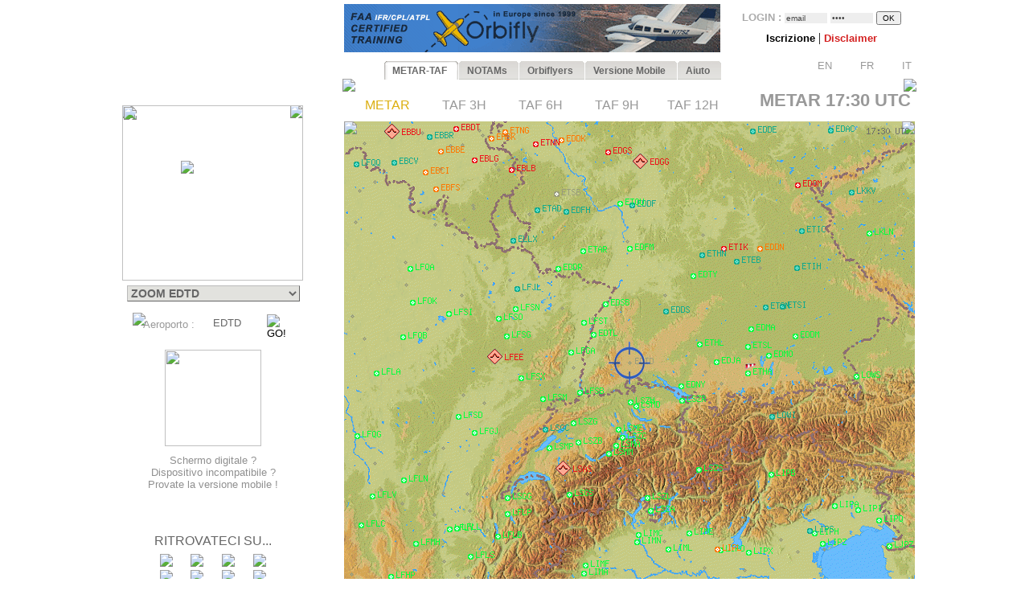

--- FILE ---
content_type: text/html; charset=UTF-8
request_url: https://www.orbifly.com/member/metmap.php?region_choose=EUR&icao_choose=EDTD&mode=metar&lang=ITA
body_size: 29599
content:
  

<html>
<head>

      <meta name="language" content="fr">
      <!--meta http-equiv="Content-Type" content="text/html; charset=windows-1252"-->
      <meta http-equiv="Content-Type" content="text/html; charset=UTF-8"/>
      <meta name="description" content="Ecole de formation à l'IFR privé américain FAA - US IR (Instrument Rating)">
      <meta name="keywords" lang="fr" content="IFR,FAA,américain,americain,Instrument Rating,IMC,IR,Europe,CPL,école,school,flight school,ILS,HSI,VOR,DME,cessna,piper,cirrus,mooney,diamond,da42,orbiflight,orbi flight,USA,united states,FAA,TSA,november,N-reg,N-registration,airplane,aircraft,fly,flying,learn,instructor,instructors,EASA,formation,PPL,ATPL,TSA,privé,private,instructeur,instructeurs,avion,pilote,US">
      <meta name="keywords" lang="en" content="IFR,FAA,american,Instrument Rating,IMC,IR,Europe,CPL,school,flight school,ILS,HSI,VOR,DME,cessna,piper,cirrus,mooney,diamond,da42,orbiflight,orbi flight,USA,united states,FAA,TSA,november,N-reg,N-registration,airplane,aircraft,fly,flying,learn,instructor,instructors,EASA,formation,PPL,ATPL,TSA,privé,private,instructor,instructors,airplane,pilot,US">
      <meta name="revist-after" content="15 days">
      <meta name="robots" content="index, follow">
      <meta name="robots" content="all">
      
      <!-- META IPHONE -->
      <link rel="apple-touch-icon-precomposed" href="/member/icones/metmap4.png" />
      <!--link rel="apple-touch-icon" href="/member/icones/metmap4.png"/-->
      <meta name="viewport" content="width=device-width,user-scalable=yes">
      <meta name="format-detection" content="telephone=yes">      
      <!-- FIN META IPHONE -->
      
      <link rel="icon" href="../orbi-favicon.ico" type="image/ico" />
      
      


<script async src="//pagead2.googlesyndication.com/pagead/js/adsbygoogle.js"></script>
<script>
     (adsbygoogle = window.adsbygoogle || []).push({
          google_ad_client: "ca-pub-2030298416328747",
          enable_page_level_ads: true
     });
</script>

      


	<title>MET'MAP - ORBIFLY FLIGHT SCHOOL - IFR ET CPL AMERICAIN EN EUROPE - FAA IFR AND CPL IN EUROPE</title>


<SCRIPT language="JavaScript">mode_bulle = 'metar' ;mode = 'metar' ;today = '2026-01-26' ;</SCRIPT><SCRIPT language="JavaScript">
 	        if ( ! icao_choose ) { var icao_choose = '' ; }
 	        </SCRIPT>  <style type="text/css">
  <!--
  a:active { color: #000000; text-decoration: none}
  a:link { color: #000000; text-decoration: none}
  a:visited { color: #000000; text-decoration: none}
  a:hover { color: #dcaf11; text-decoration: none ; background-color: none ; cursor:pointer; }

              #hint ul { padding: 3px; width: 280px; list-style-type: none; border: none; 
                          font-family: verdana; arial, sans-serif; font-size: 12px;  
                          BACKGROUND: #DDDDDD ; COLOR: #000000; text-align: left; z-index:6 ; } // ex #F6F6F6 ;
	          li { margin: 0 0 1px 0; cursor: default; color: #111111; }
	          li:hover { background: #ffc; }
	          .selected{background-color: #BBBBBB ;}  -->
  </style>
	

  <SCRIPT LANGUAGE="JavaScript">
  <!---
    function openPopupWindow(page,title) {
  if (typeof OpenWin != "undefined") {
             if (!OpenWin.closed) {
               OpenWin.close();
             }
           }
      OpenWin = window.open(page, 'title', 'resizable=no,menubar=no,scrollbars=yes,width=700,height=600');
    }
	//-->	
  </SCRIPT>

  <SCRIPT LANGUAGE="JavaScript">
  <!---
    function openPopupWindow2(page,title) {
  if (typeof OpenWin != "undefined") {
             if (!OpenWin.closed) {
               OpenWin.close();
             }
           }
      OpenWin = window.open(page, 'title', 'resizable=no,menubar=no,scrollbars=yes,width=830,height=500');
    }
	//-->	
  </SCRIPT>

  <SCRIPT LANGUAGE="JavaScript">
  <!---
    function openPopupWindow3(page,title) {
  if (typeof OpenWin != "undefined") {
             if (!OpenWin.closed) {
               OpenWin.close();
             }
           }
      OpenWin = window.open(page, 'title', 'resizable=no,menubar=no,scrollbars=yes,width=630,height=250');
    }
	//-->	
  </SCRIPT>
	<SCRIPT text="Javascript"> isclick = '1' ; </SCRIPT>
      
<style type="text/css">
    .alexfachee {
	margin:0;
	padding:0;
	font: bold 12px Arial;
}

h2 {
	font: bold 14px Verdana, Arial, Helvetica, sans-serif;
	color: #000;
	margin: 0px;
	padding: 0px 0px 0px 15px;
}
img {
border: none;
} 

/*- Menu Tabs--------------------------- */ 


    #tabs {
      float:left;
      width:100%;
      background-image: url("images/degrade4.png");
      font-size:93%;
      line-height:normal;
      }
    #tabs ul {
	  margin:0;
	  padding:10px 10px 0 50px;
	  list-style:none;
      }
    #tabs li {
      display:inline;
      margin:0;
      padding:0;
      }
    #tabs a {
      float:left;
      background:url("tabs/tableftL8.png") no-repeat left top;
      margin:0;
      padding:0 0 0 4px;
      text-decoration:none;
      }
    #tabs a span {
      float:left;
      display:block;
      background:url("tabs/tabrightL8.png") no-repeat right top;
      padding:5px 15px 4px 6px;
      color:#666;
      }
    /* Commented Backslash Hack hides rule from IE5-Mac \*/
    #tabs a span {float:none;}
    /* End IE5-Mac hack */
    #tabs a:hover span {
      color:#dcaf11;
      }
    #tabs a:hover {
      background-position:0% -42px;
      }
    #tabs a:hover span {
      background-position:100% -42px;
      }


</style>



<SCRIPT text="Javascript">

  function setActive(number) {
  	
	document.getElementById('bouton1').style.backgroundPosition='0% 0px';
	document.getElementById('span1').style.backgroundPosition='100% 0px';
	document.getElementById('bouton2').style.backgroundPosition='0% 0px';
	document.getElementById('span2').style.backgroundPosition='100% 0px';
	
	document.getElementById('bouton3').style.backgroundPosition='0% 0px';
	document.getElementById('span3').style.backgroundPosition='100% 0px';
	document.getElementById('bouton4').style.backgroundPosition='0% 0px';
	document.getElementById('span4').style.backgroundPosition='100% 0px';
	document.getElementById('bouton5').style.backgroundPosition='0% 0px';
	document.getElementById('span5').style.backgroundPosition='100% 0px';

	document.getElementById('bouton'+number).style.backgroundPosition='0% -84px';
    document.getElementById('span'+number).style.backgroundPosition='100% -84px'; 
    
    return true ;
  }  
  
  function setStyle2(number,isclick) {
    
    if ( isclick != number )
	{
	document.getElementById('bouton'+number).style.backgroundPosition='0% -42px';
    document.getElementById('span'+number).style.backgroundPosition='100% -42px'; 
	}

    return true ;
  }  
  
  function unsetStyle(number,isclick) {
    
    if ( isclick != number )
	{
	document.getElementById('bouton'+number).style.backgroundPosition='0% 0px';
    document.getElementById('span'+number).style.backgroundPosition='100% 0px'; 
	}

    return true ;
  }  
  
  
</SCRIPT>


<script language="JavaScript">

<!-- Menus dynamiques -->

<!--
//PLF-http://www.jejavascript.net/
function menuderoulant(selection){ 
window.location=selection.options[selection.selectedIndex].value;
}
//-->


<!-- Opacité -->

function set_opacity(id, opacity)
{
el = document.getElementById(id);
el.style["filter"] = "alpha(opacity="+opacity+")";
el.style["-moz-opacity"] = opacity/100;
el.style["-khtml-opacity"] = opacity/100;
el.style["opacity"] = opacity/100;
return true;
}


<!-- load_pub -->
  function load_pub() 
  { 	
	var xmlhttp = null ;
	if (window.XMLHttpRequest)
	{// code for IE7+, Firefox, Chrome, Opera, Safari
	  xmlhttp=new XMLHttpRequest();
	}
	else
	{// code for IE6, IE5
	  xmlhttp=new ActiveXObject("Microsoft.XMLHTTP");
	}
	xmlhttp.open("GET","metmap/pub_auto.php?renew=yes",true) ;	xmlhttp.send(null);

	  xmlhttp.onreadystatechange=function()
	{
	if (xmlhttp.readyState==4 && xmlhttp.status==200)
	{
	  document.getElementById("bandopub").innerHTML=xmlhttp.responseText;
	}
	}
		
  }


<!-- Fonction AJAX  load_bulle();   -->

  function load_bulle(icao,mode_bulle,fir) 
  { 	
	if ( fir == 'FIR' && mode_bulle == 'notams' )
	{
	  mode_bulle2 = 'FIR' ;	
	}
	else if ( fir == 'FIR' && ( mode_bulle == 'metar' 
	                            || mode_bulle == 'taf3' || mode_bulle == 'taf6' || mode_bulle == 'taf9' || mode_bulle == 'taf12' ) )
	{
	  mode_bulle2 = 'FIR'+mode_bulle ;	
	}
	else
	{
	  mode_bulle2 = mode_bulle ;	
	}
	
	var xmlhttp = null ;
	if (window.XMLHttpRequest)
	{// code for IE7+, Firefox, Chrome, Opera, Safari
	  xmlhttp=new XMLHttpRequest();
	}
	else
	{// code for IE6, IE5
	  xmlhttp=new ActiveXObject("Microsoft.XMLHTTP");
	}
	xmlhttp.open("GET","metmap/orbi_met_bulles.php?lang=ITA&INDEXPHP=metmap.php&icao_cod="+icao+"&mode_bulle="+mode_bulle2,true) ;	xmlhttp.send(null);

	  xmlhttp.onreadystatechange=function()
	{
	if (xmlhttp.readyState==4 && xmlhttp.status==200)
	{
	  document.getElementById("bulle"+icao).innerHTML=xmlhttp.responseText;
	}
	}
		
  }
  
  
  
  function load_airfield(icao,label,atis,metoffice,numica,nummom,view_mode) 
  { 		
	var xmlhttp = null ;
	if (window.XMLHttpRequest)
	{// code for IE7+, Firefox, Chrome, Opera, Safari
	  xmlhttp=new XMLHttpRequest();
	}
	else
	{// code for IE6, IE5
	  xmlhttp=new ActiveXObject("Microsoft.XMLHTTP");
	}
	xmlhttp.open("GET","metmap/airfield.php?lang=ITA&label_icao_choose="+label+"&ATIS_icao_choose="+atis+"&metoffice_icao_choose="+metoffice+"&icao_choose="+icao+"&num_ica="+numica+"&num_mom="+nummom+"&view_mode="+view_mode,true) ;	xmlhttp.send(null);

	  xmlhttp.onreadystatechange=function()
	{
	if (xmlhttp.readyState==4 && xmlhttp.status==200)
	{
	  document.getElementById("moduleairfield").innerHTML=xmlhttp.responseText;
	}
	}
		
  }
  
    
  


</script>






    <!-- AJAX pour code OACI (liste déroulante) -->
	<script type="text/javascript" src="metmap/javascripts/prototype.js"></script>
	<script type="text/javascript" src="metmap/javascripts/effects.js"></script>
	<script type="text/javascript" src="metmap/javascripts/controls.js"></script>
    <script src="metmap/javascripts/scriptaculous.js?load=slider" type="text/javascript"></script>




</head>



<BODY leftmargin="0" topmargin="5" bgcolor="white" onload="javascript: setActive(isclick) ; return false;">
<!-- ACTIVATION DU MENU -->






<CENTER>

<!-- DEBUT TABLEAU PAGE COMPLETE -->
<TABLE width="100%" border="0" cellpadding="0" cellspacing="0">
	
  <TR>
	  <TD align="Center" valign="Top" colspan="2">

    <!-- TABLE CONTENANTE DES COLONNES -->
		<TABLE width=995 border=0 cellspacing=0 cellpadding=0><!-- width changée de 100% é 1024 -->
		  <TR>

		    <TD valign=top rowspan=2> <!--  style="display:none;" -->






  <A href="http://www.orbifly.com" target="_blank">
  <TABLE background="images/metmap2.png" width=226 height=108  border=0 style="background-repeat:no-repeat;background-position:center center;" cellspacing="0" cellpadding="0">
    <TR>
      <TD align=center valign=bottom>
      &nbsp;
      </TD> 
    </tr>
  </TABLE>
  </A>    <!-- Etude des zoom -->
                       
                   
                       <!-- Fin Etude des zoom --><DIV style="position:relative; top:18; left:0; margin: 0; padding: 0; z-index:2;"><DIV id="minimap" style="position:absolute; top:0; left:9; margin: 0; padding: 0; width:225px; ">	    <!--DIV id="minimap" style="margin:0;"-->			  
		  <IMG src="images/EUR.gif" usemap="#region_choose" border="0" 
			        style="position: relative; top:0; left:0; margin: 0; padding: 0; "><DIV style="position: absolute; left:0; top:0; margin: 0; padding: 0; z-index:7;"><IMG src="images/pixel.gif" usemap="#region_choose" border="0" 
				        style="position: absolute; width:225; height:218; 
				                top:0; left:0; margin: 0; padding: 0; "></DIV>


		  


		  
     <IMG src="images/coin1.png" border="0" id="coin1" 
		   style="position: absolute; top:0; left:0; margin: 0; padding: 0; z-index:2;">      <IMG src="images/coin2.png" border="0" id="coin2" 
		   style="position: absolute; top:0; right:0; margin: 0; padding: 0; z-index:2;">      <IMG src="images/coin3.png" border="0" id="coin3" 
		   style="position: absolute; bottom:0; left:0; margin: 0; padding: 0; z-index:2;">      <IMG src="images/coin4.png" border="0" id="coin4" 
		   style="position: absolute; bottom:0; right:0; margin: 0; padding: 0; z-index:2;">      <IMG src="images/viseurB2.png" border="0" id="viseur" 
			   style="position: absolute; top:69; left:73; 
			           margin: 0; padding: 0; z-index:6;"> 		   
	   
		   	    


<map name="region_choose" style="z-index:6;">


<area shape="POLY" 
			      coords="0,0"
				  href="metmap.php?region_choose=EU2&mode=metar&view_color=metars&lang=ITA" title="- EUROPA OCCID. -">
<area shape="POLY" 
			      coords="0,0"
				  href="metmap.php?region_choose=EUR&mode=metar&view_color=metars&lang=ITA" title="- EUROPA DEL SUD -">
<area shape="POLY" 
			      coords="126,74,145,82,133,95,132,108,115,115,103,101,121,92,111,78"
				  href="metmap.php?region_choose=AUS&mode=metar&view_color=metars&lang=ITA" title="Austria/Rep. Ceca">
<area shape="POLY" 
			      coords="158,86,171,78,191,129,194,142,140,137,115,115,133,108,139,112,158,107,164,97"
				  href="metmap.php?region_choose=BOS&mode=metar&view_color=metars&lang=ITA" title="Ex-Yugoslavia/Balcani">
<area shape="POLY" 
			      coords="207,0,225,0,225,60,171,60,170,45,207,11"
				  href="metmap.php?region_choose=BIE&mode=metar&view_color=metars&lang=ITA" title="Bielorussia">
<area shape="POLY" 
			      coords="64,52,89,52,81,83,65,75"
				  href="metmap.php?region_choose=BNL&mode=metar&view_color=metars&lang=ITA" title="Belgio/Lussemburgo">
<area shape="POLY" 
			      coords="62,0,135,0,125,45,90,45,89,52,64,52"
				  href="metmap.php?region_choose=DEN&mode=metar&view_color=metars&lang=ITA" title="Danimarca">
<area shape="POLY" 
			      coords="0,89,64,52,65,75,25,99"
				  href="metmap.php?region_choose=CHN&mode=metar&view_color=metars&lang=ITA" title="Stretto della Manica">
<area shape="POLY" 
			      coords="25,99,48,85,59,96,83,97,74,107,91,124,57,135,25,121"
				  href="metmap.php?region_choose=FRA&mode=metar&view_color=metars&lang=ITA" title="Francia">
<area shape="POLY" 
			      coords="65,75,81,83,89,89,83,97,59,96,48,85"
				  href="metmap.php?region_choose=FR2&mode=metar&view_color=metars&lang=ITA" title="Francia (Parigi)">
<area shape="POLY" 
			      coords="90,45,125,45,126,74,112,79,121,92,103,101,89,89,81,83"
				  href="metmap.php?region_choose=GER&mode=metar&view_color=metars&lang=ITA" title="Germania">
<area shape="POLY" 
			      coords="140,137,194,142,192,184,162,184"
				  href="metmap.php?region_choose=GR2&mode=metar&view_color=metars&lang=ITA" title="Gregia">
<area shape="POLY" 
			      coords="158,86,164,97,158,108,139,112,133,108,133,95,146,82"
				  href="metmap.php?region_choose=HSL&mode=metar&view_color=metars&lang=ITA" title="Ungheria/Slovachia">
<area shape="POLY" 
			      coords="89,121,106,107,144,147,131,167"
				  href="metmap.php?region_choose=ITA&mode=metar&view_color=metars&lang=ITA" title="Italia/Croazia">
<area shape="POLY" 
			      coords="67,135,91,124,131,167,144,147,162,184,162,190,105,190,105,169,64,167,43,170"
				  href="metmap.php?region_choose=MED&mode=metar&view_color=metars&lang=ITA" title="Mare Mediterraneo">
<area shape="POLY" 
			      coords="105,190,162,191,162,184,192,184,190,217,105,217"
				  href="metmap.php?region_choose=MA2&mode=metar&view_color=metars&lang=ITA" title="Africa Nord Orient.">
<area shape="POLY" 
			      coords="0,180,43,170,64,167,105,169,105,190,105,217,0,217"
				  href="metmap.php?region_choose=MA1&mode=metar&view_color=metars&lang=ITA" title="Africa Nord Occid.">
<area shape="POLY" 
			      coords="125,45,170,45,171,78,158,86,126,74"
				  href="metmap.php?region_choose=POL&mode=metar&view_color=metars&lang=ITA" title="Polonia">
<area shape="POLY" 
			      coords="0,113,67,135,43,170,0,180"
				  href="metmap.php?region_choose=ESP&mode=metar&view_color=metars&lang=ITA" title="Spagna/Portogallo">
<area shape="POLY" 
			      coords="89,89,106,107,89,122,74,107"
				  href="metmap.php?region_choose=SUI&mode=metar&view_color=metars&lang=ITA" title="Svizzera">
<area shape="POLY" 
			      coords="191,129,225,129,225,217,190,217,194,142"
				  href="metmap.php?region_choose=TUR&mode=metar&view_color=metars&lang=ITA" title="Turchia/Egitto">
<area shape="POLY" 
			      coords="0,0"
				  href="metmap.php?region_choose=UKL&mode=metar&view_color=metars&lang=ITA" title="Inghilterra (Londra)">
<area shape="POLY" 
			      coords="171,60,225,60,225,129,191,129,171,78"
				  href="metmap.php?region_choose=UKR&mode=metar&view_color=metars&lang=ITA" title="Ukraina">
<area shape="POLY" coords="0,0,62,0,64,52,0,89"
			href="metmap2.php?region_choose=UK2&mode=metar&view_color=metars" title="UK / Ireland"><area shape="POLY" coords="135,0,207,0,207,11,170,45,125,45"
			href="metmap2.php?region_choose=BAL&mode=metar&view_color=metars" title="Baltic Sea">

<area shape="default" nohref>
</map></DIV><DIV id="menuregion" style="position:absolute; top:224; left:10; margin: 0; padding: 0; width:225px;"><CENTER>

            <form name="region" action="metmap.php" target=_self method="post" style="MARGIN: 0;">
            
	   <select name="region_choose" onChange="menuderoulant(this)"  style ="CURSOR: POINTER; FONT-SIZE: 14px; FONT-WEIGHT: bold;
BORDER-LEFT-COLOR: #BBBBBB;
BORDER-BOTTOM-COLOR: #BBBBBB;
COLOR: #666666;
BORDER-TOP-STYLE: outset;
BORDER-TOP-COLOR: #BBBBBB;
BORDER-RIGHT-STYLE: outset;
BORDER-LEFT-STYLE: outset;
BACKGROUND-COLOR: #e2e2de;
BORDER-RIGHT-COLOR: #BBBBBB;
BORDER-BOTTOM-STYLE: outset;" >



    <OPTION value="metmap.php?mode=metar&lang=ITA&icao_choose=EDTD" style ="FONT-WEIGHT: bold; COLOR: #a08800;">
			 ZOOM EDTD<optgroup label="Carte : "><OPTION value="metmap.php?region_choose=EU2&mode=metar&lang=ITA&view_color=metars">- EUROPA OCCID. -<OPTION value="metmap.php?region_choose=EUR&mode=metar&lang=ITA&view_color=metars">- EUROPA DEL SUD -<OPTION value="metmap.php?region_choose=SCA&mode=metar&lang=ITA&view_color=metars">- EUROPA DEL NORD -<OPTION value="metmap.php?region_choose=CAN&mode=metar&lang=ITA&view_color=metars">- CANADA -<OPTION value="metmap.php?region_choose=ATL&mode=metar&lang=ITA&view_color=metars">- ATLANTICO NORD -<OPTION value="metmap.php?region_choose=CRB&mode=metar&lang=ITA&view_color=metars">- EST CARAIBI -<OPTION value="metmap.php?region_choose=USA&mode=metar&lang=ITA&view_color=metars">- STATI UNITI -<OPTION value="metmap.php?region_choose=GUY&mode=metar&lang=ITA&view_color=metars">- GUYANE -<OPTION value="metmap.php?region_choose=USE&mode=metar&lang=ITA&view_color=metars">USA Costa Est<OPTION value="metmap.php?region_choose=USW&mode=metar&lang=ITA&view_color=metars">USA Costa Ovest<OPTION value="metmap.php?region_choose=USC&mode=metar&lang=ITA&view_color=metars">USA Centro<OPTION value="metmap.php?region_choose=WLD&mode=metar&lang=ITA&view_color=metars">- CARTA DEL MONDO -<OPTION value="metmap.php?region_choose=AK&mode=metar&lang=ITA&view_color=metars">Alaska<OPTION value="metmap.php?region_choose=HI&mode=metar&lang=ITA&view_color=metars">Hawaii<OPTION value="metmap.php?region_choose=MEX&mode=metar&lang=ITA&view_color=metars">Messico/America Centrale</optgroup><optgroup label="Paesi Europei : "><OPTION value="metmap.php?region_choose=AUS&mode=metar&lang=ITA&view_color=metars">Austria/Rep. Ceca<OPTION value="metmap.php?region_choose=BOS&mode=metar&lang=ITA&view_color=metars">Ex-Yugoslavia/Balcani<OPTION value="metmap.php?region_choose=BAL&mode=metar&lang=ITA&view_color=metars">Mar Baltico<OPTION value="metmap.php?region_choose=BIE&mode=metar&lang=ITA&view_color=metars">Bielorussia<OPTION value="metmap.php?region_choose=BNL&mode=metar&lang=ITA&view_color=metars">Belgio/Lussemburgo<OPTION value="metmap.php?region_choose=DEN&mode=metar&lang=ITA&view_color=metars">Danimarca<OPTION value="metmap.php?region_choose=CHN&mode=metar&lang=ITA&view_color=metars">Stretto della Manica<OPTION value="metmap.php?region_choose=FRA&mode=metar&lang=ITA&view_color=metars">Francia<OPTION value="metmap.php?region_choose=FR2&mode=metar&lang=ITA&view_color=metars">Francia (Parigi)<OPTION value="metmap.php?region_choose=GER&mode=metar&lang=ITA&view_color=metars">Germania<OPTION value="metmap.php?region_choose=GR2&mode=metar&lang=ITA&view_color=metars">Gregia<OPTION value="metmap.php?region_choose=HSL&mode=metar&lang=ITA&view_color=metars">Ungheria/Slovachia<OPTION value="metmap.php?region_choose=ITA&mode=metar&lang=ITA&view_color=metars">Italia/Croazia<OPTION value="metmap.php?region_choose=MED&mode=metar&lang=ITA&view_color=metars">Mare Mediterraneo<OPTION value="metmap.php?region_choose=NSE&mode=metar&lang=ITA&view_color=metars">Mare del Nord<OPTION value="metmap.php?region_choose=MA2&mode=metar&lang=ITA&view_color=metars">Africa Nord Orient.<OPTION value="metmap.php?region_choose=MA1&mode=metar&lang=ITA&view_color=metars">Africa Nord Occid.<OPTION value="metmap.php?region_choose=POL&mode=metar&lang=ITA&view_color=metars">Polonia<OPTION value="metmap.php?region_choose=SCD&mode=metar&lang=ITA&view_color=metars">Scandinavia<OPTION value="metmap.php?region_choose=ESP&mode=metar&lang=ITA&view_color=metars">Spagna/Portogallo<OPTION value="metmap.php?region_choose=SUI&mode=metar&lang=ITA&view_color=metars">Svizzera<OPTION value="metmap.php?region_choose=TUR&mode=metar&lang=ITA&view_color=metars">Turchia/Egitto<OPTION value="metmap.php?region_choose=UKL&mode=metar&lang=ITA&view_color=metars">Inghilterra (Londra)<OPTION value="metmap.php?region_choose=UK2&mode=metar&lang=ITA&view_color=metars">Inghilterra/Irlanda<OPTION value="metmap.php?region_choose=UKR&mode=metar&lang=ITA&view_color=metars">Ukraina</optgroup>
				   </SELECT>
		           </form>
</DIV><DIV id="theformicao2" style="position:absolute; top:258; left:0; margin: 0; padding: 0;">
  <!-- FORM MET PAR CODE OACI -->

  <IMG id="fondsearch2" src="images/search2.png" border="0" style="position:absolute; top:0; left:22;">
  
  <form name="icao" action="metmap.php#go" target="_self" method="post" style="MARGIN: 0;">

  <SPAN style="position:absolute; top:7; left:35; margin: 0; padding: 0;">
    <A onmouseover="icao_choose.select();" onclick="icao_choose.select();">
    <FONT face="arial, sans-serif" color="#999999" size="-1">
    Aeroporto&nbsp;:     </FONT>
    </A>
  </SPAN>
  
  
  <SPAN style="position:absolute; top:4; left:120; margin: 0; padding: 0; z-index:6;">
  
				   <div id="hint" style="position:relative; top:15; left:-95; z-index:6;"></div>
	               
				   <input type="hidden" name="region_choose" value="EUR">
				   <input type="hidden" name="mode" value="metar">
				   				   <input type="hidden" name="lang" value="ITA">
				   				   				   				   					
				   <input type="text" id="icao_choose" name="icao_choose" 
				    value="EDTD"  
				    onfocus="icao_choose.select();" onclick="icao_choose.select();" onmouseover="icao_choose.select();" size="5" maxlength="10" 
				    style="position:absolute; top:0; left:0;  
				           border:none; border-color:none;background:none;background-color:none;COLOR:#666666;FONT-SIZE:13;" /> 				    
	
				<script type="text/javascript">
			        new Ajax.Autocompleter("icao_choose","hint","metmap_server.php", {afterUpdateElement : getSelectedId});
			        function getSelectedId(text, li) {
			        $('icao_choose').value=li.id;
			        //$('megamap').value='EUR';
			        }
				</script>
  </SPAN>
   
  
  

  <SPAN style="position:absolute; top:2; left:189; margin: 0; padding: 0;">
    <input type="image" src="images/blkbutton.png" value="GO!">
  </SPAN>
  
  </FORM></DIV></DIV><CENTER><DIV style="position:relative; top:268; left:-19; margin: 0; padding: 0;"><BR>
<BR>
<BR>

<TABLE border="0" width="164" cellpadding="0" cellspacing="0">
  <!--TR>
    <TD align="center" valign="top">
      <IMG src="images/restart2.png" width="50" border="0">
      <BR>
      <FONT color="#4444CC" size="-1" face="Arial,Sans Serif">
      <B>
        Met'Map is currently being updated: TAFs are available in text but coloured TAF spots are temporarily unavailable.<BR><BR>      </B>
      </FONT>
    </TD>  
  </TR-->
  <TR>
    <TD align="center" valign="top" height="130">
      <A href="online_met.php?lang=ITA">        
        <IMG src="images/linkedin-mobile_minimini2.png" width="120" border="0">
      </A>
    </TD>
  </TR>
  <TR>
    <TD align="center" valign="bottom" bgcolor="white">
      <A href="online_met.php?lang=ITA">        
      <FONT color="#909090" size="-1" face="Arial,Sans Serif">
        Schermo digitale ?<BR>Dispositivo incompatibile ?<BR>Provate la versione mobile&nbsp;!      </FONT>
      </A>
    </TD>
  </TR>
</TABLE>
<BR><BR><BR><P style="margin-top:0;margin-bottom:5;margin-left:0;margin-right:0;">
<FONT color="#666666" face="arial,sans serif" size="3">
RITROVATECI SU...</FONT>
</P>

<TABLE border="0" width="154" cellpadding="2" cellspacing="0">
  <TR>
    <TD align="center" valign="top">
      <A href="../index.php" target="_blank">
      <IMG src="images/facebook/terre-internet-world-icone-8154-48_mini2.png" border="0">
      </A>
    </TD>
    <TD align="center" valign="top">
      <A href="../index.php?mode=novembair" target="_blank">
      <IMG src="images/facebook/journal48black_mini2.png" border="0"><!-- journal48black.png facebook/48px-Knewsticker.png -->
      </A>
    </TD>
    <TD align="center" valign="top">
      <A href="http://www.facebook.com/pages/Gland-Switzerland/Orbifly/120400974637077" target="_blank">
      <IMG src="images/facebook/facebook2_mini2.png" border="0">
      </A>
    </TD>
    <TD align="center" valign="top">
      <A href="http://twitter.com/@Orbifly" target="_blank">
      <IMG src="images/facebook/twitter_mini2.png" border="0">
      </A>
    </TD>
  </TR>
  
  <TR>
    <TD align="center" valign="top">
      <A href="../index.php" target="_blank">
      <IMG src="images/facebook/text-internet.png" border="0">
      </A>
    </TD>
    <TD align="center" valign="top">
      <A href="../index.php?mode=novembair" target="_blank">
      <IMG src="images/facebook/text-novemb.png" border="0">
      </A>
    </TD>
    <TD align="center" valign="top">
      <A href="http://www.facebook.com/pages/Gland-Switzerland/Orbifly/120400974637077" target="_blank">
      <IMG src="images/facebook/text-faceb.png" border="0">
      </A>
    </TD>
    <TD align="center" valign="top">
      <A href="http://twitter.com/@Orbifly" target="_blank">
      <IMG src="images/facebook/text-twitt.png" border="0">
      </A>
    </TD>
  </TR>

  <TR>
    <TD align="center" valign="top" colspan="4">
      &nbsp;
    </TD>
  </TR>

  <TR>
    <TD align="center" valign="top" colspan="4">
    
    <iframe src="http://www.facebook.com/plugins/like.php?href=http%3A%2F%2Fwww.facebook.com%2Fpages%2FOrbifly%2F120400974637077&amp;layout=button_count&amp;show_faces=false&amp;width=100&amp;action=like&amp;colorscheme=light&amp;height=21" scrolling="no" frameborder="0" style="border:none; overflow:hidden; width:100px; height:21px;" allowTransparency="true"></iframe>
    
    </TD>
  </TR>
  
  <!--TR>
    <TD align="center" valign="top">
      <A href="../index.php" target="_blank">
      <FONT color="#666666" face="Gill Sans,arial,sans serif" size="1">
      INTERNET
      </FONT>
      </A>
    </TD>
    <TD align="center" valign="top">
      <A href="../index.php?mode=novembair" target="_blank">
      <FONT color="#666666" face="Gill Sans,arial,sans serif" size="1">
      NOVEMB'AIR
      </FONT>
      </A>
    </TD>
    <TD align="center" valign="top">
      <A href="http://www.facebook.com/pages/Gland-Switzerland/Orbifly/120400974637077" target="_blank">
      <FONT color="#666666" face="Gill Sans,arial,sans serif" size="1">
      FACEBOOK
      </FONT>
      </A>
    </TD>
    <TD align="center" valign="top">
      <A href="http://twitter.com/@Orbifly" target="_blank">
      <FONT color="#666666" face="Gill Sans,arial,sans serif" size="1">
      TWITTER
      </FONT>
      </A>
    </TD>
  </TR-->
</TABLE>
</DIV>
<!-- FIN DU DIV POUR TOUS LES AUTRES INFOS APRES MINIMAP-->








			</TD>





<!-- LOGO ORBIFLY -->


<TD valign=top align=left valign=top> 

</TD>
<!-- FIN DE LOGO ORBIFLY -->
			 





<TD valign="top" width="710">  
<!-- MODULE PUB + LOGIN -->


<DIV id="publogin" style="position:relative; top:0; left:0; z-index:8;">
	
	
		<SPAN id="bandopub">
	<SCRIPT language="JavaScript">  

// on met en cache l'image qui sert a remplacer les images cass�es (pubs)
var offline_image3 = new Image();
offline_image3.src = "pubs/orbifly.gif";

</SCRIPT>
<A id="bandolink" href=../index.php?lang=ITA&mode=1 target="_blank">
	      <IMG id="bandopub_img" src="pubs/orbifly.gif" style="position:absolute; top:0; left:0; border:none;"
	      onerror="javascript: this.src='pubs/orbifly.gif'; return true ;" >
	      </A>	</SPAN>
	

	
	<DIV id="login" style="position:absolute; top:0; right:0; text-align:right; z-index:8;">
	<TABLE width="231" height="61" background="images/grossecase.png" style="background-repeat:no-repeat;background-position:top center;margin:0;" cellpadding="0" cellspacing="0" border="0">
  <TR>
    <TD align="center" v-align="middle">
   

			 

<!--BR-->
         
<form action="metmap.php" method="post" style="margin-top:9;margin-bottom:2;margin-left:0;margin-right:0;">
<FONT face=arial size="-1" color="#AAAAAA"><B>
	LOGIN&nbsp;:        <input type="text" name="login" 
        value="email" 
        size="7" onfocus="this.select();" onmouseover="this.select();"
        style="margin:0; FONT-SIZE: 10px; BORDER: none; COLOR: #444444; BACKGROUND: #EEEEEE;">
        
        <input type="password" name="pass" value="pass" 
        size="7" onfocus="this.select();" onmouseover="this.select();"
        style="margin:0; FONT-SIZE: 10px; BORDER: none; COLOR: #444444; BACKGROUND: #EEEEEE;">

        <input type="hidden" name="permanent" value="0"> 


</B></FONT>
<input type="hidden" name ="firstlog" value="yes">
<input type="hidden" name ="mode" value="metar">
<!--input type="hidden" name ="region_choose" value="EUR"-->
<input type="hidden" name ="icao_choose" value="EDTD"><input type="submit" value="OK" style="margin:0; FONT-SIZE: 10px;">



<BR>


<P style="margin-top:7;margin-bottom:1;margin-left:0;margin-right:0;">

             <A href="metmap_subscribe.php?lang=ITA" target="_self">
			 <FONT face=Arial size=-1>
			 <B>
			 Iscrizione			 </B>
			 </FONT>
			 </A>



             <A href="metmap.php?lang=ITA&mode=disclaimer" target="_self">
			 <!--FONT face=Arial size=-1-->
			 |
			 <!--/FONT-->
			 <FONT face=Arial size=-1 color=#d42020>
			 <B>
			 Disclaimer   			 
			 </B>
			 </FONT>
			 </A>

			 <!--A href="../index.php?lang=ITA&mode=1" target="_blank">
			 <FONT face=Arial size=-1>
			 |
			 </FONT>
			 <FONT face=Arial size=-1 color=#0A24DC>
			 <B>
			    			 
			 </B>
			 </FONT>
			 </A-->





         <BR><P align="right" style="z-index:8;">&nbsp;&nbsp;<A href="metmap.php?mode=metar&icao_choose=EDTD&region_choose=EUR&param=861/858/1571/1458/1/icao&lang=ENG"><IMG src="images/flags/UKG_mini.png" width="19" height="13" border="0">&nbsp;<FONT face="Arial" size="2" color="#999999">EN</FONT></A>&nbsp;&nbsp;&nbsp;<A href="metmap.php?mode=metar&icao_choose=EDTD&region_choose=EUR&param=861/858/1571/1458/1/icao&lang=FRA"><IMG src="images/flags/FRA_mini.png" width="19" height="13" border="0">&nbsp;<FONT face="Arial" size="2" color="#999999">FR</FONT></A>&nbsp;&nbsp;&nbsp;<A href="metmap.php?mode=metar&icao_choose=EDTD&region_choose=EUR&param=861/858/1571/1458/1/icao&lang=ITA"><IMG src="images/flags/ITA_mini.png" width="19" height="13" border="0">&nbsp;<FONT face="Arial" size="2" color="#999999">IT</FONT></A>&nbsp;</P>
</P>

</FORM>




    </TD>
  </TR>
</TABLE>			 
	</DIV>
	
</DIV>

&nbsp;
<!-- FIN DE MODULE PUB + LOGIN -->
</TD>			 

			 
			 
         <!-- AFFICHAGE DES ALARMES -->
		  </TR>	
		 
		 
		  <TR>	
		    <TD align=right valign=top colspan=2>
			  <!-- Début de la colonne 2 ////////////////////////////////////////////////////////////////////////// -->

                    
          
   


	
			  
		  <!--TABLE border="1" width="100%" cellpadding="0" cellspacing="0" id="latable"-->
		  <TABLE border="0" cellpadding="0" cellspacing="0" id="latable">
		    <TR>
			  <TD>
			      
    
			    <!--SPAN id="tabs" class="alexfachee" parent="latable" style="position:relative; top:30; left:0; margin: 0; padding: 0;  z-index:5;"-->   
<SPAN id="tabs" class="alexfachee" parent="latable" style="position:relative; top:43; left:0; margin: 0; padding: 0;  z-index:5;">   
  <ul>
    <li class="alexfachee"><a href="#" title="METAR-TAF" 
           id="bouton1" onclick="javascript: setActive('1') ; isclick = '1' ; 
                        window.location.href='metmap.php?region_choose=EUR&mode=metar&icao_choose=EDTD&lang=ITA'; return false;"
           onmouseover="javascript: setStyle2('1',isclick) ; return false;"
           onmouseout="javascript: unsetStyle('1',isclick) ; return false;" >
      <span id="span1">METAR-TAF</span></a></li>
      
    <li class="alexfachee"><a href="#" title="NOTAMs" 
           id="bouton2" onclick="javascript: setActive('2') ; isclick = '2' ;
                        window.location.href='metmap.php?region_choose=EUR&mode=notams&icao_choose=EDTD&lang=ITA'; return false;"
           onmouseover="javascript: setStyle2('2',isclick) ; return false;"
           onmouseout="javascript: unsetStyle('2',isclick) ; return false;" >
      <span id="span2">NOTAMs</span></a></li>


	      
    <li class="alexfachee"><a href="#" title="ORBIFLYERS" 
           id="bouton3" onclick="javascript: setActive('3') ; isclick = '3' ; 
                        window.location.href='metmap_subscribe.php?lang=ITA'; return false;"
           onmouseover="javascript: setStyle2('3',isclick) ; return false;"
           onmouseout="javascript: unsetStyle('3',isclick) ; return false;" >
      <span id="span3">Orbiflyers</span></a></li>
	      
      
      
      
    <!--li class="alexfachee"><a href="#" title="Other Charts" 
           id="bouton4" onclick="javascript: isclick = '4' ; 
                        window.location.href='metmap.php?region_choose=EUR&mode=fronts&icao_choose=EDTD&lang=ITA'; return false;"
           onmouseover="javascript: setStyle2('4',isclick) ; return false;"
           onmouseout="javascript: unsetStyle('4',isclick) ; return false;" >
      <span id="span4">Carte USAF</span></a></li-->

      
    <li class="alexfachee"><a href="#" title="Mobile" 
           id="bouton4" onclick="javascript: isclick = '4' ; 
                        window.location.href='iphone.php?region_choose=EUR&mode=metar&icao_choose=EDTD&lang=ITA'; return false;"
           onmouseover="javascript: setStyle2('4',isclick) ; return false;"
           onmouseout="javascript: unsetStyle('4',isclick) ; return false;" >
      <span id="span4">Versione Mobile</span></a></li>

      
    <li class="alexfachee"><a href="#" title="Help" 
           id="bouton5" onclick="javascript: isclick = '5' ; 
                        window.location.href='metmap.php?region_choose=EUR&mode=help&icao_choose=EDTD&lang=ITA'; return false;"
           onmouseover="javascript: setStyle2('5',isclick) ; return false;"
           onmouseout="javascript: unsetStyle('5',isclick) ; return false;" >
      <span id="span5">Aiuto</span></a></li>
      
  </ul>
  <IMG src="images/leftbobo2.png" style="position:absolute; top:32; left:-2; margin: 0;">
  <IMG src="images/rightbobo2.png" style="position:absolute; top:32; right:-2; margin: 0;">
</SPAN>			    
              </TD>
              </TR>
              <TR>
              
          	
              <TD background="images/resultat4.gif" 
			       width="710" 			      style="background-repeat:no-repeat;background-position:center center;">
			      
          	
			      
			      
			      
			      


<!-- -------------------------- MENUS DEROULANTS -------------------------------- -->









 			   <!-- CARTES METMAP -->
			   
			   
			   				 
				 
				 


				 
             <SCRIPT language="JavaScript">  

// on met en cache l'image qui sert a remplacer les images cass�e
var offline_image = new Image();
offline_image.src = "images/nonet11.png";

var offline_image2 = new Image();
offline_image2.src = "images/pixel.gif";

     	  	      
<!-- FONCTION qui donne l'heure actuelle + x heures -->
function updateTimeUTC ( now2 , delay2 ) {
             
             if ( delay2 == 0 ) { var modetext2 = 'METAR';  }
             if ( delay2 == 3 ) { var modetext2 = 'TAF';  }
             if ( delay2 == 6 ) { var modetext2 = 'TAF';  }
             if ( delay2 == 9 ) { var modetext2 = 'TAF';  }
             if ( delay2 == 12 ) { var modetext2 = 'TAF';  }

             var newtimestamp2 = new Date(now2.getUTCFullYear(), now2.getUTCMonth(), now2.getUTCDay(), now2.getUTCHours() + delay2 , now2.getUTCMinutes() );
             
             if ( newtimestamp2.getHours() < 10 ) { var addzero = '0' ; } else {var addzero = '' ;}
             if ( newtimestamp2.getMinutes() < 10 ) { var addzero2 = '0' ; } else {var addzero2 = '' ;}
             var viewTime2 = modetext2+'&nbsp;'+addzero+newtimestamp2.getHours()+':'+addzero2+newtimestamp2.getMinutes() ;
             //document.getElementById('taf_hour').innerHTML=modetext+'&nbsp;'+viewTime ; 
 	  return viewTime2 ;
 	  
 	  }  
 	  
 	  
// on pose l'heure de reference du premier affichage
var referencenow = new Date(); 	
  


// ON TRAVAILLE LES TOUCHES CLAVIER !

// Cette fonction, selon le type de navigateur, retourne l'objet 'event' appropri�. 
function checkEventObj ( _event_ ) {
	// --- IE explorer
	if ( window.event )
		return window.event;
	// --- Netscape and other explorers
	else
		return _event_;
}

  
  
// on travaille l'�v�nement pour : onkeydown   KEY_LEFT	= 37;   KEY_RIGHT	= 39;  
function applyKey (_event_) {
	
  if ( _event_ == "37" || _event_ == "39" ) {
    intKeyCode = _event_ ;
  } else {
    var winObj = checkEventObj(_event_);
    var intKeyCode = winObj.keyCode;	
  }
  KEY_LEFT = 37 ; KEY_RIGHT = 39 ;
  var action = 0 ; var plotarrow = 0 ; var modearrow = '' ;
  
  // fleches droites puis gauches
  if ( ( intKeyCode == 39 ) && ( mode_bulle=='metar' ) )
    { action = 1 ;
      plotarrow = 3 ; modearrow = 'taf' ; 
    
  } else if ( ( intKeyCode == 39 ) && ( mode_bulle=='taf3' ) )
    { action = 1 ;
      plotarrow = 6 ; modearrow = 'taf' ;
    
  } else if ( ( intKeyCode == 39 ) && ( mode_bulle=='taf6' ) )
    { action = 1 ;
      plotarrow = 9 ; modearrow = 'taf' ; 
    
  } else if ( ( intKeyCode == 39 ) && ( mode_bulle=='taf9' ) )
    { action = 1 ;
      plotarrow = 12 ; modearrow = 'taf' ; 
    
  } else if ( ( intKeyCode == 39 ) && ( mode_bulle=='taf12' ) )
    { action = 0 ; 
    
  } else if ( ( intKeyCode == 37 ) && ( mode_bulle=='taf12' ) )
    { action = 1 ;
      plotarrow = 9 ; modearrow = 'taf' ;

  } else if ( ( intKeyCode == 37 ) && ( mode_bulle=='taf9' ) )
    { action = 1 ;
      plotarrow = 6 ; modearrow = 'taf' ;

  } else if ( ( intKeyCode == 37 ) && ( mode_bulle=='taf6' ) )
    { action = 1 ;
      plotarrow = 3 ; modearrow = 'taf' ;

  } else if ( ( intKeyCode == 37 ) && ( mode_bulle=='taf3' ) )
    { action = 1 ;
      plotarrow = 0 ; modearrow = 'metar' ;

  } else if ( ( intKeyCode == 37 ) && ( mode_bulle=='metar' ) )
    { action = 0 ;     
  
  } 
  
  if ( action == 1 ) { // on agit !
//	document.getElementById('plots0').style.display='none';
//	document.getElementById('plots3').style.display='none';
//	document.getElementById('plots6').style.display='none';
//	document.getElementById('plots9').style.display='none';
//	document.getElementById('plots12').style.display='none';   
//	document.getElementById('plots'+plotarrow).style.display='block';
	if ( modearrow == 'metar' ) { mode_bulle='metar'; }
	else if ( modearrow == 'taf' ) { mode_bulle='taf'+plotarrow; } 
	mode = modearrow ;
//	document.getElementById('taf_hour').innerHTML=updateTimeUTC ( referencenow , plotarrow ) ;
	sliderTaf.setValue(plotarrow); 
//	setButton(plotarrow);
  }
  
}


// �couteur de clavier
document.onkeydown = applyKey;


// Boutonsblancs et jaunes
  function setButton(numberbut) {    
      for (var x = 0; x<=4;x++) {	  	      
             var plotidd = 3*x ;
             if ( plotidd == numberbut ) 
             { 
             	// rendre jaune
             	document.getElementById('button'+plotidd).style.backgroundPosition='bottom';
             	document.getElementById('button'+plotidd).style.color='#dcaf11';
             }
             else 
             {
             	// rendre blanc
             	document.getElementById('button'+plotidd).style.backgroundPosition='top';
             	document.getElementById('button'+plotidd).style.color='#999999';
             }	
 	  }        
    return true ;
  }
  
  
  
  
// FONCTIONS FLIP-FLOP DE MARC-O /////////////////////////////////////////////////////////

function addSwipeListener(el, listener)
{
 var startX;

 var dx;
 var direction;
 
 function cancelTouch()
 {
  el.removeEventListener('touchmove', onTouchMove);
  el.removeEventListener('touchend', onTouchEnd);
  startX = null;
  startY = null;

  direction = null;
 }
 
 function onTouchMove(e)
 {
  if (e.touches.length > 1)
  {
   cancelTouch();
  }
  else
  {
   dx = e.touches[0].pageX - startX;
   var dy = e.touches[0].pageY - startY;

   if (direction == null)
   {
    direction = dx;
    //e.preventDefault();
    e.stopPropagation();
   }
   else if ((direction < 0 && dx > 0) || (direction > 0 && dx < 0) ) // || Math.abs(dy) > 45
   {
    //window.scrollBy(-dx,-dy);
    cancelTouch();
   }
  }
 }

 function onTouchEnd(e)
 {
  cancelTouch();
  if ( window.innerWidth > 400 && Math.abs(dx) > 60 )
  {
   listener({ target: el, direction: dx > 0 ? '37' : '39' });
  }
 }
 
 function onTouchStart(e)
 {
  if (e.touches.length == 1)
  {
   startX = e.touches[0].pageX;
   startY = e.touches[0].pageY;
   el.addEventListener('touchmove', onTouchMove, false);

   el.addEventListener('touchend', onTouchEnd, false);
  }
 }
 
 el.addEventListener('touchstart', onTouchStart, false);
}
  
 
  
  
// FIN DE : FONCTIONS FLIP-FLOP DE MARC-O /////////////////////////////////////////////////
  
 	  	  	  
</SCRIPT>




<!--SPAN id='test'><A href="#" OnKeyDown="Javascript:ActionTouche(event);return false;">test1</A></SPAN-->


<DIV id="divsliderplus" style="position:relative; left:0; top:43; ">      
	        <style type="text/css" media="screen">
					
				/* put the left rounded edge on the track */
				#track1-left {
					position: relative;
					width: 5px;
					height: 9px;
					background: transparent url(images/slider-images-track-left.png) no-repeat top left;
				}
				
				/* put the track and the right rounded edge on the track */
				#track1 {
					background: transparent url(images/slider-images-track-right.png) no-repeat top right;
				}
	
			</style>			          		        
		        <div style="margin-right: auto; margin-left: auto; width: 400 px;
		                    position:absolute; left: 45 ; top:0; z-index:2;">             	
	              
	              <div id="track1" style="position:relative; left:0; top:6; margin: 0; padding: 0; 
	                                      width: 400 px; height:9px;">
	              
			        <div id="track1-left" style="position:absolute; left:0;  margin: 0; padding: 0;" ></div>
			        <div id="handle1" style="position:absolute;top:0;left:0;width:19px; height:20px;background: transparent;">
			          <img src="images/slider-images-handle.png" alt="" 
                                     style="float: left; position:absolute;top:0;left:0;z-index:2;" />
			        </div>
		          </div>
		          
		        </div>  	
		    
		        <BR>
		        		        
		    
                <script type="text/javascript" language="javascript">
                            
                              
		// <![CDATA[
		
		    var slide = false ;
		
			// horizontal slider control
			var sliderTaf = new Control.Slider('handle1', 'track1', {
				onSlide: function(v) { document.getElementById('plots0').style.display='none';
                                       document.getElementById('plots3').style.display='none';
                                       document.getElementById('plots6').style.display='none';
                                       document.getElementById('plots9').style.display='none';
                                       document.getElementById('plots12').style.display='none'; 
                                       document.getElementById('plots'+v).style.display='block';   
                                       setButton(v);
                                       var mode_bulle='taf'+v;
                                       if (mode_bulle == 'taf0') var mode_bulle='metar'; 
                                       document.getElementById('taf_hour').innerHTML=updateTimeUTC ( referencenow , v ) ;
                                       slide = true ; // pour ne pas dupliquer l'execution
                                       },
				onChange: function(v) { 
					                     if ( ! slide ) {
						                   document.getElementById('plots0').style.display='none';
	                                       document.getElementById('plots3').style.display='none';
	                                       document.getElementById('plots6').style.display='none';
	                                       document.getElementById('plots9').style.display='none';
	                                       document.getElementById('plots12').style.display='none'; 
	                                       document.getElementById('plots'+v).style.display='block';   
	                                       setButton(v);
	                                       var mode_bulle='taf'+v;
	                                       if (mode_bulle == 'taf0') var mode_bulle='metar'; 
	                                       document.getElementById('taf_hour').innerHTML=updateTimeUTC ( referencenow , v ) ;
					                     }
                                       slide = false ;
                                       },
				range: $R(0, 12), // largeur complete du slider (12 heures)     		
				values: [0, 3, 6, 9, 12] // positions d'arr�t possible du slider � crans
			});
			
			

		// ]]>
		</script>
		
				
	
	    <DIV style="text-align: center; margin-right: auto;margin-left: auto; width:600px; position:absolute; left:10; top:20;z-index:1;">
<SPAN id='button0' style="position:absolute;cursor:pointer;top:0;left:5;
	                                  background-image: url(images/cadre4.png); background-position:top;
	                                  width:79;height:23;
	                                  text-align: center ; font-family:Arial,Sans Serif; color:#999999; z-index:1;"><A onmouseover="javascript: //getElementById('plots0').style.display='block';
	                                                  //getElementById('plots3').style.display='none';
	                                                  //getElementById('plots6').style.display='none';
	                                                  //getElementById('plots9').style.display='none';
	                                                  //getElementById('plots12').style.display='none';   
	                                                  mode_bulle='metar'; mode='metar';
	                                                  // //getElementById('taf_hour').innerHTML=mode.toUpperCase()+'&nbsp;17:30';
	                                                  //getElementById('taf_hour').innerHTML=updateTimeUTC ( referencenow , 0 ) ;
                                                      sliderTaf.setValue(0);
                                                      //setButton(0);
	                       return false;"><SPAN style="position:relative;top:3;font-size:16;"> METAR </SPAN></A></SPAN><SPAN id='button3' style="position:absolute;cursor:pointer;top:0;left:100;
	                                  background-image: url(images/cadre4.png); background-position:top;
	                                  width:79;height:23;
	                                  text-align: center ; font-family:Arial,Sans Serif; color:#999999; z-index:1;"><A onmouseover="javascript: //getElementById('plots0').style.display='none';
	                                                  //getElementById('plots3').style.display='block';
	                                                  //getElementById('plots6').style.display='none';
	                                                  //getElementById('plots9').style.display='none';
	                                                  //getElementById('plots12').style.display='none';   
	                                                  mode_bulle='taf3';mode='taf';
	                                                  //getElementById('taf_hour').innerHTML=mode.toUpperCase()+'&nbsp;20:30';
                                                      sliderTaf.setValue(3);
                                                      //setButton(3);
	                       return false;"><SPAN style="position:relative;top:3;font-size:16;"> TAF 3H </SPAN></A></SPAN><SPAN id='button6' style="position:absolute;cursor:pointer;top:0;left:195;
	                                  background-image: url(images/cadre4.png); background-position:top;
	                                  width:79;height:23;
	                                  text-align: center ; font-family:Arial,Sans Serif; color:#999999; z-index:1;"><A onmouseover="javascript: //getElementById('plots0').style.display='none';
	                                                  //getElementById('plots3').style.display='none';
	                                                  //getElementById('plots6').style.display='block';
	                                                  //getElementById('plots9').style.display='none';
	                                                  //getElementById('plots12').style.display='none';  
	                                                  //getElementById('taf_hour').innerHTML=mode.toUpperCase()+'&nbsp;23:30';
	                                                  mode_bulle='taf6';mode='taf';
	                                                  sliderTaf.setValue(6);
                                                      //setButton(6);
	                       return false;"><SPAN style="position:relative;top:3;font-size:16;"> TAF 6H </SPAN></A></SPAN><SPAN id='button9' style="position:absolute;cursor:pointer;top:0;left:290;
	                                  background-image: url(images/cadre4.png); background-position:top;
	                                  width:79;height:23;
	                                  text-align: center ; font-family:Arial,Sans Serif; color:#999999; z-index:1;"><A onmouseover="javascript: //getElementById('plots0').style.display='none';
	                                                  //getElementById('plots3').style.display='none';
	                                                  //getElementById('plots6').style.display='none';
	                                                  //getElementById('plots9').style.display='block';
	                                                  //getElementById('plots12').style.display='none';   
	                                                  mode_bulle='taf9'; mode='taf'; 
	                                                  //getElementById('taf_hour').innerHTML=mode.toUpperCase()+'&nbsp;02:30';
	                                                  sliderTaf.setValue(9);
                                                      //setButton(9);
	                       return false;"><SPAN style="position:relative;top:3;font-size:16;"> TAF 9H </SPAN></A></SPAN><SPAN id='button12' style="position:absolute;cursor:pointer;top:0;left:385;
	                                  background-image: url(images/cadre4.png); background-position:top;
	                                  width:79;height:23;
	                                  text-align: center ; font-family:Arial,Sans Serif; color:#999999; z-index:1;"><A onmouseover="javascript: //getElementById('plots0').style.display='none';
	                                                  //getElementById('plots3').style.display='none';
	                                                  //getElementById('plots6').style.display='none';
	                                                  //getElementById('plots9').style.display='none';
	                                                  //getElementById('plots12').style.display='block'; 
	                                                  mode_bulle='taf12'; mode='taf'; 
	                                                  //getElementById('taf_hour').innerHTML=mode.toUpperCase()+'&nbsp;05:30'; 
	                                                 sliderTaf.setValue(12);
                                                      //setButton(12);
	                       return false;"><SPAN style="position:relative;top:3;font-size:16;"> TAF 12H </SPAN></A></SPAN>              
               
              <SPAN style="position:absolute;top: -7 ;left: 507 ; 
                           font-family:Arial,Sans Serif; color:#999999;font-size:22;
                           z-index:3;"><!-- SPAN GLOBAL DE L'HEURE -->
              
              <B><SPAN id='taf_hour' >METAR&nbsp;17:30</SPAN>&nbsp;UTC </B>
	                       
	         </SPAN><!-- FIN SPAN GLOBAL DE L'HEURE --> 
	         	
	                      
         </DIV>

                      </DIV><!-- ON INITIALISE LE BOUTON JAUNE ACTIF ET LE SLIDER -->
	  <SCRIPT>	         

	  // on initialise le bouton 
	  if ( mode_bulle == 'metar' ) { setButton(0) ; }
	  else if ( mode_bulle == 'taf3' ) { setButton(3) ; }
	  else if ( mode_bulle == 'taf6' ) { setButton(6) ; }
	  else if ( mode_bulle == 'taf9' ) { setButton(9) ; }
	  else if ( mode_bulle == 'taf12' ) { setButton(12) ; }

      // Si pas METAR : ON INITIALISE LE SLIDER
	  if ( mode_bulle != 'metar' ) {
	    if ( mode_bulle == 'taf3' ) { sliderTaf.setValue(3) ; }
	    else if ( mode_bulle == 'taf6' ) { sliderTaf.setValue(6) ; }
	    else if ( mode_bulle == 'taf9' ) { sliderTaf.setValue(9) ; }
	    else if ( mode_bulle == 'taf12' ) { sliderTaf.setValue(12) ; }
	  }
	  </SCRIPT><div id="divcharts" style="position:relative; top:77; left:0; 
                                  margin: 0; padding: 0; width : 710 ; z-index:2; ">                                                  
<!-- �couteur de switch-flip-flop -->
<SCRIPT Language="Javascript">
addSwipeListener(document.getElementById('divcharts'), function(e) { applyKey (e.direction); });  
</SCRIPT>
<DIV id="error"  
			          style="position: absolute; width: 400 ; height: 262 ; 
			                  text-align : center ; opacity : 0.6 ; filter : alpha(opacity=60) ; background-color : white ; 
			                  left:155 ; 
			                  top: 169 ; 
			                  display: none ; z-index:6; ">
			        <BR>
			        <IMG src="images/nonet11.png" width="128" height="128" id="error_image">
			        <BR>
			        <P style="font-family:Arial;color:#666666;font-size:18px;margin:0;padding:0;line-height:26px;">Impossibile aggiornare i dati.<BR>Verifica la connessione Internet.<BR><INPUT type="submit" value="Prova a ricaricare" 
				                 onclick="javascript: window.location.reload()"
				                 style="margin-top:8;font-family:Arial;color:#666666;font-size:20px"></P></DIV><IMG src="metmap/metmap_carte_fond.php?mode=metar&param=861/858/1571/1458/1/icao&icao_choose=EDTD&megamap=EUR" usemap="#region_icaos" border="0"  style="position: relative; left:0;top:0;" width="710" height="600" >

<IMG src="metmap/metmap_carte_plots.php?mode=metar&param=861/858/1571/1458/1/icao&icao_choose=EDTD&megamap=EUR&hoursFromNow=0" usemap="#region_icaos" border="0"  style="position: absolute; left:0;top:0; display:block; z-index:3; " id="plots0" width="710" height="600"  onerror="javascript: document.getElementById('error').style.display='block' ;
					                if(this.src.indexOf('images/pixel.gif')==-1) { this.src='images/pixel.gif'; } 
					                return true ; " >

<IMG src="metmap/metmap_carte_plots.php?mode=taf&param=861/858/1571/1458/1/icao&icao_choose=EDTD&megamap=EUR&hoursFromNow=3" usemap="#region_icaos" border="0"  style="position: absolute; left:0;top:0; display:none; z-index:3; " id="plots3" width="710" height="600"  onerror="javascript: document.getElementById('error').style.display='block' ;
					                if(this.src.indexOf('images/pixel.gif')==-1) { this.src='images/pixel.gif'; } 
					                return true ; " >

<IMG src="metmap/metmap_carte_plots.php?mode=taf&param=861/858/1571/1458/1/icao&icao_choose=EDTD&megamap=EUR&hoursFromNow=6" usemap="#region_icaos" border="0"  style="position: absolute; left:0;top:0; display:none; z-index:3; " id="plots6" width="710" height="600"  onerror="javascript: document.getElementById('error').style.display='block' ;
					                if(this.src.indexOf('images/pixel.gif')==-1) { this.src='images/pixel.gif'; } 
					                return true ; " >

<IMG src="metmap/metmap_carte_plots.php?mode=taf&param=861/858/1571/1458/1/icao&icao_choose=EDTD&megamap=EUR&hoursFromNow=9" usemap="#region_icaos" border="0"  style="position: absolute; left:0;top:0; display:none; z-index:3; " id="plots9" width="710" height="600"  onerror="javascript: document.getElementById('error').style.display='block' ;
					                if(this.src.indexOf('images/pixel.gif')==-1) { this.src='images/pixel.gif'; } 
					                return true ; " >

<IMG src="metmap/metmap_carte_plots.php?mode=taf&param=861/858/1571/1458/1/icao&icao_choose=EDTD&megamap=EUR&hoursFromNow=12" usemap="#region_icaos" border="0"  style="position: absolute; left:0;top:0; display:none; z-index:3; " id="plots12" width="710" height="600"  onerror="javascript: document.getElementById('error').style.display='block' ;
					                if(this.src.indexOf('images/pixel.gif')==-1) { this.src='images/pixel.gif'; } 
					                return true ; " >

<SPAN style="position: absolute; left:5;top:5; z-index:4; "><FORM action="metmap.php" method="GET" style="MARGIN: 0;" name="formless"><INPUT type="hidden" name="mode" value="metar" id="modezoomless"><INPUT type="hidden" name="param" value="506/558/1926/1758/0.5/icao"><INPUT type="hidden" name="region_choose" value="EUR"><INPUT type="hidden" name="icao_choose" value="EDTD"><INPUT type="hidden" name="view_color" value="metars"><INPUT type="hidden" name="lang" value="ITA"><INPUT type="image" src="images/zoommoins.png"></FORM></SPAN><SPAN style="position: absolute; left:35;top:5; z-index:4; "><FORM action="metmap.php" method="GET" style="MARGIN: 0;" name="formplus"><INPUT type="hidden" name="mode" value="metar" id="modezoomplus"><INPUT type="hidden" name="param" value="1039/1008/1394/1308/2/icao"><INPUT type="hidden" name="region_choose" value="EUR"><INPUT type="hidden" name="icao_choose" value="EDTD"><INPUT type="hidden" name="view_color" value="metars"><INPUT type="hidden" name="lang" value="ITA"><INPUT type="image" src="images/zoomplus.png"></FORM></SPAN>     <IMG src="images/coin1.png" border="0" id="coin1" 
		   style="position: absolute; top:0; left:0; margin: 0; padding: 0;">      <IMG src="images/coin2.png" border="0" id="coin2" 
		   style="position: absolute; top:0; right:0; margin: 0; padding: 0;">      <IMG src="images/coin3.png" border="0" id="coin3" 
		   style="position: absolute; bottom:0; left:0; margin: 0; padding: 0;">      <IMG src="images/coin4.png" border="0" id="coin4" 
		   style="position: absolute; bottom:0; right:0; margin: 0; padding: 0;"> <SPAN style="position: absolute; left:5;top:5; z-index:4; "><FORM action="metmap.php" method="GET" style="MARGIN: 0;" name="formless"><INPUT type="hidden" name="mode" value="metar" id="modezoomless"><INPUT type="hidden" name="param" value="506/558/1926/1758/0.5/icao"><INPUT type="hidden" name="region_choose" value="EUR"><INPUT type="hidden" name="icao_choose" value="EDTD"><INPUT type="hidden" name="view_color" value="metars"><INPUT type="hidden" name="lang" value="ITA"><INPUT type="image" src="images/zoommoins.png"></FORM></SPAN><SPAN style="position: absolute; left:35;top:5; z-index:4; "><FORM action="metmap.php" method="GET" style="MARGIN: 0;" name="formplus"><INPUT type="hidden" name="mode" value="metar" id="modezoomplus"><INPUT type="hidden" name="param" value="1039/1008/1394/1308/2/icao"><INPUT type="hidden" name="region_choose" value="EUR"><INPUT type="hidden" name="icao_choose" value="EDTD"><INPUT type="hidden" name="view_color" value="metars"><INPUT type="hidden" name="lang" value="ITA"><INPUT type="image" src="images/zoomplus.png"></FORM></SPAN>     <IMG src="images/coin1.png" border="0" id="coin1" 
		   style="position: absolute; top:0; left:0; margin: 0; padding: 0;">      <IMG src="images/coin2.png" border="0" id="coin2" 
		   style="position: absolute; top:0; right:0; margin: 0; padding: 0;">      <IMG src="images/coin3.png" border="0" id="coin3" 
		   style="position: absolute; bottom:0; left:0; margin: 0; padding: 0;">      <IMG src="images/coin4.png" border="0" id="coin4" 
		   style="position: absolute; bottom:0; right:0; margin: 0; padding: 0;"> 
	
	<!-- FONCTION DE RECHARGEMENT DE LA CARTE -->
	<SCRIPT language="JavaScript">       	  	      
	function reloadCartesPlots(mode) {
	      
	      // on recupere l'heure actuelle :
	      var now = new Date();
	
	             // mise à jour de l'heure de référence
	             referencenow = new Date();
	                   

          // on fait disparaitre le DIV d'erreur
          document.getElementById('error').style.display='none' ;

	      // rechargement des 4 cartes 
	      for (var x = 0; x<=4;x++) {	  	      
	             var plotid = 3*x ;
	             if ( plotid == 0 ) 
	             { 
	             	var modejava = 'metar' ;
	             }
	             else 
	             {
	             	var modejava = 'taf' ;
	             }	
	             document.getElementById('plots'+plotid).src='metmap/metmap_carte_plots.php?mode='+modejava+'&param=861/858/1571/1458/1/icao&megamap=EUR&icao_choose=EDTD&hoursFromNow='+plotid+'&nocache='+now; 
	 	  } // fin boucle for
	 	  
	 	  
	                                                          
	             // recherche du mot-clef
	             if ( mode=='metar' ) { var modetext = 'METAR'; var delay=0 ; }
	             if ( mode=='taf3' ) { var modetext = 'TAF'; var delay=3 ; }
	             if ( mode=='taf6' ) { var modetext = 'TAF'; var delay=6 ; }
	             if ( mode=='taf9' ) { var modetext = 'TAF'; var delay=9 ; }
	             if ( mode=='taf12' ) { var modetext = 'TAF'; var delay=12 ; }
	
	             // calcul de la nouvelle heure
	             var newtimestamp = new Date(now.getUTCFullYear(), now.getUTCMonth(), now.getUTCDay(), now.getUTCHours() + delay, now.getUTCMinutes() );
	             //var newtimestamp =  now.getTime() + ( 1000 * 3600 * delay )  ;
	             if ( newtimestamp.getHours() < 10 ) { var addzero = '0' ; } else {var addzero = '' ;}
	             if ( newtimestamp.getMinutes() < 10 ) { var addzero2 = '0' ; } else {var addzero2 = '' ;}
	             var viewTime = addzero+newtimestamp.getHours()+':'+addzero2+newtimestamp.getMinutes() ;
	             document.getElementById('taf_hour').innerHTML=modetext+'&nbsp;'+viewTime ; 
	             
	             // mise à jour du slider
	             sliderTaf.setValue(delay); 
	              load_airfield('EDTD','Donaueschingen-Villingen Airport','','','1','0','') ;             
	 	  return true;
	 	  }  	  	  
	</SCRIPT>
	
<map name="region_icaos">

<area shape="CIRCLE" coords= "40,313,5"
	  onmouseout="javascript: getElementById('LFLA').style.display='none';return false;"
	  onmouseover="javascript: load_bulle('LFLA',mode_bulle); 
	                getElementById('LFLA').style.display='block'; return false;"
	  href="metmap.php?region_choose=EUR&icao_choose=LFLA&mode=metar&lang=ITA" >
<area shape="CIRCLE" coords= "191,516,5"
	  onmouseout="javascript: getElementById('LFLB').style.display='none';return false;"
	  onmouseover="javascript: load_bulle('LFLB',mode_bulle); 
	                getElementById('LFLB').style.display='block'; return false;"
	  href="metmap.php?region_choose=EUR&icao_choose=LFLB&mode=metar&lang=ITA" >
<area shape="CIRCLE" coords= "21,502,5"
	  onmouseout="javascript: getElementById('LFLC').style.display='none';return false;"
	  onmouseover="javascript: load_bulle('LFLC',mode_bulle); 
	                getElementById('LFLC').style.display='block'; return false;"
	  href="metmap.php?region_choose=EUR&icao_choose=LFLC&mode=metar&lang=ITA" >
<area shape="CIRCLE" coords= "140,506,5"
	  onmouseout="javascript: getElementById('LFLL').style.display='none';return false;"
	  onmouseover="javascript: load_bulle('LFLL',mode_bulle); 
	                getElementById('LFLL').style.display='block'; return false;"
	  href="metmap.php?region_choose=EUR&icao_choose=LFLL&mode=metar&lang=ITA" >
<area shape="CIRCLE" coords= "123,462,5"
	  onmouseout="javascript: getElementById('LFLM').style.display='none';return false;"
	  onmouseover="javascript: load_bulle('LFLM',mode_bulle); 
	                getElementById('LFLM').style.display='block'; return false;"
	  href="metmap.php?region_choose=EUR&icao_choose=LFLM&mode=metar&lang=ITA" >
<area shape="CIRCLE" coords= "74,446,5"
	  onmouseout="javascript: getElementById('LFLN').style.display='none';return false;"
	  onmouseover="javascript: load_bulle('LFLN',mode_bulle); 
	                getElementById('LFLN').style.display='block'; return false;"
	  href="metmap.php?region_choose=EUR&icao_choose=LFLN&mode=metar&lang=ITA" >
<area shape="CIRCLE" coords= "157,541,5"
	  onmouseout="javascript: getElementById('LFLS').style.display='none';return false;"
	  onmouseover="javascript: load_bulle('LFLS',mode_bulle); 
	                getElementById('LFLS').style.display='block'; return false;"
	  href="metmap.php?region_choose=EUR&icao_choose=LFLS&mode=metar&lang=ITA" >
<area shape="CIRCLE" coords= "35,466,5"
	  onmouseout="javascript: getElementById('LFLV').style.display='none';return false;"
	  onmouseover="javascript: load_bulle('LFLV',mode_bulle); 
	                getElementById('LFLV').style.display='block'; return false;"
	  href="metmap.php?region_choose=EUR&icao_choose=LFLV&mode=metar&lang=ITA" >
<area shape="CIRCLE" coords= "89,525,5"
	  onmouseout="javascript: getElementById('LFMH').style.display='none';return false;"
	  onmouseover="javascript: load_bulle('LFMH',mode_bulle); 
	                getElementById('LFMH').style.display='block'; return false;"
	  href="metmap.php?region_choose=EUR&icao_choose=LFMH&mode=metar&lang=ITA" >
<area shape="CIRCLE" coords= "73,268,5"
	  onmouseout="javascript: getElementById('LFQB').style.display='none';return false;"
	  onmouseover="javascript: load_bulle('LFQB',mode_bulle); 
	                getElementById('LFQB').style.display='block'; return false;"
	  href="metmap.php?region_choose=EUR&icao_choose=LFQB&mode=metar&lang=ITA" >
<area shape="CIRCLE" coords= "16,391,5"
	  onmouseout="javascript: getElementById('LFQG').style.display='none';return false;"
	  onmouseover="javascript: load_bulle('LFQG',mode_bulle); 
	                getElementById('LFQG').style.display='block'; return false;"
	  href="metmap.php?region_choose=EUR&icao_choose=LFQG&mode=metar&lang=ITA" >
<area shape="CIRCLE" coords= "19,86,5"
	  onmouseout="javascript: getElementById('LFQI').style.display='none';return false;"
	  onmouseover="javascript: load_bulle('LFQI',mode_bulle); 
	                getElementById('LFQI').style.display='block'; return false;"
	  href="metmap.php?region_choose=EUR&icao_choose=LFQI&mode=metar&lang=ITA" >
<area shape="CIRCLE" coords= "15,53,5"
	  onmouseout="javascript: getElementById('LFQQ').style.display='none';return false;"
	  onmouseover="javascript: load_bulle('LFQQ',mode_bulle); 
	                getElementById('LFQQ').style.display='block'; return false;"
	  href="metmap.php?region_choose=EUR&icao_choose=LFQQ&mode=metar&lang=ITA" >
<area shape="CIRCLE" coords= "293,337,5"
	  onmouseout="javascript: getElementById('LFSB').style.display='none';return false;"
	  onmouseover="javascript: load_bulle('LFSB',mode_bulle); 
	                getElementById('LFSB').style.display='block'; return false;"
	  href="metmap.php?region_choose=EUR&icao_choose=LFSB&mode=metar&lang=ITA" >
<area shape="CIRCLE" coords= "285,306,5"
	  onmouseout="javascript: getElementById('LFSC').style.display='none';return false;"
	  onmouseover="javascript: load_bulle('LFSC',mode_bulle); 
	                getElementById('LFSC').style.display='block'; return false;"
	  href="metmap.php?region_choose=EUR&icao_choose=LFSC&mode=metar&lang=ITA" >
<area shape="CIRCLE" coords= "142,367,5"
	  onmouseout="javascript: getElementById('LFSD').style.display='none';return false;"
	  onmouseover="javascript: load_bulle('LFSD',mode_bulle); 
	                getElementById('LFSD').style.display='block'; return false;"
	  href="metmap.php?region_choose=EUR&icao_choose=LFSD&mode=metar&lang=ITA" >
<area shape="CIRCLE" coords= "206,197,5"
	  onmouseout="javascript: getElementById('LFSF').style.display='none';return false;"
	  onmouseover="javascript: load_bulle('LFSF',mode_bulle); 
	                getElementById('LFSF').style.display='block'; return false;"
	  href="metmap.php?region_choose=EUR&icao_choose=LFSF&mode=metar&lang=ITA" >
<area shape="CIRCLE" coords= "130,239,5"
	  onmouseout="javascript: getElementById('LFSI').style.display='none';return false;"
	  onmouseover="javascript: load_bulle('LFSI',mode_bulle); 
	                getElementById('LFSI').style.display='block'; return false;"
	  href="metmap.php?region_choose=EUR&icao_choose=LFSI&mode=metar&lang=ITA" >
<area shape="CIRCLE" coords= "192,245,5"
	  onmouseout="javascript: getElementById('LFSO').style.display='none';return false;"
	  onmouseover="javascript: load_bulle('LFSO',mode_bulle); 
	                getElementById('LFSO').style.display='block'; return false;"
	  href="metmap.php?region_choose=EUR&icao_choose=LFSO&mode=metar&lang=ITA" >
<area shape="CIRCLE" coords= "261,330,5"
	  onmouseout="javascript: getElementById('LFSQ').style.display='none';return false;"
	  onmouseover="javascript: load_bulle('LFSQ',mode_bulle); 
	                getElementById('LFSQ').style.display='block'; return false;"
	  href="metmap.php?region_choose=EUR&icao_choose=LFSQ&mode=metar&lang=ITA" >
<area shape="CIRCLE" coords= "76,175,5"
	  onmouseout="javascript: getElementById('LFSR').style.display='none';return false;"
	  onmouseover="javascript: load_bulle('LFSR',mode_bulle); 
	                getElementById('LFSR').style.display='block'; return false;"
	  href="metmap.php?region_choose=EUR&icao_choose=LFSR&mode=metar&lang=ITA" >
<area shape="CIRCLE" coords= "298,250,5"
	  onmouseout="javascript: getElementById('LFST').style.display='none';return false;"
	  onmouseover="javascript: load_bulle('LFST',mode_bulle); 
	                getElementById('LFST').style.display='block'; return false;"
	  href="metmap.php?region_choose=EUR&icao_choose=LFST&mode=metar&lang=ITA" >
<area shape="CIRCLE" coords= "220,319,5"
	  onmouseout="javascript: getElementById('LFSX').style.display='none';return false;"
	  onmouseover="javascript: load_bulle('LFSX',mode_bulle); 
	                getElementById('LFSX').style.display='block'; return false;"
	  href="metmap.php?region_choose=EUR&icao_choose=LFSX&mode=metar&lang=ITA" >
<area shape="CIRCLE" coords= "156,484,5"
	  onmouseout="javascript: getElementById('LFXA').style.display='none';return false;"
	  onmouseover="javascript: load_bulle('LFXA',mode_bulle); 
	                getElementById('LFXA').style.display='block'; return false;"
	  href="metmap.php?region_choose=EUR&icao_choose=LFXA&mode=metar&lang=ITA" >
<area shape="CIRCLE" coords= "103,258,5"
	  onmouseout="javascript: getElementById('LFFN').style.display='none';return false;"
	  onmouseover="javascript: load_bulle('LFFN',mode_bulle); 
	                getElementById('LFFN').style.display='block'; return false;"
	  href="metmap.php?region_choose=EUR&icao_choose=LFFN&mode=metar&lang=ITA" >
<area shape="CIRCLE" coords= "215,208,5"
	  onmouseout="javascript: getElementById('LFJL').style.display='none';return false;"
	  onmouseover="javascript: load_bulle('LFJL',mode_bulle); 
	                getElementById('LFJL').style.display='block'; return false;"
	  href="metmap.php?region_choose=EUR&icao_choose=LFJL&mode=metar&lang=ITA" >
<area shape="CIRCLE" coords= "177,182,5"
	  onmouseout="javascript: getElementById('LFQE').style.display='none';return false;"
	  onmouseover="javascript: load_bulle('LFQE',mode_bulle); 
	                getElementById('LFQE').style.display='block'; return false;"
	  href="metmap.php?region_choose=EUR&icao_choose=LFQE&mode=metar&lang=ITA" >
<area shape="CIRCLE" coords= "271,232,5"
	  onmouseout="javascript: getElementById('LFQP').style.display='none';return false;"
	  onmouseover="javascript: load_bulle('LFQP',mode_bulle); 
	                getElementById('LFQP').style.display='block'; return false;"
	  href="metmap.php?region_choose=EUR&icao_choose=LFQP&mode=metar&lang=ITA" >
<area shape="CIRCLE" coords= "162,387,5"
	  onmouseout="javascript: getElementById('LFGJ').style.display='none';return false;"
	  onmouseover="javascript: load_bulle('LFGJ',mode_bulle); 
	                getElementById('LFGJ').style.display='block'; return false;"
	  href="metmap.php?region_choose=EUR&icao_choose=LFGJ&mode=metar&lang=ITA" >
<area shape="CIRCLE" coords= "203,468,5"
	  onmouseout="javascript: getElementById('LSGG').style.display='none';return false;"
	  onmouseover="javascript: load_bulle('LSGG',mode_bulle); 
	                getElementById('LSGG').style.display='block'; return false;"
	  href="metmap.php?region_choose=EUR&icao_choose=LSGG&mode=metar&lang=ITA" >
<area shape="CIRCLE" coords= "106,19,5"
	  onmouseout="javascript: getElementById('EBBR').style.display='none';return false;"
	  onmouseover="javascript: load_bulle('EBBR',mode_bulle); 
	                getElementById('EBBR').style.display='block'; return false;"
	  href="metmap.php?region_choose=EUR&icao_choose=EBBR&mode=metar&lang=ITA" >
<area shape="CIRCLE" coords= "101,63,5"
	  onmouseout="javascript: getElementById('EBCI').style.display='none';return false;"
	  onmouseover="javascript: load_bulle('EBCI',mode_bulle); 
	                getElementById('EBCI').style.display='block'; return false;"
	  href="metmap.php?region_choose=EUR&icao_choose=EBCI&mode=metar&lang=ITA" >
<area shape="CIRCLE" coords= "356,349,5"
	  onmouseout="javascript: getElementById('LSZH').style.display='none';return false;"
	  onmouseover="javascript: load_bulle('LSZH',mode_bulle); 
	                getElementById('LSZH').style.display='block'; return false;"
	  href="metmap.php?region_choose=EUR&icao_choose=LSZH&mode=metar&lang=ITA" >
<area shape="CIRCLE" coords= "364,523,5"
	  onmouseout="javascript: getElementById('LIMN').style.display='none';return false;"
	  onmouseover="javascript: load_bulle('LIMN',mode_bulle); 
	                getElementById('LIMN').style.display='block'; return false;"
	  href="metmap.php?region_choose=EUR&icao_choose=LIMN&mode=metar&lang=ITA" >
<area shape="CIRCLE" coords= "467,588,5"
	  onmouseout="javascript: getElementById('LIMP').style.display='none';return false;"
	  onmouseover="javascript: load_bulle('LIMP',mode_bulle); 
	                getElementById('LIMP').style.display='block'; return false;"
	  href="metmap.php?region_choose=EUR&icao_choose=LIMP&mode=metar&lang=ITA" >
<area shape="CIRCLE" coords= "280,464,5"
	  onmouseout="javascript: getElementById('LSGS').style.display='none';return false;"
	  onmouseover="javascript: load_bulle('LSGS',mode_bulle); 
	                getElementById('LSGS').style.display='block'; return false;"
	  href="metmap.php?region_choose=EUR&icao_choose=LSGS&mode=metar&lang=ITA" >
<area shape="CIRCLE" coords= "255,406,5"
	  onmouseout="javascript: getElementById('LSMP').style.display='none';return false;"
	  onmouseover="javascript: load_bulle('LSMP',mode_bulle); 
	                getElementById('LSMP').style.display='block'; return false;"
	  href="metmap.php?region_choose=EUR&icao_choose=LSMP&mode=metar&lang=ITA" >
<area shape="CIRCLE" coords= "366,436,5"
	  onmouseout="javascript: getElementById('LSPM').style.display='none';return false;"
	  onmouseover="javascript: load_bulle('LSPM',mode_bulle); 
	                getElementById('LSPM').style.display='block'; return false;"
	  href="metmap.php?region_choose=EUR&icao_choose=LSPM&mode=metar&lang=ITA" >
<area shape="CIRCLE" coords= "346,393,5"
	  onmouseout="javascript: getElementById('LSZC').style.display='none';return false;"
	  onmouseover="javascript: load_bulle('LSZC',mode_bulle); 
	                getElementById('LSZC').style.display='block'; return false;"
	  href="metmap.php?region_choose=EUR&icao_choose=LSZC&mode=metar&lang=ITA" >
<area shape="CIRCLE" coords= "341,383,5"
	  onmouseout="javascript: getElementById('LSME').style.display='none';return false;"
	  onmouseover="javascript: load_bulle('LSME',mode_bulle); 
	                getElementById('LSME').style.display='block'; return false;"
	  href="metmap.php?region_choose=EUR&icao_choose=LSME&mode=metar&lang=ITA" >
<area shape="CIRCLE" coords= "363,354,5"
	  onmouseout="javascript: getElementById('LSMD').style.display='none';return false;"
	  onmouseover="javascript: load_bulle('LSMD',mode_bulle); 
	                getElementById('LSMD').style.display='block'; return false;"
	  href="metmap.php?region_choose=EUR&icao_choose=LSMD&mode=metar&lang=ITA" >
<area shape="CIRCLE" coords= "419,329,5"
	  onmouseout="javascript: getElementById('EDNY').style.display='none';return false;"
	  onmouseover="javascript: load_bulle('EDNY',mode_bulle); 
	                getElementById('EDNY').style.display='block'; return false;"
	  href="metmap.php?region_choose=EUR&icao_choose=EDNY&mode=metar&lang=ITA" >
<area shape="CIRCLE" coords= "400,236,5"
	  onmouseout="javascript: getElementById('EDDS').style.display='none';return false;"
	  onmouseover="javascript: load_bulle('EDDS',mode_bulle); 
	                getElementById('EDDS').style.display='block'; return false;"
	  href="metmap.php?region_choose=EUR&icao_choose=EDDS&mode=metar&lang=ITA" >
<area shape="CIRCLE" coords= "210,148,5"
	  onmouseout="javascript: getElementById('ELLX').style.display='none';return false;"
	  onmouseover="javascript: load_bulle('ELLX',mode_bulle); 
	                getElementById('ELLX').style.display='block'; return false;"
	  href="metmap.php?region_choose=EUR&icao_choose=ELLX&mode=metar&lang=ITA" >
<area shape="CIRCLE" coords= "403,532,5"
	  onmouseout="javascript: getElementById('LIML').style.display='none';return false;"
	  onmouseover="javascript: load_bulle('LIML',mode_bulle); 
	                getElementById('LIML').style.display='block'; return false;"
	  href="metmap.php?region_choose=EUR&icao_choose=LIML&mode=metar&lang=ITA" >
<area shape="CIRCLE" coords= "300,552,5"
	  onmouseout="javascript: getElementById('LIMF').style.display='none';return false;"
	  onmouseover="javascript: load_bulle('LIMF',mode_bulle); 
	                getElementById('LIMF').style.display='block'; return false;"
	  href="metmap.php?region_choose=EUR&icao_choose=LIMF&mode=metar&lang=ITA" >
<area shape="CIRCLE" coords= "366,514,5"
	  onmouseout="javascript: getElementById('LIMC').style.display='none';return false;"
	  onmouseover="javascript: load_bulle('LIMC',mode_bulle); 
	                getElementById('LIMC').style.display='block'; return false;"
	  href="metmap.php?region_choose=EUR&icao_choose=LIMC&mode=metar&lang=ITA" >
<area shape="CIRCLE" coords= "310,265,5"
	  onmouseout="javascript: getElementById('EDTL').style.display='none';return false;"
	  onmouseover="javascript: load_bulle('EDTL',mode_bulle); 
	                getElementById('EDTL').style.display='block'; return false;"
	  href="metmap.php?region_choose=EUR&icao_choose=EDTL&mode=metar&lang=ITA" >
<area shape="CIRCLE" coords= "325,227,5"
	  onmouseout="javascript: getElementById('EDSB').style.display='none';return false;"
	  onmouseover="javascript: load_bulle('EDSB',mode_bulle); 
	                getElementById('EDSB').style.display='block'; return false;"
	  href="metmap.php?region_choose=EUR&icao_choose=EDSB&mode=metar&lang=ITA" >
<area shape="CIRCLE" coords= "561,267,5"
	  onmouseout="javascript: getElementById('EDDM').style.display='none';return false;"
	  onmouseover="javascript: load_bulle('EDDM',mode_bulle); 
	                getElementById('EDDM').style.display='block'; return false;"
	  href="metmap.php?region_choose=EUR&icao_choose=EDDM&mode=metar&lang=ITA" >
<area shape="CIRCLE" coords= "517,158,5"
	  onmouseout="javascript: getElementById('EDDN').style.display='none';return false;"
	  onmouseover="javascript: load_bulle('EDDN',mode_bulle); 
	                getElementById('EDDN').style.display='block'; return false;"
	  href="metmap.php?region_choose=EUR&icao_choose=EDDN&mode=metar&lang=ITA" >
<area shape="CIRCLE" coords= "430,580,5"
	  onmouseout="javascript: getElementById('LIMS').style.display='none';return false;"
	  onmouseover="javascript: load_bulle('LIMS',mode_bulle); 
	                getElementById('LIMS').style.display='block'; return false;"
	  href="metmap.php?region_choose=EUR&icao_choose=LIMS&mode=metar&lang=ITA" >
<area shape="CIRCLE" coords= "25,27,5"
	  onmouseout="javascript: getElementById('EBKT').style.display='none';return false;"
	  onmouseover="javascript: load_bulle('EBKT',mode_bulle); 
	                getElementById('EBKT').style.display='block'; return false;"
	  href="metmap.php?region_choose=EUR&icao_choose=EBKT&mode=metar&lang=ITA" >
<area shape="CIRCLE" coords= "120,37,5"
	  onmouseout="javascript: getElementById('EBBE').style.display='none';return false;"
	  onmouseover="javascript: load_bulle('EBBE',mode_bulle); 
	                getElementById('EBBE').style.display='block'; return false;"
	  href="metmap.php?region_choose=EUR&icao_choose=EBBE&mode=metar&lang=ITA" >
<area shape="CIRCLE" coords= "114,84,5"
	  onmouseout="javascript: getElementById('EBFS').style.display='none';return false;"
	  onmouseover="javascript: load_bulle('EBFS',mode_bulle); 
	                getElementById('EBFS').style.display='block'; return false;"
	  href="metmap.php?region_choose=EUR&icao_choose=EBFS&mode=metar&lang=ITA" >
<area shape="CIRCLE" coords= "38,425,5"
	  onmouseout="javascript: getElementById('LFHY').style.display='none';return false;"
	  onmouseover="javascript: load_bulle('LFHY',mode_bulle); 
	                getElementById('LFHY').style.display='block'; return false;"
	  href="metmap.php?region_choose=EUR&icao_choose=LFHY&mode=metar&lang=ITA" >
<area shape="CIRCLE" coords= "162,48,5"
	  onmouseout="javascript: getElementById('EBLG').style.display='none';return false;"
	  onmouseover="javascript: load_bulle('EBLG',mode_bulle); 
	                getElementById('EBLG').style.display='block'; return false;"
	  href="metmap.php?region_choose=EUR&icao_choose=EBLG&mode=metar&lang=ITA" >
<area shape="CIRCLE" coords= "183,21,5"
	  onmouseout="javascript: getElementById('EHBK').style.display='none';return false;"
	  onmouseover="javascript: load_bulle('EHBK',mode_bulle); 
	                getElementById('EHBK').style.display='block'; return false;"
	  href="metmap.php?region_choose=EUR&icao_choose=EHBK&mode=metar&lang=ITA" >
<area shape="CIRCLE" coords= "172,17,5"
	  onmouseout="javascript: getElementById('EBSL').style.display='none';return false;"
	  onmouseover="javascript: load_bulle('EBSL',mode_bulle); 
	                getElementById('EBSL').style.display='block'; return false;"
	  href="metmap.php?region_choose=EUR&icao_choose=EBSL&mode=metar&lang=ITA" >
<area shape="CIRCLE" coords= "161,108,5"
	  onmouseout="javascript: getElementById('EBSU').style.display='none';return false;"
	  onmouseover="javascript: load_bulle('EBSU',mode_bulle); 
	                getElementById('EBSU').style.display='block'; return false;"
	  href="metmap.php?region_choose=EUR&icao_choose=EBSU&mode=metar&lang=ITA" >
<area shape="CIRCLE" coords= "149,122,5"
	  onmouseout="javascript: getElementById('EBBX').style.display='none';return false;"
	  onmouseover="javascript: load_bulle('EBBX',mode_bulle); 
	                getElementById('EBBX').style.display='block'; return false;"
	  href="metmap.php?region_choose=EUR&icao_choose=EBBX&mode=metar&lang=ITA" >
<area shape="CIRCLE" coords= "238,28,5"
	  onmouseout="javascript: getElementById('ETNN').style.display='none';return false;"
	  onmouseover="javascript: load_bulle('ETNN',mode_bulle); 
	                getElementById('ETNN').style.display='block'; return false;"
	  href="metmap.php?region_choose=EUR&icao_choose=ETNN&mode=metar&lang=ITA" >
<area shape="CIRCLE" coords= "230,115,5"
	  onmouseout="javascript: getElementById('EDRB').style.display='none';return false;"
	  onmouseover="javascript: load_bulle('EDRB',mode_bulle); 
	                getElementById('EDRB').style.display='block'; return false;"
	  href="metmap.php?region_choose=EUR&icao_choose=EDRB&mode=metar&lang=ITA" >
<area shape="CIRCLE" coords= "266,183,5"
	  onmouseout="javascript: getElementById('EDDR').style.display='none';return false;"
	  onmouseover="javascript: load_bulle('EDDR',mode_bulle); 
	                getElementById('EDDR').style.display='block'; return false;"
	  href="metmap.php?region_choose=EUR&icao_choose=EDDR&mode=metar&lang=ITA" >
<area shape="CIRCLE" coords= "286,183,5"
	  onmouseout="javascript: getElementById('EDRZ').style.display='none';return false;"
	  onmouseover="javascript: load_bulle('EDRZ',mode_bulle); 
	                getElementById('EDRZ').style.display='block'; return false;"
	  href="metmap.php?region_choose=EUR&icao_choose=EDRZ&mode=metar&lang=ITA" >
<area shape="CIRCLE" coords= "297,161,5"
	  onmouseout="javascript: getElementById('ETAR').style.display='none';return false;"
	  onmouseover="javascript: load_bulle('ETAR',mode_bulle); 
	                getElementById('ETAR').style.display='block'; return false;"
	  href="metmap.php?region_choose=EUR&icao_choose=ETAR&mode=metar&lang=ITA" >
<area shape="CIRCLE" coords= "133,579,5"
	  onmouseout="javascript: getElementById('LFLU').style.display='none';return false;"
	  onmouseover="javascript: load_bulle('LFLU',mode_bulle); 
	                getElementById('LFLU').style.display='block'; return false;"
	  href="metmap.php?region_choose=EUR&icao_choose=LFLU&mode=metar&lang=ITA" >
<area shape="CIRCLE" coords= "62,51,5"
	  onmouseout="javascript: getElementById('EBCV').style.display='none';return false;"
	  onmouseover="javascript: load_bulle('EBCV',mode_bulle); 
	                getElementById('EBCV').style.display='block'; return false;"
	  href="metmap.php?region_choose=EUR&icao_choose=EBCV&mode=metar&lang=ITA" >
<area shape="CIRCLE" coords= "381,484,5"
	  onmouseout="javascript: getElementById('LSZA').style.display='none';return false;"
	  onmouseover="javascript: load_bulle('LSZA',mode_bulle); 
	                getElementById('LSZA').style.display='block'; return false;"
	  href="metmap.php?region_choose=EUR&icao_choose=LSZA&mode=metar&lang=ITA" >
<area shape="CIRCLE" coords= "291,399,5"
	  onmouseout="javascript: getElementById('LSZB').style.display='none';return false;"
	  onmouseover="javascript: load_bulle('LSZB',mode_bulle); 
	                getElementById('LSZB').style.display='block'; return false;"
	  href="metmap.php?region_choose=EUR&icao_choose=LSZB&mode=metar&lang=ITA" >
<area shape="CIRCLE" coords= "285,375,5"
	  onmouseout="javascript: getElementById('LSZG').style.display='none';return false;"
	  onmouseover="javascript: load_bulle('LSZG',mode_bulle); 
	                getElementById('LSZG').style.display='block'; return false;"
	  href="metmap.php?region_choose=EUR&icao_choose=LSZG&mode=metar&lang=ITA" >
<area shape="CIRCLE" coords= "420,347,5"
	  onmouseout="javascript: getElementById('LSZR').style.display='none';return false;"
	  onmouseover="javascript: load_bulle('LSZR',mode_bulle); 
	                getElementById('LSZR').style.display='block'; return false;"
	  href="metmap.php?region_choose=EUR&icao_choose=LSZR&mode=metar&lang=ITA" >
<area shape="CIRCLE" coords= "338,403,5"
	  onmouseout="javascript: getElementById('LSMA').style.display='none';return false;"
	  onmouseover="javascript: load_bulle('LSMA',mode_bulle); 
	                getElementById('LSMA').style.display='block'; return false;"
	  href="metmap.php?region_choose=EUR&icao_choose=LSMA&mode=metar&lang=ITA" >
<area shape="CIRCLE" coords= "250,383,5"
	  onmouseout="javascript: getElementById('LSGC').style.display='none';return false;"
	  onmouseover="javascript: load_bulle('LSGC',mode_bulle); 
	                getElementById('LSGC').style.display='block'; return false;"
	  href="metmap.php?region_choose=EUR&icao_choose=LSGC&mode=metar&lang=ITA" >
<area shape="CIRCLE" coords= "377,468,5"
	  onmouseout="javascript: getElementById('LSZL').style.display='none';return false;"
	  onmouseover="javascript: load_bulle('LSZL',mode_bulle); 
	                getElementById('LSZL').style.display='block'; return false;"
	  href="metmap.php?region_choose=EUR&icao_choose=LSZL&mode=metar&lang=ITA" >
<area shape="CIRCLE" coords= "441,433,5"
	  onmouseout="javascript: getElementById('LSZS').style.display='none';return false;"
	  onmouseover="javascript: load_bulle('LSZS',mode_bulle); 
	                getElementById('LSZS').style.display='block'; return false;"
	  href="metmap.php?region_choose=EUR&icao_choose=LSZS&mode=metar&lang=ITA" >
<area shape="CIRCLE" coords= "203,488,5"
	  onmouseout="javascript: getElementById('LFLP').style.display='none';return false;"
	  onmouseover="javascript: load_bulle('LFLP',mode_bulle); 
	                getElementById('LFLP').style.display='block'; return false;"
	  href="metmap.php?region_choose=EUR&icao_choose=LFLP&mode=metar&lang=ITA" >
<area shape="CIRCLE" coords= "287,322,5"
	  onmouseout="javascript: getElementById('LFGB').style.display='none';return false;"
	  onmouseover="javascript: load_bulle('LFGB',mode_bulle); 
	                getElementById('LFGB').style.display='block'; return false;"
	  href="metmap.php?region_choose=EUR&icao_choose=LFGB&mode=metar&lang=ITA" >
<area shape="CIRCLE" coords= "429,512,5"
	  onmouseout="javascript: getElementById('LIME').style.display='none';return false;"
	  onmouseover="javascript: load_bulle('LIME',mode_bulle); 
	                getElementById('LIME').style.display='block'; return false;"
	  href="metmap.php?region_choose=EUR&icao_choose=LIME&mode=metar&lang=ITA" >
<area shape="CIRCLE" coords= "464,532,5"
	  onmouseout="javascript: getElementById('LIPL').style.display='none';return false;"
	  onmouseover="javascript: load_bulle('LIPL',mode_bulle); 
	                getElementById('LIPL').style.display='block'; return false;"
	  href="metmap.php?region_choose=EUR&icao_choose=LIPL&mode=metar&lang=ITA" >
<area shape="CIRCLE" coords= "468,533,5"
	  onmouseout="javascript: getElementById('LIPO').style.display='none';return false;"
	  onmouseover="javascript: load_bulle('LIPO',mode_bulle); 
	                getElementById('LIPO').style.display='block'; return false;"
	  href="metmap.php?region_choose=EUR&icao_choose=LIPO&mode=metar&lang=ITA" >
<area shape="CIRCLE" coords= "503,536,5"
	  onmouseout="javascript: getElementById('LIPX').style.display='none';return false;"
	  onmouseover="javascript: load_bulle('LIPX',mode_bulle); 
	                getElementById('LIPX').style.display='block'; return false;"
	  href="metmap.php?region_choose=EUR&icao_choose=LIPX&mode=metar&lang=ITA" >
<area shape="CIRCLE" coords= "543,520,5"
	  onmouseout="javascript: getElementById('LIPT').style.display='none';return false;"
	  onmouseover="javascript: load_bulle('LIPT',mode_bulle); 
	                getElementById('LIPT').style.display='block'; return false;"
	  href="metmap.php?region_choose=EUR&icao_choose=LIPT&mode=metar&lang=ITA" >
<area shape="CIRCLE" coords= "579,509,5"
	  onmouseout="javascript: getElementById('LIPS').style.display='none';return false;"
	  onmouseover="javascript: load_bulle('LIPS',mode_bulle); 
	                getElementById('LIPS').style.display='block'; return false;"
	  href="metmap.php?region_choose=EUR&icao_choose=LIPS&mode=metar&lang=ITA" >
<area shape="CIRCLE" coords= "585,512,5"
	  onmouseout="javascript: getElementById('LIPH').style.display='none';return false;"
	  onmouseover="javascript: load_bulle('LIPH',mode_bulle); 
	                getElementById('LIPH').style.display='block'; return false;"
	  href="metmap.php?region_choose=EUR&icao_choose=LIPH&mode=metar&lang=ITA" >
<area shape="CIRCLE" coords= "595,525,5"
	  onmouseout="javascript: getElementById('LIPZ').style.display='none';return false;"
	  onmouseover="javascript: load_bulle('LIPZ',mode_bulle); 
	                getElementById('LIPZ').style.display='block'; return false;"
	  href="metmap.php?region_choose=EUR&icao_choose=LIPZ&mode=metar&lang=ITA" >
<area shape="CIRCLE" coords= "610,478,5"
	  onmouseout="javascript: getElementById('LIPA').style.display='none';return false;"
	  onmouseover="javascript: load_bulle('LIPA',mode_bulle); 
	                getElementById('LIPA').style.display='block'; return false;"
	  href="metmap.php?region_choose=EUR&icao_choose=LIPA&mode=metar&lang=ITA" >
<area shape="CIRCLE" coords= "639,483,5"
	  onmouseout="javascript: getElementById('LIPI').style.display='none';return false;"
	  onmouseover="javascript: load_bulle('LIPI',mode_bulle); 
	                getElementById('LIPI').style.display='block'; return false;"
	  href="metmap.php?region_choose=EUR&icao_choose=LIPI&mode=metar&lang=ITA" >
<area shape="CIRCLE" coords= "665,496,5"
	  onmouseout="javascript: getElementById('LIPQ').style.display='none';return false;"
	  onmouseover="javascript: load_bulle('LIPQ',mode_bulle); 
	                getElementById('LIPQ').style.display='block'; return false;"
	  href="metmap.php?region_choose=EUR&icao_choose=LIPQ&mode=metar&lang=ITA" >
<area shape="CIRCLE" coords= "693,580,5"
	  onmouseout="javascript: getElementById('LDPL').style.display='none';return false;"
	  onmouseover="javascript: load_bulle('LDPL',mode_bulle); 
	                getElementById('LDPL').style.display='block'; return false;"
	  href="metmap.php?region_choose=EUR&icao_choose=LDPL&mode=metar&lang=ITA" >
<area shape="CIRCLE" coords= "637,317,5"
	  onmouseout="javascript: getElementById('LOWS').style.display='none';return false;"
	  onmouseover="javascript: load_bulle('LOWS',mode_bulle); 
	                getElementById('LOWS').style.display='block'; return false;"
	  href="metmap.php?region_choose=EUR&icao_choose=LOWS&mode=metar&lang=ITA" >
<area shape="CIRCLE" coords= "532,367,5"
	  onmouseout="javascript: getElementById('LOWI').style.display='none';return false;"
	  onmouseover="javascript: load_bulle('LOWI',mode_bulle); 
	                getElementById('LOWI').style.display='block'; return false;"
	  href="metmap.php?region_choose=EUR&icao_choose=LOWI&mode=metar&lang=ITA" >
<area shape="CIRCLE" coords= "442,277,5"
	  onmouseout="javascript: getElementById('ETHL').style.display='none';return false;"
	  onmouseover="javascript: load_bulle('ETHL',mode_bulle); 
	                getElementById('ETHL').style.display='block'; return false;"
	  href="metmap.php?region_choose=EUR&icao_choose=ETHL&mode=metar&lang=ITA" >
<area shape="CIRCLE" coords= "463,299,5"
	  onmouseout="javascript: getElementById('EDJA').style.display='none';return false;"
	  onmouseover="javascript: load_bulle('EDJA',mode_bulle); 
	                getElementById('EDJA').style.display='block'; return false;"
	  href="metmap.php?region_choose=EUR&icao_choose=EDJA&mode=metar&lang=ITA" >
<area shape="CIRCLE" coords= "502,280,5"
	  onmouseout="javascript: getElementById('ETSL').style.display='none';return false;"
	  onmouseover="javascript: load_bulle('ETSL',mode_bulle); 
	                getElementById('ETSL').style.display='block'; return false;"
	  href="metmap.php?region_choose=EUR&icao_choose=ETSL&mode=metar&lang=ITA" >
<area shape="CIRCLE" coords= "505,291,5"
	  onmouseout="javascript: getElementById('ETSA').style.display='none';return false;"
	  onmouseover="javascript: load_bulle('ETSA',mode_bulle); 
	                getElementById('ETSA').style.display='block'; return false;"
	  href="metmap.php?region_choose=EUR&icao_choose=ETSA&mode=metar&lang=ITA" >
<area shape="CIRCLE" coords= "528,291,5"
	  onmouseout="javascript: getElementById('EDMO').style.display='none';return false;"
	  onmouseover="javascript: load_bulle('EDMO',mode_bulle); 
	                getElementById('EDMO').style.display='block'; return false;"
	  href="metmap.php?region_choose=EUR&icao_choose=EDMO&mode=metar&lang=ITA" >
<area shape="CIRCLE" coords= "570,268,5"
	  onmouseout="javascript: getElementById('ETSE').style.display='none';return false;"
	  onmouseover="javascript: load_bulle('ETSE',mode_bulle); 
	                getElementById('ETSE').style.display='block'; return false;"
	  href="metmap.php?region_choose=EUR&icao_choose=ETSE&mode=metar&lang=ITA" >
<area shape="CIRCLE" coords= "524,231,5"
	  onmouseout="javascript: getElementById('ETSN').style.display='none';return false;"
	  onmouseover="javascript: load_bulle('ETSN',mode_bulle); 
	                getElementById('ETSN').style.display='block'; return false;"
	  href="metmap.php?region_choose=EUR&icao_choose=ETSN&mode=metar&lang=ITA" >
<area shape="CIRCLE" coords= "545,230,5"
	  onmouseout="javascript: getElementById('ETSI').style.display='none';return false;"
	  onmouseover="javascript: load_bulle('ETSI',mode_bulle); 
	                getElementById('ETSI').style.display='block'; return false;"
	  href="metmap.php?region_choose=EUR&icao_choose=ETSI&mode=metar&lang=ITA" >
<area shape="CIRCLE" coords= "564,79,5"
	  onmouseout="javascript: getElementById('EDQM').style.display='none';return false;"
	  onmouseover="javascript: load_bulle('EDQM',mode_bulle); 
	                getElementById('EDQM').style.display='block'; return false;"
	  href="metmap.php?region_choose=EUR&icao_choose=EDQM&mode=metar&lang=ITA" >
<area shape="CIRCLE" coords= "240,110,5"
	  onmouseout="javascript: getElementById('ETAD').style.display='none';return false;"
	  onmouseover="javascript: load_bulle('ETAD',mode_bulle); 
	                getElementById('ETAD').style.display='block'; return false;"
	  href="metmap.php?region_choose=EUR&icao_choose=ETAD&mode=metar&lang=ITA" >
<area shape="CIRCLE" coords= "264,90,5"
	  onmouseout="javascript: getElementById('ETSB').style.display='none';return false;"
	  onmouseover="javascript: load_bulle('ETSB',mode_bulle); 
	                getElementById('ETSB').style.display='block'; return false;"
	  href="metmap.php?region_choose=EUR&icao_choose=ETSB&mode=metar&lang=ITA" >
<area shape="CIRCLE" coords= "276,112,5"
	  onmouseout="javascript: getElementById('EDFH').style.display='none';return false;"
	  onmouseover="javascript: load_bulle('EDFH',mode_bulle); 
	                getElementById('EDFH').style.display='block'; return false;"
	  href="metmap.php?region_choose=EUR&icao_choose=EDFH&mode=metar&lang=ITA" >
<area shape="CIRCLE" coords= "343,102,5"
	  onmouseout="javascript: getElementById('ETOU').style.display='none';return false;"
	  onmouseover="javascript: load_bulle('ETOU',mode_bulle); 
	                getElementById('ETOU').style.display='block'; return false;"
	  href="metmap.php?region_choose=EUR&icao_choose=ETOU&mode=metar&lang=ITA" >
<area shape="CIRCLE" coords= "358,104,5"
	  onmouseout="javascript: getElementById('EDDF').style.display='none';return false;"
	  onmouseover="javascript: load_bulle('EDDF',mode_bulle); 
	                getElementById('EDDF').style.display='block'; return false;"
	  href="metmap.php?region_choose=EUR&icao_choose=EDDF&mode=metar&lang=ITA" >
<area shape="CIRCLE" coords= "270,23,5"
	  onmouseout="javascript: getElementById('EDDK').style.display='none';return false;"
	  onmouseover="javascript: load_bulle('EDDK',mode_bulle); 
	                getElementById('EDDK').style.display='block'; return false;"
	  href="metmap.php?region_choose=EUR&icao_choose=EDDK&mode=metar&lang=ITA" >
<area shape="CIRCLE" coords= "508,12,5"
	  onmouseout="javascript: getElementById('EDDE').style.display='none';return false;"
	  onmouseover="javascript: load_bulle('EDDE',mode_bulle); 
	                getElementById('EDDE').style.display='block'; return false;"
	  href="metmap.php?region_choose=EUR&icao_choose=EDDE&mode=metar&lang=ITA" >
<area shape="CIRCLE" coords= "605,11,5"
	  onmouseout="javascript: getElementById('EDAC').style.display='none';return false;"
	  onmouseover="javascript: load_bulle('EDAC',mode_bulle); 
	                getElementById('EDAC').style.display='block'; return false;"
	  href="metmap.php?region_choose=EUR&icao_choose=EDAC&mode=metar&lang=ITA" >
<area shape="CIRCLE" coords= "631,88,5"
	  onmouseout="javascript: getElementById('LKKV').style.display='none';return false;"
	  onmouseover="javascript: load_bulle('LKKV',mode_bulle); 
	                getElementById('LKKV').style.display='block'; return false;"
	  href="metmap.php?region_choose=EUR&icao_choose=LKKV&mode=metar&lang=ITA" >
<area shape="CIRCLE" coords= "131,507,5"
	  onmouseout="javascript: getElementById('LFLY').style.display='none';return false;"
	  onmouseover="javascript: load_bulle('LFLY',mode_bulle); 
	                getElementById('LFLY').style.display='block'; return false;"
	  href="metmap.php?region_choose=EUR&icao_choose=LFLY&mode=metar&lang=ITA" >
<area shape="CIRCLE" coords= "85,225,5"
	  onmouseout="javascript: getElementById('LFOK').style.display='none';return false;"
	  onmouseover="javascript: load_bulle('LFOK',mode_bulle); 
	                getElementById('LFOK').style.display='block'; return false;"
	  href="metmap.php?region_choose=EUR&icao_choose=LFOK&mode=metar&lang=ITA" >
<area shape="CIRCLE" coords= "213,233,5"
	  onmouseout="javascript: getElementById('LFSN').style.display='none';return false;"
	  onmouseover="javascript: load_bulle('LFSN',mode_bulle); 
	                getElementById('LFSN').style.display='block'; return false;"
	  href="metmap.php?region_choose=EUR&icao_choose=LFSN&mode=metar&lang=ITA" >
<area shape="CIRCLE" coords= "58,566,5"
	  onmouseout="javascript: getElementById('LFHP').style.display='none';return false;"
	  onmouseover="javascript: load_bulle('LFHP',mode_bulle); 
	                getElementById('LFHP').style.display='block'; return false;"
	  href="metmap.php?region_choose=EUR&icao_choose=LFHP&mode=metar&lang=ITA" >
<area shape="CIRCLE" coords= "113,128,5"
	  onmouseout="javascript: getElementById('LFQV').style.display='none';return false;"
	  onmouseover="javascript: load_bulle('LFQV',mode_bulle); 
	                getElementById('LFQV').style.display='block'; return false;"
	  href="metmap.php?region_choose=EUR&icao_choose=LFQV&mode=metar&lang=ITA" >
<area shape="CIRCLE" coords= "188,550,5"
	  onmouseout="javascript: getElementById('LFLG').style.display='none';return false;"
	  onmouseover="javascript: load_bulle('LFLG',mode_bulle); 
	                getElementById('LFLG').style.display='block'; return false;"
	  href="metmap.php?region_choose=EUR&icao_choose=LFLG&mode=metar&lang=ITA" >
<area shape="CIRCLE" coords= "208,60,5"
	  onmouseout="javascript: getElementById('EBLB').style.display='none';return false;"
	  onmouseover="javascript: load_bulle('EBLB',mode_bulle); 
	                getElementById('EBLB').style.display='block'; return false;"
	  href="metmap.php?region_choose=EUR&icao_choose=EBLB&mode=metar&lang=ITA" >
<area shape="CIRCLE" coords= "168,11,5"
	  onmouseout="javascript: getElementById('EBZW').style.display='none';return false;"
	  onmouseover="javascript: load_bulle('EBZW',mode_bulle); 
	                getElementById('EBZW').style.display='block'; return false;"
	  href="metmap.php?region_choose=EUR&icao_choose=EBZW&mode=metar&lang=ITA" >
<area shape="CIRCLE" coords= "215,464,5"
	  onmouseout="javascript: getElementById('LFLI').style.display='none';return false;"
	  onmouseover="javascript: load_bulle('LFLI',mode_bulle); 
	                getElementById('LFLI').style.display='block'; return false;"
	  href="metmap.php?region_choose=EUR&icao_choose=LFLI&mode=metar&lang=ITA" >
<area shape="CIRCLE" coords= "14,125,5"
	  onmouseout="javascript: getElementById('LFOW').style.display='none';return false;"
	  onmouseover="javascript: load_bulle('LFOW',mode_bulle); 
	                getElementById('LFOW').style.display='block'; return false;"
	  href="metmap.php?region_choose=EUR&icao_choose=LFOW&mode=metar&lang=ITA" >
<area shape="CIRCLE" coords= "307,489,5"
	  onmouseout="javascript: getElementById('LIMH').style.display='none';return false;"
	  onmouseover="javascript: load_bulle('LIMH',mode_bulle); 
	                getElementById('LIMH').style.display='block'; return false;"
	  href="metmap.php?region_choose=EUR&icao_choose=LIMH&mode=metar&lang=ITA" >
<area shape="CIRCLE" coords= "678,528,5"
	  onmouseout="javascript: getElementById('LJPZ').style.display='none';return false;"
	  onmouseover="javascript: load_bulle('LJPZ',mode_bulle); 
	                getElementById('LJPZ').style.display='block'; return false;"
	  href="metmap.php?region_choose=EUR&icao_choose=LJPZ&mode=metar&lang=ITA" >
<area shape="CIRCLE" coords= "139,9,5"
	  onmouseout="javascript: getElementById('EBDT').style.display='none';return false;"
	  onmouseover="javascript: load_bulle('EBDT',mode_bulle); 
	                getElementById('EBDT').style.display='block'; return false;"
	  href="metmap.php?region_choose=EUR&icao_choose=EBDT&mode=metar&lang=ITA" >
<area shape="CIRCLE" coords= "363,111,5"
	  onmouseout="javascript: getElementById('EDFE').style.display='none';return false;"
	  onmouseover="javascript: load_bulle('EDFE',mode_bulle); 
	                getElementById('EDFE').style.display='block'; return false;"
	  href="metmap.php?region_choose=EUR&icao_choose=EDFE&mode=metar&lang=ITA" >
<area shape="CIRCLE" coords= "355,158,5"
	  onmouseout="javascript: getElementById('EDFM').style.display='none';return false;"
	  onmouseover="javascript: load_bulle('EDFM',mode_bulle); 
	                getElementById('EDFM').style.display='block'; return false;"
	  href="metmap.php?region_choose=EUR&icao_choose=EDFM&mode=metar&lang=ITA" >
<area shape="CIRCLE" coords= "328,38,5"
	  onmouseout="javascript: getElementById('EDGS').style.display='none';return false;"
	  onmouseover="javascript: load_bulle('EDGS',mode_bulle); 
	                getElementById('EDGS').style.display='block'; return false;"
	  href="metmap.php?region_choose=EUR&icao_choose=EDGS&mode=metar&lang=ITA" >
<area shape="CIRCLE" coords= "506,258,5"
	  onmouseout="javascript: getElementById('EDMA').style.display='none';return false;"
	  onmouseover="javascript: load_bulle('EDMA',mode_bulle); 
	                getElementById('EDMA').style.display='block'; return false;"
	  href="metmap.php?region_choose=EUR&icao_choose=EDMA&mode=metar&lang=ITA" >
<area shape="CIRCLE" coords= "355,300,5"
	  onmouseout="javascript: getElementById('EDTD').style.display='none';return false;"
	  onmouseover="javascript: load_bulle('EDTD',mode_bulle); 
	                getElementById('EDTD').style.display='block'; return false;"
	  href="metmap.php?region_choose=EUR&icao_choose=EDTD&mode=metar&lang=ITA" >
<area shape="CIRCLE" coords= "488,174,5"
	  onmouseout="javascript: getElementById('ETEB').style.display='none';return false;"
	  onmouseover="javascript: load_bulle('ETEB',mode_bulle); 
	                getElementById('ETEB').style.display='block'; return false;"
	  href="metmap.php?region_choose=EUR&icao_choose=ETEB&mode=metar&lang=ITA" >
<area shape="CIRCLE" coords= "502,313,5"
	  onmouseout="javascript: getElementById('ETHA').style.display='none';return false;"
	  onmouseover="javascript: load_bulle('ETHA',mode_bulle); 
	                getElementById('ETHA').style.display='block'; return false;"
	  href="metmap.php?region_choose=EUR&icao_choose=ETHA&mode=metar&lang=ITA" >
<area shape="CIRCLE" coords= "445,166,5"
	  onmouseout="javascript: getElementById('ETHN').style.display='none';return false;"
	  onmouseover="javascript: load_bulle('ETHN',mode_bulle); 
	                getElementById('ETHN').style.display='block'; return false;"
	  href="metmap.php?region_choose=EUR&icao_choose=ETHN&mode=metar&lang=ITA" >
<area shape="CIRCLE" coords= "517,182,5"
	  onmouseout="javascript: getElementById('ETHR').style.display='none';return false;"
	  onmouseover="javascript: load_bulle('ETHR',mode_bulle); 
	                getElementById('ETHR').style.display='block'; return false;"
	  href="metmap.php?region_choose=EUR&icao_choose=ETHR&mode=metar&lang=ITA" >
<area shape="CIRCLE" coords= "569,136,5"
	  onmouseout="javascript: getElementById('ETIC').style.display='none';return false;"
	  onmouseover="javascript: load_bulle('ETIC',mode_bulle); 
	                getElementById('ETIC').style.display='block'; return false;"
	  href="metmap.php?region_choose=EUR&icao_choose=ETIC&mode=metar&lang=ITA" >
<area shape="CIRCLE" coords= "563,182,5"
	  onmouseout="javascript: getElementById('ETIH').style.display='none';return false;"
	  onmouseover="javascript: load_bulle('ETIH',mode_bulle); 
	                getElementById('ETIH').style.display='block'; return false;"
	  href="metmap.php?region_choose=EUR&icao_choose=ETIH&mode=metar&lang=ITA" >
<area shape="CIRCLE" coords= "472,158,5"
	  onmouseout="javascript: getElementById('ETIK').style.display='none';return false;"
	  onmouseover="javascript: load_bulle('ETIK',mode_bulle); 
	                getElementById('ETIK').style.display='block'; return false;"
	  href="metmap.php?region_choose=EUR&icao_choose=ETIK&mode=metar&lang=ITA" >
<area shape="CIRCLE" coords= "200,13,5"
	  onmouseout="javascript: getElementById('ETNG').style.display='none';return false;"
	  onmouseover="javascript: load_bulle('ETNG',mode_bulle); 
	                getElementById('ETNG').style.display='block'; return false;"
	  href="metmap.php?region_choose=EUR&icao_choose=ETNG&mode=metar&lang=ITA" >
<area shape="CIRCLE" coords= "352,149,5"
	  onmouseout="javascript: getElementById('ETOR').style.display='none';return false;"
	  onmouseover="javascript: load_bulle('ETOR',mode_bulle); 
	                getElementById('ETOR').style.display='block'; return false;"
	  href="metmap.php?region_choose=EUR&icao_choose=ETOR&mode=metar&lang=ITA" >
<area shape="CIRCLE" coords= "298,562,5"
	  onmouseout="javascript: getElementById('LIMA').style.display='none';return false;"
	  onmouseover="javascript: load_bulle('LIMA',mode_bulle); 
	                getElementById('LIMA').style.display='block'; return false;"
	  href="metmap.php?region_choose=EUR&icao_choose=LIMA&mode=metar&lang=ITA" >
<area shape="CIRCLE" coords= "531,439,5"
	  onmouseout="javascript: getElementById('LIPB').style.display='none';return false;"
	  onmouseover="javascript: load_bulle('LIPB',mode_bulle); 
	                getElementById('LIPB').style.display='block'; return false;"
	  href="metmap.php?region_choose=EUR&icao_choose=LIPB&mode=metar&lang=ITA" >
<area shape="CIRCLE" coords= "549,586,5"
	  onmouseout="javascript: getElementById('LIPF').style.display='none';return false;"
	  onmouseover="javascript: load_bulle('LIPF',mode_bulle); 
	                getElementById('LIPF').style.display='block'; return false;"
	  href="metmap.php?region_choose=EUR&icao_choose=LIPF&mode=metar&lang=ITA" >
<area shape="CIRCLE" coords= "653,139,5"
	  onmouseout="javascript: getElementById('LKLN').style.display='none';return false;"
	  onmouseover="javascript: load_bulle('LKLN',mode_bulle); 
	                getElementById('LKLN').style.display='block'; return false;"
	  href="metmap.php?region_choose=EUR&icao_choose=LKLN&mode=metar&lang=ITA" >
<area shape="CIRCLE" coords= "429,355,5"
	  onmouseout="javascript: getElementById('LOIH').style.display='none';return false;"
	  onmouseover="javascript: load_bulle('LOIH',mode_bulle); 
	                getElementById('LOIH').style.display='block'; return false;"
	  href="metmap.php?region_choose=EUR&icao_choose=LOIH&mode=metar&lang=ITA" >
<area shape="CIRCLE" coords= "623,363,5"
	  onmouseout="javascript: getElementById('LOWZ').style.display='none';return false;"
	  onmouseover="javascript: load_bulle('LOWZ',mode_bulle); 
	                getElementById('LOWZ').style.display='block'; return false;"
	  href="metmap.php?region_choose=EUR&icao_choose=LOWZ&mode=metar&lang=ITA" >
<area shape="CIRCLE" coords= "329,413,5"
	  onmouseout="javascript: getElementById('LSMM').style.display='none';return false;"
	  onmouseover="javascript: load_bulle('LSMM',mode_bulle); 
	                getElementById('LSMM').style.display='block'; return false;"
	  href="metmap.php?region_choose=EUR&icao_choose=LSMM&mode=metar&lang=ITA" >
<area shape="CIRCLE" coords= "276,437,5"
	  onmouseout="javascript: getElementById('LSGK').style.display='none';return false;"
	  onmouseover="javascript: load_bulle('LSGK',mode_bulle); 
	                getElementById('LSGK').style.display='block'; return false;"
	  href="metmap.php?region_choose=EUR&icao_choose=LSGK&mode=metar&lang=ITA" >
<area shape="CIRCLE" coords= "449,311,5"
	  onmouseout="javascript: getElementById('EDNL').style.display='none';return false;"
	  onmouseover="javascript: load_bulle('EDNL',mode_bulle); 
	                getElementById('EDNL').style.display='block'; return false;"
	  href="metmap.php?region_choose=EUR&icao_choose=EDNL&mode=metar&lang=ITA" >
<area shape="CIRCLE" coords= "394,327,5"
	  onmouseout="javascript: getElementById('EDTZ').style.display='none';return false;"
	  onmouseover="javascript: load_bulle('EDTZ',mode_bulle); 
	                getElementById('EDTZ').style.display='block'; return false;"
	  href="metmap.php?region_choose=EUR&icao_choose=EDTZ&mode=metar&lang=ITA" >
<area shape="CIRCLE" coords= "469,326,5"
	  onmouseout="javascript: getElementById('EDMK').style.display='none';return false;"
	  onmouseover="javascript: load_bulle('EDMK',mode_bulle); 
	                getElementById('EDMK').style.display='block'; return false;"
	  href="metmap.php?region_choose=EUR&icao_choose=EDMK&mode=metar&lang=ITA" >
<area shape="CIRCLE" coords= "46,458,5"
	  onmouseout="javascript: getElementById('LFHX').style.display='none';return false;"
	  onmouseover="javascript: load_bulle('LFHX',mode_bulle); 
	                getElementById('LFHX').style.display='block'; return false;"
	  href="metmap.php?region_choose=EUR&icao_choose=LFHX&mode=metar&lang=ITA" >
<area shape="CIRCLE" coords= "707,341,5"
	  onmouseout="javascript: getElementById('LOXA').style.display='none';return false;"
	  onmouseover="javascript: load_bulle('LOXA',mode_bulle); 
	                getElementById('LOXA').style.display='block'; return false;"
	  href="metmap.php?region_choose=EUR&icao_choose=LOXA&mode=metar&lang=ITA" >
<area shape="CIRCLE" coords= "146,216,5"
	  onmouseout="javascript: getElementById('LFEU').style.display='none';return false;"
	  onmouseover="javascript: load_bulle('LFEU',mode_bulle); 
	                getElementById('LFEU').style.display='block'; return false;"
	  href="metmap.php?region_choose=EUR&icao_choose=LFEU&mode=metar&lang=ITA" >
<area shape="CIRCLE" coords= "112,489,5"
	  onmouseout="javascript: getElementById('LFHV').style.display='none';return false;"
	  onmouseover="javascript: load_bulle('LFHV',mode_bulle); 
	                getElementById('LFHV').style.display='block'; return false;"
	  href="metmap.php?region_choose=EUR&icao_choose=LFHV&mode=metar&lang=ITA" >
<area shape="CIRCLE" coords= "72,475,5"
	  onmouseout="javascript: getElementById('LFLO').style.display='none';return false;"
	  onmouseover="javascript: load_bulle('LFLO',mode_bulle); 
	                getElementById('LFLO').style.display='block'; return false;"
	  href="metmap.php?region_choose=EUR&icao_choose=LFLO&mode=metar&lang=ITA" >
<area shape="CIRCLE" coords= "97,14,5"
	  onmouseout="javascript: getElementById('EBGB').style.display='none';return false;"
	  onmouseover="javascript: load_bulle('EBGB',mode_bulle); 
	                getElementById('EBGB').style.display='block'; return false;"
	  href="metmap.php?region_choose=EUR&icao_choose=EBGB&mode=metar&lang=ITA" >
<area shape="CIRCLE" coords= "635,191,5"
	  onmouseout="javascript: getElementById('EDNB').style.display='none';return false;"
	  onmouseover="javascript: load_bulle('EDNB',mode_bulle); 
	                getElementById('EDNB').style.display='block'; return false;"
	  href="metmap.php?region_choose=EUR&icao_choose=EDNB&mode=metar&lang=ITA" >
<area shape="CIRCLE" coords= "10,242,5"
	  onmouseout="javascript: getElementById('LFAI').style.display='none';return false;"
	  onmouseover="javascript: load_bulle('LFAI',mode_bulle); 
	                getElementById('LFAI').style.display='block'; return false;"
	  href="metmap.php?region_choose=EUR&icao_choose=LFAI&mode=metar&lang=ITA" >
<area shape="CIRCLE" coords= "82,183,5"
	  onmouseout="javascript: getElementById('LFQA').style.display='none';return false;"
	  onmouseover="javascript: load_bulle('LFQA',mode_bulle); 
	                getElementById('LFQA').style.display='block'; return false;"
	  href="metmap.php?region_choose=EUR&icao_choose=LFQA&mode=metar&lang=ITA" >
<area shape="CIRCLE" coords= "176,456,5"
	  onmouseout="javascript: getElementById('LFLK').style.display='none';return false;"
	  onmouseover="javascript: load_bulle('LFLK',mode_bulle); 
	                getElementById('LFLK').style.display='block'; return false;"
	  href="metmap.php?region_choose=EUR&icao_choose=LFLK&mode=metar&lang=ITA" >
<area shape="CIRCLE" coords= "153,463,5"
	  onmouseout="javascript: getElementById('LFHS').style.display='none';return false;"
	  onmouseover="javascript: load_bulle('LFHS',mode_bulle); 
	                getElementById('LFHS').style.display='block'; return false;"
	  href="metmap.php?region_choose=EUR&icao_choose=LFHS&mode=metar&lang=ITA" >
<area shape="CIRCLE" coords= "283,504,5"
	  onmouseout="javascript: getElementById('LIMW').style.display='none';return false;"
	  onmouseover="javascript: load_bulle('LIMW',mode_bulle); 
	                getElementById('LIMW').style.display='block'; return false;"
	  href="metmap.php?region_choose=EUR&icao_choose=LIMW&mode=metar&lang=ITA" >
<area shape="CIRCLE" coords= "132,30,5"
	  onmouseout="javascript: getElementById('EBTN').style.display='none';return false;"
	  onmouseover="javascript: load_bulle('EBTN',mode_bulle); 
	                getElementById('EBTN').style.display='block'; return false;"
	  href="metmap.php?region_choose=EUR&icao_choose=EBTN&mode=metar&lang=ITA" >
<area shape="CIRCLE" coords= "147,29,5"
	  onmouseout="javascript: getElementById('EBST').style.display='none';return false;"
	  onmouseover="javascript: load_bulle('EBST',mode_bulle); 
	                getElementById('EBST').style.display='block'; return false;"
	  href="metmap.php?region_choose=EUR&icao_choose=EBST&mode=metar&lang=ITA" >
<area shape="CIRCLE" coords= "77,203,5"
	  onmouseout="javascript: getElementById('LFSW').style.display='none';return false;"
	  onmouseover="javascript: load_bulle('LFSW',mode_bulle); 
	                getElementById('LFSW').style.display='block'; return false;"
	  href="metmap.php?region_choose=EUR&icao_choose=LFSW&mode=metar&lang=ITA" >
<area shape="CIRCLE" coords= "160,104,5"
	  onmouseout="javascript: getElementById('EBSH').style.display='none';return false;"
	  onmouseover="javascript: load_bulle('EBSH',mode_bulle); 
	                getElementById('EBSH').style.display='block'; return false;"
	  href="metmap.php?region_choose=EUR&icao_choose=EBSH&mode=metar&lang=ITA" >
<area shape="CIRCLE" coords= "395,501,5"
	  onmouseout="javascript: getElementById('LILB').style.display='none';return false;"
	  onmouseover="javascript: load_bulle('LILB',mode_bulle); 
	                getElementById('LILB').style.display='block'; return false;"
	  href="metmap.php?region_choose=EUR&icao_choose=LILB&mode=metar&lang=ITA" >
<area shape="CIRCLE" coords= "399,216,5"
	  onmouseout="javascript: getElementById('EDTQ').style.display='none';return false;"
	  onmouseover="javascript: load_bulle('EDTQ',mode_bulle); 
	                getElementById('EDTQ').style.display='block'; return false;"
	  href="metmap.php?region_choose=EUR&icao_choose=EDTQ&mode=metar&lang=ITA" >
<area shape="CIRCLE" coords= "247,345,5"
	  onmouseout="javascript: getElementById('LFSM').style.display='none';return false;"
	  onmouseover="javascript: load_bulle('LFSM',mode_bulle); 
	                getElementById('LFSM').style.display='block'; return false;"
	  href="metmap.php?region_choose=EUR&icao_choose=LFSM&mode=metar&lang=ITA" >
<area shape="CIRCLE" coords= "398,522,5"
	  onmouseout="javascript: getElementById('LIMB').style.display='none';return false;"
	  onmouseover="javascript: load_bulle('LIMB',mode_bulle); 
	                getElementById('LIMB').style.display='block'; return false;"
	  href="metmap.php?region_choose=EUR&icao_choose=LIMB&mode=metar&lang=ITA" >
<area shape="CIRCLE" coords= "282,287,5"
	  onmouseout="javascript: getElementById('LFGA').style.display='none';return false;"
	  onmouseover="javascript: load_bulle('LFGA',mode_bulle); 
	                getElementById('LFGA').style.display='block'; return false;"
	  href="metmap.php?region_choose=EUR&icao_choose=LFGA&mode=metar&lang=ITA" >
<area shape="CIRCLE" coords= "597,532,5"
	  onmouseout="javascript: getElementById('LIPV').style.display='none';return false;"
	  onmouseover="javascript: load_bulle('LIPV',mode_bulle); 
	                getElementById('LIPV').style.display='block'; return false;"
	  href="metmap.php?region_choose=EUR&icao_choose=LIPV&mode=metar&lang=ITA" >
<area shape="CIRCLE" coords= "262,354,5"
	  onmouseout="javascript: getElementById('LSZQ').style.display='none';return false;"
	  onmouseover="javascript: load_bulle('LSZQ',mode_bulle); 
	                getElementById('LSZQ').style.display='block'; return false;"
	  href="metmap.php?region_choose=EUR&icao_choose=LSZQ&mode=metar&lang=ITA" >
<area shape="CIRCLE" coords= "25,270,5"
	  onmouseout="javascript: getElementById('LFGO').style.display='none';return false;"
	  onmouseover="javascript: load_bulle('LFGO',mode_bulle); 
	                getElementById('LFGO').style.display='block'; return false;"
	  href="metmap.php?region_choose=EUR&icao_choose=LFGO&mode=metar&lang=ITA" >
<area shape="CIRCLE" coords= "120,59,5"
	  onmouseout="javascript: getElementById('EBNM').style.display='none';return false;"
	  onmouseover="javascript: load_bulle('EBNM',mode_bulle); 
	                getElementById('EBNM').style.display='block'; return false;"
	  href="metmap.php?region_choose=EUR&icao_choose=EBNM&mode=metar&lang=ITA" >
<area shape="CIRCLE" coords= "218,399,5"
	  onmouseout="javascript: getElementById('LFSP').style.display='none';return false;"
	  onmouseover="javascript: load_bulle('LFSP',mode_bulle); 
	                getElementById('LFSP').style.display='block'; return false;"
	  href="metmap.php?region_choose=EUR&icao_choose=LFSP&mode=metar&lang=ITA" >
<area shape="CIRCLE" coords= "65,596,5"
	  onmouseout="javascript: getElementById('LFHL').style.display='none';return false;"
	  onmouseover="javascript: load_bulle('LFHL',mode_bulle); 
	                getElementById('LFHL').style.display='block'; return false;"
	  href="metmap.php?region_choose=EUR&icao_choose=LFHL&mode=metar&lang=ITA" >
<area shape="CIRCLE" coords= "9,563,5"
	  onmouseout="javascript: getElementById('LFHQ').style.display='none';return false;"
	  onmouseover="javascript: load_bulle('LFHQ',mode_bulle); 
	                getElementById('LFHQ').style.display='block'; return false;"
	  href="metmap.php?region_choose=EUR&icao_choose=LFHQ&mode=metar&lang=ITA" >
<area shape="CIRCLE" coords= "141,564,5"
	  onmouseout="javascript: getElementById('LFHE').style.display='none';return false;"
	  onmouseover="javascript: load_bulle('LFHE',mode_bulle); 
	                getElementById('LFHE').style.display='block'; return false;"
	  href="metmap.php?region_choose=EUR&icao_choose=LFHE&mode=metar&lang=ITA" >
<area shape="CIRCLE" coords= "148,340,5"
	  onmouseout="javascript: getElementById('LFET').style.display='none';return false;"
	  onmouseover="javascript: load_bulle('LFET',mode_bulle); 
	                getElementById('LFET').style.display='block'; return false;"
	  href="metmap.php?region_choose=EUR&icao_choose=LFET&mode=metar&lang=ITA" >
<area shape="CIRCLE" coords= "446,141,5"
	  onmouseout="javascript: getElementById('EDQG').style.display='none';return false;"
	  onmouseover="javascript: load_bulle('EDQG',mode_bulle); 
	                getElementById('EDQG').style.display='block'; return false;"
	  href="metmap.php?region_choose=EUR&icao_choose=EDQG&mode=metar&lang=ITA" >
<area shape="CIRCLE" coords= "309,245,5"
	  onmouseout="javascript: getElementById('LFGC').style.display='none';return false;"
	  onmouseover="javascript: load_bulle('LFGC',mode_bulle); 
	                getElementById('LFGC').style.display='block'; return false;"
	  href="metmap.php?region_choose=EUR&icao_choose=LFGC&mode=metar&lang=ITA" >
<area shape="CIRCLE" coords= "154,567,5"
	  onmouseout="javascript: getElementById('LFKE').style.display='none';return false;"
	  onmouseover="javascript: load_bulle('LFKE',mode_bulle); 
	                getElementById('LFKE').style.display='block'; return false;"
	  href="metmap.php?region_choose=EUR&icao_choose=LFKE&mode=metar&lang=ITA" >
<area shape="CIRCLE" coords= "448,555,5"
	  onmouseout="javascript: getElementById('LILR').style.display='none';return false;"
	  onmouseover="javascript: load_bulle('LILR',mode_bulle); 
	                getElementById('LILR').style.display='block'; return false;"
	  href="metmap.php?region_choose=EUR&icao_choose=LILR&mode=metar&lang=ITA" >
<area shape="CIRCLE" coords= "386,574,5"
	  onmouseout="javascript: getElementById('LILH').style.display='none';return false;"
	  onmouseover="javascript: load_bulle('LILH',mode_bulle); 
	                getElementById('LILH').style.display='block'; return false;"
	  href="metmap.php?region_choose=EUR&icao_choose=LILH&mode=metar&lang=ITA" >
<area shape="CIRCLE" coords= "498,558,5"
	  onmouseout="javascript: getElementById('LIDM').style.display='none';return false;"
	  onmouseover="javascript: load_bulle('LIDM',mode_bulle); 
	                getElementById('LIDM').style.display='block'; return false;"
	  href="metmap.php?region_choose=EUR&icao_choose=LIDM&mode=metar&lang=ITA" >
<area shape="CIRCLE" coords= "124,547,5"
	  onmouseout="javascript: getElementById('LFLR').style.display='none';return false;"
	  onmouseover="javascript: load_bulle('LFLR',mode_bulle); 
	                getElementById('LFLR').style.display='block'; return false;"
	  href="metmap.php?region_choose=EUR&icao_choose=LFLR&mode=metar&lang=ITA" >
<area shape="CIRCLE" coords= "163,509,5"
	  onmouseout="javascript: getElementById('LFHI').style.display='none';return false;"
	  onmouseover="javascript: load_bulle('LFHI',mode_bulle); 
	                getElementById('LFHI').style.display='block'; return false;"
	  href="metmap.php?region_choose=EUR&icao_choose=LFHI&mode=metar&lang=ITA" >
<area shape="CIRCLE" coords= "93,426,5"
	  onmouseout="javascript: getElementById('LFGM').style.display='none';return false;"
	  onmouseover="javascript: load_bulle('LFGM',mode_bulle); 
	                getElementById('LFGM').style.display='block'; return false;"
	  href="metmap.php?region_choose=EUR&icao_choose=LFGM&mode=metar&lang=ITA" >
<area shape="CIRCLE" coords= "178,508,5"
	  onmouseout="javascript: getElementById('LFKY').style.display='none';return false;"
	  onmouseover="javascript: load_bulle('LFKY',mode_bulle); 
	                getElementById('LFKY').style.display='block'; return false;"
	  href="metmap.php?region_choose=EUR&icao_choose=LFKY&mode=metar&lang=ITA" >
<area shape="CIRCLE" coords= "137,140,5"
	  onmouseout="javascript: getElementById('LFSJ').style.display='none';return false;"
	  onmouseover="javascript: load_bulle('LFSJ',mode_bulle); 
	                getElementById('LFSJ').style.display='block'; return false;"
	  href="metmap.php?region_choose=EUR&icao_choose=LFSJ&mode=metar&lang=ITA" >
<area shape="CIRCLE" coords= "188,53,5"
	  onmouseout="javascript: getElementById('EBTX').style.display='none';return false;"
	  onmouseover="javascript: load_bulle('EBTX',mode_bulle); 
	                getElementById('EBTX').style.display='block'; return false;"
	  href="metmap.php?region_choose=EUR&icao_choose=EBTX&mode=metar&lang=ITA" >
<area shape="CIRCLE" coords= "259,457,5"
	  onmouseout="javascript: getElementById('LSGB').style.display='none';return false;"
	  onmouseover="javascript: load_bulle('LSGB',mode_bulle); 
	                getElementById('LSGB').style.display='block'; return false;"
	  href="metmap.php?region_choose=EUR&icao_choose=LSGB&mode=metar&lang=ITA" >
<area shape="CIRCLE" coords= "202,267,5"
	  onmouseout="javascript: getElementById('LFSG').style.display='none';return false;"
	  onmouseover="javascript: load_bulle('LFSG',mode_bulle); 
	                getElementById('LFSG').style.display='block'; return false;"
	  href="metmap.php?region_choose=EUR&icao_choose=LFSG&mode=metar&lang=ITA" >
<area shape="CIRCLE" coords= "218,514,5"
	  onmouseout="javascript: getElementById('LFKA').style.display='none';return false;"
	  onmouseover="javascript: load_bulle('LFKA',mode_bulle); 
	                getElementById('LFKA').style.display='block'; return false;"
	  href="metmap.php?region_choose=EUR&icao_choose=LFKA&mode=metar&lang=ITA" >
<area shape="CIRCLE" coords= "434,192,5"
	  onmouseout="javascript: getElementById('EDTY').style.display='none';return false;"
	  onmouseover="javascript: load_bulle('EDTY',mode_bulle); 
	                getElementById('EDTY').style.display='block'; return false;"
	  href="metmap.php?region_choose=EUR&icao_choose=EDTY&mode=metar&lang=ITA" >
<area shape="CIRCLE" coords= "174,350,5"
	  onmouseout="javascript: getElementById('LFEV').style.display='none';return false;"
	  onmouseover="javascript: load_bulle('LFEV',mode_bulle); 
	                getElementById('LFEV').style.display='block'; return false;"
	  href="metmap.php?region_choose=EUR&icao_choose=LFEV&mode=metar&lang=ITA" >
<area shape="CIRCLE" coords= "564,535,5"
	  onmouseout="javascript: getElementById('LIPU').style.display='none';return false;"
	  onmouseover="javascript: load_bulle('LIPU',mode_bulle); 
	                getElementById('LIPU').style.display='block'; return false;"
	  href="metmap.php?region_choose=EUR&icao_choose=LIPU&mode=metar&lang=ITA" >
<area shape="CIRCLE" coords= "38,75,5"
	  onmouseout="javascript: getElementById('LFAV').style.display='none';return false;"
	  onmouseover="javascript: load_bulle('LFAV',mode_bulle); 
	                getElementById('LFAV').style.display='block'; return false;"
	  href="metmap.php?region_choose=EUR&icao_choose=LFAV&mode=metar&lang=ITA" >
<area shape="CIRCLE" coords= "123,406,5"
	  onmouseout="javascript: getElementById('LFLH').style.display='none';return false;"
	  onmouseover="javascript: load_bulle('LFLH',mode_bulle); 
	                getElementById('LFLH').style.display='block'; return false;"
	  href="metmap.php?region_choose=EUR&icao_choose=LFLH&mode=metar&lang=ITA" >
<area shape="CIRCLE" coords= "673,489,5"
	  onmouseout="javascript: getElementById('LIPG').style.display='none';return false;"
	  onmouseover="javascript: load_bulle('LIPG',mode_bulle); 
	                getElementById('LIPG').style.display='block'; return false;"
	  href="metmap.php?region_choose=EUR&icao_choose=LIPG&mode=metar&lang=ITA" >
<area shape="CIRCLE" coords= "192,60,5"
	  onmouseout="javascript: getElementById('EBSP').style.display='none';return false;"
	  onmouseover="javascript: load_bulle('EBSP',mode_bulle); 
	                getElementById('EBSP').style.display='block'; return false;"
	  href="metmap.php?region_choose=EUR&icao_choose=EBSP&mode=metar&lang=ITA" >
<area shape="RECT" coords= "50,7,69,22"
  onmouseout="javascript: getElementById('EBBU').style.display='none';return false;"
  onmouseover="javascript: load_bulle('EBBU',mode_bulle,'FIR'); 
                getElementById('EBBU').style.display='block'; return false;"
  href="metmap.php?region_choose=EUR&icao_choose=EBBU&mode=metar&lang=ITA" >
<area shape="RECT" coords= "359,44,378,59"
  onmouseout="javascript: getElementById('EDGG').style.display='none';return false;"
  onmouseover="javascript: load_bulle('EDGG',mode_bulle,'FIR'); 
                getElementById('EDGG').style.display='block'; return false;"
  href="metmap.php?region_choose=EUR&icao_choose=EDGG&mode=metar&lang=ITA" >
<area shape="RECT" coords= "509,89,528,104"
  onmouseout="javascript: getElementById('EDMM').style.display='none';return false;"
  onmouseover="javascript: load_bulle('EDMM',mode_bulle,'FIR'); 
                getElementById('EDMM').style.display='block'; return false;"
  href="metmap.php?region_choose=EUR&icao_choose=EDMM&mode=metar&lang=ITA" >
<area shape="RECT" coords= "178,287,197,302"
  onmouseout="javascript: getElementById('LFEE').style.display='none';return false;"
  onmouseover="javascript: load_bulle('LFEE',mode_bulle,'FIR'); 
                getElementById('LFEE').style.display='block'; return false;"
  href="metmap.php?region_choose=EUR&icao_choose=LFEE&mode=metar&lang=ITA" >
<area shape="RECT" coords= "457,559,476,574"
  onmouseout="javascript: getElementById('LIMM').style.display='none';return false;"
  onmouseover="javascript: load_bulle('LIMM',mode_bulle,'FIR'); 
                getElementById('LIMM').style.display='block'; return false;"
  href="metmap.php?region_choose=EUR&icao_choose=LIMM&mode=metar&lang=ITA" >
<area shape="RECT" coords= "263,426,282,441"
  onmouseout="javascript: getElementById('LSAS').style.display='none';return false;"
  onmouseover="javascript: load_bulle('LSAS',mode_bulle,'FIR'); 
                getElementById('LSAS').style.display='block'; return false;"
  href="metmap.php?region_choose=EUR&icao_choose=LSAS&mode=metar&lang=ITA" >

</map>

			   
      




 




<div id="EBSP" style="position:absolute; top:64; left:195; display:none; z-index:8">
<TABLE width="300" bgcolor="white" cellpadding="5" cellspacing="0" border="1" bordercolor="#DDDDDD"><TR><TD><B>EBSP - Spa (la Sauvenière) </B><BR><FONT size="-1"><BR><SPAN id="bulleEBSP"><I><FONT color=#AAAAAA>Caricamento in corso...</FONT></I><BR></SPAN></FONT></TD></TR></TABLE></div>

<div id="LIPG" style="position:absolute; top:493; left:370; display:none; z-index:8">
<TABLE width="300" bgcolor="white" cellpadding="5" cellspacing="0" border="1" bordercolor="#DDDDDD"><TR><TD><B>LIPG - Gorizia </B><BR><FONT size="-1"><BR><SPAN id="bulleLIPG"><I><FONT color=#AAAAAA>Caricamento in corso...</FONT></I><BR></SPAN></FONT></TD></TR></TABLE></div>

<div id="LFLH" style="position:absolute; top:410; left:126; display:none; z-index:8">
<TABLE width="300" bgcolor="white" cellpadding="5" cellspacing="0" border="1" bordercolor="#DDDDDD"><TR><TD><B>LFLH - Chalon-Champforgeuil </B><BR><FONT size="-1"><BR><SPAN id="bulleLFLH"><I><FONT color=#AAAAAA>Caricamento in corso...</FONT></I><BR></SPAN></FONT></TD></TR></TABLE></div>

<div id="LFAV" style="position:absolute; top:79; left:41; display:none; z-index:8">
<TABLE width="300" bgcolor="white" cellpadding="5" cellspacing="0" border="1" bordercolor="#DDDDDD"><TR><TD><B>LFAV - Valenciennes-Denain </B><BR><FONT size="-1"><BR><SPAN id="bulleLFAV"><I><FONT color=#AAAAAA>Caricamento in corso...</FONT></I><BR></SPAN></FONT></TD></TR></TABLE></div>

<div id="LIPU" style="position:absolute; top:539; left:261; display:none; z-index:8">
<TABLE width="300" bgcolor="white" cellpadding="5" cellspacing="0" border="1" bordercolor="#DDDDDD"><TR><TD><B>LIPU - Padova </B><BR><FONT size="-1"><BR><SPAN id="bulleLIPU"><I><FONT color=#AAAAAA>Caricamento in corso...</FONT></I><BR></SPAN></FONT></TD></TR></TABLE></div>

<div id="LFEV" style="position:absolute; top:354; left:177; display:none; z-index:8">
<TABLE width="300" bgcolor="white" cellpadding="5" cellspacing="0" border="1" bordercolor="#DDDDDD"><TR><TD><B>LFEV - Gray St Adrien </B><BR><FONT size="-1"><BR><SPAN id="bulleLFEV"><I><FONT color=#AAAAAA>Caricamento in corso...</FONT></I><BR></SPAN></FONT></TD></TR></TABLE></div>

<div id="EDTY" style="position:absolute; top:196; left:131; display:none; z-index:8">
<TABLE width="300" bgcolor="white" cellpadding="5" cellspacing="0" border="1" bordercolor="#DDDDDD"><TR><TD><B>EDTY - Adolf Würth </B><BR><FONT size="-1"><BR><SPAN id="bulleEDTY"><I><FONT color=#AAAAAA>Caricamento in corso...</FONT></I><BR></SPAN></FONT></TD></TR></TABLE></div>

<div id="LFKA" style="position:absolute; top:518; left:221; display:none; z-index:8">
<TABLE width="300" bgcolor="white" cellpadding="5" cellspacing="0" border="1" bordercolor="#DDDDDD"><TR><TD><B>LFKA - Albertville </B><BR><FONT size="-1"><BR><SPAN id="bulleLFKA"><I><FONT color=#AAAAAA>Caricamento in corso...</FONT></I><BR></SPAN></FONT></TD></TR></TABLE></div>

<div id="LFSG" style="position:absolute; top:271; left:205; display:none; z-index:8">
<TABLE width="300" bgcolor="white" cellpadding="5" cellspacing="0" border="1" bordercolor="#DDDDDD"><TR><TD><B>LFSG - Épinal-Mirecourt </B><BR><FONT size="-1"><BR><SPAN id="bulleLFSG"><I><FONT color=#AAAAAA>Caricamento in corso...</FONT></I><BR></SPAN></FONT></TD></TR></TABLE></div>

<div id="LSGB" style="position:absolute; top:461; left:262; display:none; z-index:8">
<TABLE width="300" bgcolor="white" cellpadding="5" cellspacing="0" border="1" bordercolor="#DDDDDD"><TR><TD><B>LSGB - Bex </B><BR><FONT size="-1"><BR><SPAN id="bulleLSGB"><I><FONT color=#AAAAAA>Caricamento in corso...</FONT></I><BR></SPAN></FONT></TD></TR></TABLE></div>

<div id="EBTX" style="position:absolute; top:57; left:191; display:none; z-index:8">
<TABLE width="300" bgcolor="white" cellpadding="5" cellspacing="0" border="1" bordercolor="#DDDDDD"><TR><TD><B>EBTX - Theux (Verviers) </B><BR><FONT size="-1"><BR><SPAN id="bulleEBTX"><I><FONT color=#AAAAAA>Caricamento in corso...</FONT></I><BR></SPAN></FONT></TD></TR></TABLE></div>

<div id="LFSJ" style="position:absolute; top:144; left:140; display:none; z-index:8">
<TABLE width="300" bgcolor="white" cellpadding="5" cellspacing="0" border="1" bordercolor="#DDDDDD"><TR><TD><B>LFSJ - Sedan Douzy </B><BR><FONT size="-1"><BR><SPAN id="bulleLFSJ"><I><FONT color=#AAAAAA>Caricamento in corso...</FONT></I><BR></SPAN></FONT></TD></TR></TABLE></div>

<div id="LFKY" style="position:absolute; top:512; left:181; display:none; z-index:8">
<TABLE width="300" bgcolor="white" cellpadding="5" cellspacing="0" border="1" bordercolor="#DDDDDD"><TR><TD><B>LFKY - Belley - Peyrieu </B><BR><FONT size="-1"><BR><SPAN id="bulleLFKY"><I><FONT color=#AAAAAA>Caricamento in corso...</FONT></I><BR></SPAN></FONT></TD></TR></TABLE></div>

<div id="LFGM" style="position:absolute; top:430; left:96; display:none; z-index:8">
<TABLE width="300" bgcolor="white" cellpadding="5" cellspacing="0" border="1" bordercolor="#DDDDDD"><TR><TD><B>LFGM - Montceau Les Mines </B><BR><FONT size="-1"><BR><SPAN id="bulleLFGM"><I><FONT color=#AAAAAA>Caricamento in corso...</FONT></I><BR></SPAN></FONT></TD></TR></TABLE></div>

<div id="LFHI" style="position:absolute; top:513; left:166; display:none; z-index:8">
<TABLE width="300" bgcolor="white" cellpadding="5" cellspacing="0" border="1" bordercolor="#DDDDDD"><TR><TD><B>LFHI - Morestel </B><BR><FONT size="-1"><BR><SPAN id="bulleLFHI"><I><FONT color=#AAAAAA>Caricamento in corso...</FONT></I><BR></SPAN></FONT></TD></TR></TABLE></div>

<div id="LFLR" style="position:absolute; top:551; left:127; display:none; z-index:8">
<TABLE width="300" bgcolor="white" cellpadding="5" cellspacing="0" border="1" bordercolor="#DDDDDD"><TR><TD><B>LFLR - Saint-Rambert-d'Albon </B><BR><FONT size="-1"><BR><SPAN id="bulleLFLR"><I><FONT color=#AAAAAA>Caricamento in corso...</FONT></I><BR></SPAN></FONT></TD></TR></TABLE></div>

<div id="LIDM" style="position:absolute; top:562; left:195; display:none; z-index:8">
<TABLE width="300" bgcolor="white" cellpadding="5" cellspacing="0" border="1" bordercolor="#DDDDDD"><TR><TD><B>LIDM - Mantova </B><BR><FONT size="-1"><BR><SPAN id="bulleLIDM"><I><FONT color=#AAAAAA>Caricamento in corso...</FONT></I><BR></SPAN></FONT></TD></TR></TABLE></div>

<div id="LILH" style="position:absolute; top:578; left:83; display:none; z-index:8">
<TABLE width="300" bgcolor="white" cellpadding="5" cellspacing="0" border="1" bordercolor="#DDDDDD"><TR><TD><B>LILH - Voghera-Rivanazzano </B><BR><FONT size="-1"><BR><SPAN id="bulleLILH"><I><FONT color=#AAAAAA>Caricamento in corso...</FONT></I><BR></SPAN></FONT></TD></TR></TABLE></div>

<div id="LILR" style="position:absolute; top:559; left:145; display:none; z-index:8">
<TABLE width="300" bgcolor="white" cellpadding="5" cellspacing="0" border="1" bordercolor="#DDDDDD"><TR><TD><B>LILR - Cremona / Migliaro </B><BR><FONT size="-1"><BR><SPAN id="bulleLILR"><I><FONT color=#AAAAAA>Caricamento in corso...</FONT></I><BR></SPAN></FONT></TD></TR></TABLE></div>

<div id="LFKE" style="position:absolute; top:571; left:157; display:none; z-index:8">
<TABLE width="300" bgcolor="white" cellpadding="5" cellspacing="0" border="1" bordercolor="#DDDDDD"><TR><TD><B>LFKE - Saint-Jean-en-Royans </B><BR><FONT size="-1"><BR><SPAN id="bulleLFKE"><I><FONT color=#AAAAAA>Caricamento in corso...</FONT></I><BR></SPAN></FONT></TD></TR></TABLE></div>

<div id="LFGC" style="position:absolute; top:249; left:6; display:none; z-index:8">
<TABLE width="300" bgcolor="white" cellpadding="5" cellspacing="0" border="1" bordercolor="#DDDDDD"><TR><TD><B>LFGC - Strasbourg Neuhof </B><BR><FONT size="-1"><BR><SPAN id="bulleLFGC"><I><FONT color=#AAAAAA>Caricamento in corso...</FONT></I><BR></SPAN></FONT></TD></TR></TABLE></div>

<div id="EDQG" style="position:absolute; top:145; left:143; display:none; z-index:8">
<TABLE width="300" bgcolor="white" cellpadding="5" cellspacing="0" border="1" bordercolor="#DDDDDD"><TR><TD><B>EDQG - Giebelstadt </B><BR><FONT size="-1"><BR><SPAN id="bulleEDQG"><I><FONT color=#AAAAAA>Caricamento in corso...</FONT></I><BR></SPAN></FONT></TD></TR></TABLE></div>

<div id="LFET" style="position:absolute; top:344; left:151; display:none; z-index:8">
<TABLE width="300" bgcolor="white" cellpadding="5" cellspacing="0" border="1" bordercolor="#DDDDDD"><TR><TD><B>LFET - Til Châtel </B><BR><FONT size="-1"><BR><SPAN id="bulleLFET"><I><FONT color=#AAAAAA>Caricamento in corso...</FONT></I><BR></SPAN></FONT></TD></TR></TABLE></div>

<div id="LFHE" style="position:absolute; top:568; left:144; display:none; z-index:8">
<TABLE width="300" bgcolor="white" cellpadding="5" cellspacing="0" border="1" bordercolor="#DDDDDD"><TR><TD><B>LFHE - Romans - Saint-Paul </B><BR><FONT size="-1"><BR><SPAN id="bulleLFHE"><I><FONT color=#AAAAAA>Caricamento in corso...</FONT></I><BR></SPAN></FONT></TD></TR></TABLE></div>

<div id="LFHQ" style="position:absolute; top:567; left:12; display:none; z-index:8">
<TABLE width="300" bgcolor="white" cellpadding="5" cellspacing="0" border="1" bordercolor="#DDDDDD"><TR><TD><B>LFHQ - Saint-Flour-Coltines </B><BR><FONT size="-1"><BR><SPAN id="bulleLFHQ"><I><FONT color=#AAAAAA>Caricamento in corso...</FONT></I><BR></SPAN></FONT></TD></TR></TABLE></div>

<div id="LFHL" style="position:absolute; top:600; left:68; display:none; z-index:8">
<TABLE width="300" bgcolor="white" cellpadding="5" cellspacing="0" border="1" bordercolor="#DDDDDD"><TR><TD><B>LFHL - Langogne - Lesp&eacute;ron </B><BR><FONT size="-1"><BR><SPAN id="bulleLFHL"><I><FONT color=#AAAAAA>Caricamento in corso...</FONT></I><BR></SPAN></FONT></TD></TR></TABLE></div>

<div id="LFSP" style="position:absolute; top:403; left:221; display:none; z-index:8">
<TABLE width="300" bgcolor="white" cellpadding="5" cellspacing="0" border="1" bordercolor="#DDDDDD"><TR><TD><B>LFSP - Pontarlier </B><BR><FONT size="-1"><BR><SPAN id="bulleLFSP"><I><FONT color=#AAAAAA>Caricamento in corso...</FONT></I><BR></SPAN></FONT></TD></TR></TABLE></div>

<div id="EBNM" style="position:absolute; top:63; left:123; display:none; z-index:8">
<TABLE width="300" bgcolor="white" cellpadding="5" cellspacing="0" border="1" bordercolor="#DDDDDD"><TR><TD><B>EBNM - Suarl&eacute;e </B><BR><FONT size="-1"><BR><SPAN id="bulleEBNM"><I><FONT color=#AAAAAA>Caricamento in corso...</FONT></I><BR></SPAN></FONT></TD></TR></TABLE></div>

<div id="LFGO" style="position:absolute; top:274; left:28; display:none; z-index:8">
<TABLE width="300" bgcolor="white" cellpadding="5" cellspacing="0" border="1" bordercolor="#DDDDDD"><TR><TD><B>LFGO - Pont Sur Yonne </B><BR><FONT size="-1"><BR><SPAN id="bulleLFGO"><I><FONT color=#AAAAAA>Caricamento in corso...</FONT></I><BR></SPAN></FONT></TD></TR></TABLE></div>

<div id="LSZQ" style="position:absolute; top:358; left:265; display:none; z-index:8">
<TABLE width="300" bgcolor="white" cellpadding="5" cellspacing="0" border="1" bordercolor="#DDDDDD"><TR><TD><B>LSZQ - Bressaucourt</B><BR><FONT size="-1"><BR><SPAN id="bulleLSZQ"><I><FONT color=#AAAAAA>Caricamento in corso...</FONT></I><BR></SPAN></FONT></TD></TR></TABLE></div>

<div id="LIPV" style="position:absolute; top:536; left:294; display:none; z-index:8">
<TABLE width="300" bgcolor="white" cellpadding="5" cellspacing="0" border="1" bordercolor="#DDDDDD"><TR><TD><B>LIPV - Venezia / Lido - San Nicolo </B><BR><FONT size="-1"><BR><SPAN id="bulleLIPV"><I><FONT color=#AAAAAA>Caricamento in corso...</FONT></I><BR></SPAN></FONT></TD></TR></TABLE></div>

<div id="LFGA" style="position:absolute; top:291; left:285; display:none; z-index:8">
<TABLE width="300" bgcolor="white" cellpadding="5" cellspacing="0" border="1" bordercolor="#DDDDDD"><TR><TD><B>LFGA - Colmar-Houssen </B><BR><FONT size="-1"><BR><SPAN id="bulleLFGA"><I><FONT color=#AAAAAA>Caricamento in corso...</FONT></I><BR></SPAN></FONT></TD></TR></TABLE></div>

<div id="LIMB" style="position:absolute; top:526; left:95; display:none; z-index:8">
<TABLE width="300" bgcolor="white" cellpadding="5" cellspacing="0" border="1" bordercolor="#DDDDDD"><TR><TD><B>LIMB - Milano / Bresso </B><BR><FONT size="-1"><BR><SPAN id="bulleLIMB"><I><FONT color=#AAAAAA>Caricamento in corso...</FONT></I><BR></SPAN></FONT></TD></TR></TABLE></div>

<div id="LFSM" style="position:absolute; top:349; left:250; display:none; z-index:8">
<TABLE width="300" bgcolor="white" cellpadding="5" cellspacing="0" border="1" bordercolor="#DDDDDD"><TR><TD><B>LFSM - Montb&eacute;liard-Courcelles </B><BR><FONT size="-1"><BR><SPAN id="bulleLFSM"><I><FONT color=#AAAAAA>Caricamento in corso...</FONT></I><BR></SPAN></FONT></TD></TR></TABLE></div>

<div id="EDTQ" style="position:absolute; top:220; left:96; display:none; z-index:8">
<TABLE width="300" bgcolor="white" cellpadding="5" cellspacing="0" border="1" bordercolor="#DDDDDD"><TR><TD><B>EDTQ - Pattonville </B><BR><FONT size="-1"><BR><SPAN id="bulleEDTQ"><I><FONT color=#AAAAAA>Caricamento in corso...</FONT></I><BR></SPAN></FONT></TD></TR></TABLE></div>

<div id="LILB" style="position:absolute; top:505; left:92; display:none; z-index:8">
<TABLE width="300" bgcolor="white" cellpadding="5" cellspacing="0" border="1" bordercolor="#DDDDDD"><TR><TD><B>LILB - Alzate Brianza </B><BR><FONT size="-1"><BR><SPAN id="bulleLILB"><I><FONT color=#AAAAAA>Caricamento in corso...</FONT></I><BR></SPAN></FONT></TD></TR></TABLE></div>

<div id="EBSH" style="position:absolute; top:108; left:163; display:none; z-index:8">
<TABLE width="300" bgcolor="white" cellpadding="5" cellspacing="0" border="1" bordercolor="#DDDDDD"><TR><TD><B>EBSH - St Hubert </B><BR><FONT size="-1"><BR><SPAN id="bulleEBSH"><I><FONT color=#AAAAAA>Caricamento in corso...</FONT></I><BR></SPAN></FONT></TD></TR></TABLE></div>

<div id="LFSW" style="position:absolute; top:207; left:80; display:none; z-index:8">
<TABLE width="300" bgcolor="white" cellpadding="5" cellspacing="0" border="1" bordercolor="#DDDDDD"><TR><TD><B>LFSW - Épernay Plivot </B><BR><FONT size="-1"><BR><SPAN id="bulleLFSW"><I><FONT color=#AAAAAA>Caricamento in corso...</FONT></I><BR></SPAN></FONT></TD></TR></TABLE></div>

<div id="EBST" style="position:absolute; top:33; left:150; display:none; z-index:8">
<TABLE width="300" bgcolor="white" cellpadding="5" cellspacing="0" border="1" bordercolor="#DDDDDD"><TR><TD><B>EBST - Sint Truiden </B><BR><FONT size="-1"><BR><SPAN id="bulleEBST"><I><FONT color=#AAAAAA>Caricamento in corso...</FONT></I><BR></SPAN></FONT></TD></TR></TABLE></div>

<div id="EBTN" style="position:absolute; top:34; left:135; display:none; z-index:8">
<TABLE width="300" bgcolor="white" cellpadding="5" cellspacing="0" border="1" bordercolor="#DDDDDD"><TR><TD><B>EBTN - Goetsenhoven Air Base</B><BR><FONT size="-1"><BR><SPAN id="bulleEBTN"><I><FONT color=#AAAAAA>Caricamento in corso...</FONT></I><BR></SPAN></FONT></TD></TR></TABLE></div>

<div id="LIMW" style="position:absolute; top:508; left:286; display:none; z-index:8">
<TABLE width="300" bgcolor="white" cellpadding="5" cellspacing="0" border="1" bordercolor="#DDDDDD"><TR><TD><B>LIMW - Aosta </B><BR><FONT size="-1"><BR><SPAN id="bulleLIMW"><I><FONT color=#AAAAAA>Caricamento in corso...</FONT></I><BR></SPAN></FONT></TD></TR></TABLE></div>

<div id="LFHS" style="position:absolute; top:467; left:156; display:none; z-index:8">
<TABLE width="300" bgcolor="white" cellpadding="5" cellspacing="0" border="1" bordercolor="#DDDDDD"><TR><TD><B>LFHS - Bourg-Ceyz&eacute;riat </B><BR><FONT size="-1"><BR><SPAN id="bulleLFHS"><I><FONT color=#AAAAAA>Caricamento in corso...</FONT></I><BR></SPAN></FONT></TD></TR></TABLE></div>

<div id="LFLK" style="position:absolute; top:460; left:179; display:none; z-index:8">
<TABLE width="300" bgcolor="white" cellpadding="5" cellspacing="0" border="1" bordercolor="#DDDDDD"><TR><TD><B>LFLK - Oyonnax-Arbent </B><BR><FONT size="-1"><BR><SPAN id="bulleLFLK"><I><FONT color=#AAAAAA>Caricamento in corso...</FONT></I><BR></SPAN></FONT></TD></TR></TABLE></div>

<div id="LFQA" style="position:absolute; top:187; left:85; display:none; z-index:8">
<TABLE width="300" bgcolor="white" cellpadding="5" cellspacing="0" border="1" bordercolor="#DDDDDD"><TR><TD><B>LFQA - Reims-Prunay </B><BR><FONT size="-1"><BR><SPAN id="bulleLFQA"><I><FONT color=#AAAAAA>Caricamento in corso...</FONT></I><BR></SPAN></FONT></TD></TR></TABLE></div>

<div id="LFAI" style="position:absolute; top:246; left:13; display:none; z-index:8">
<TABLE width="300" bgcolor="white" cellpadding="5" cellspacing="0" border="1" bordercolor="#DDDDDD"><TR><TD><B>LFAI - Nangis-Les Loges </B><BR><FONT size="-1"><BR><SPAN id="bulleLFAI"><I><FONT color=#AAAAAA>Caricamento in corso...</FONT></I><BR></SPAN></FONT></TD></TR></TABLE></div>

<div id="EDNB" style="position:absolute; top:195; left:332; display:none; z-index:8">
<TABLE width="300" bgcolor="white" cellpadding="5" cellspacing="0" border="1" bordercolor="#DDDDDD"><TR><TD><B>EDNB - Arnbruck </B><BR><FONT size="-1"><BR><SPAN id="bulleEDNB"><I><FONT color=#AAAAAA>Caricamento in corso...</FONT></I><BR></SPAN></FONT></TD></TR></TABLE></div>

<div id="EBGB" style="position:absolute; top:18; left:100; display:none; z-index:8">
<TABLE width="300" bgcolor="white" cellpadding="5" cellspacing="0" border="1" bordercolor="#DDDDDD"><TR><TD><B>EBGB - Grimbergen </B><BR><FONT size="-1"><BR><SPAN id="bulleEBGB"><I><FONT color=#AAAAAA>Caricamento in corso...</FONT></I><BR></SPAN></FONT></TD></TR></TABLE></div>

<div id="LFLO" style="position:absolute; top:479; left:75; display:none; z-index:8">
<TABLE width="300" bgcolor="white" cellpadding="5" cellspacing="0" border="1" bordercolor="#DDDDDD"><TR><TD><B>LFLO - Roanne-Renaison </B><BR><FONT size="-1"><BR><SPAN id="bulleLFLO"><I><FONT color=#AAAAAA>Caricamento in corso...</FONT></I><BR></SPAN></FONT></TD></TR></TABLE></div>

<div id="LFHV" style="position:absolute; top:493; left:115; display:none; z-index:8">
<TABLE width="300" bgcolor="white" cellpadding="5" cellspacing="0" border="1" bordercolor="#DDDDDD"><TR><TD><B>LFHV - Villefranche-Tarare </B><BR><FONT size="-1"><BR><SPAN id="bulleLFHV"><I><FONT color=#AAAAAA>Caricamento in corso...</FONT></I><BR></SPAN></FONT></TD></TR></TABLE></div>

<div id="LFEU" style="position:absolute; top:220; left:149; display:none; z-index:8">
<TABLE width="300" bgcolor="white" cellpadding="5" cellspacing="0" border="1" bordercolor="#DDDDDD"><TR><TD><B>LFEU - Bar Le Duc </B><BR><FONT size="-1"><BR><SPAN id="bulleLFEU"><I><FONT color=#AAAAAA>Caricamento in corso...</FONT></I><BR></SPAN></FONT></TD></TR></TABLE></div>

<div id="LOXA" style="position:absolute; top:345; left:404; display:none; z-index:8">
<TABLE width="300" bgcolor="white" cellpadding="5" cellspacing="0" border="1" bordercolor="#DDDDDD"><TR><TD><B>LOXA - Fiala-Fernbrugg Air Base</B><BR><FONT size="-1"><BR><SPAN id="bulleLOXA"><I><FONT color=#AAAAAA>Caricamento in corso...</FONT></I><BR></SPAN></FONT></TD></TR></TABLE></div>

<div id="LFHX" style="position:absolute; top:462; left:49; display:none; z-index:8">
<TABLE width="300" bgcolor="white" cellpadding="5" cellspacing="0" border="1" bordercolor="#DDDDDD"><TR><TD><B>LFHX - Lapalisse - P&eacute;rigny </B><BR><FONT size="-1"><BR><SPAN id="bulleLFHX"><I><FONT color=#AAAAAA>Caricamento in corso...</FONT></I><BR></SPAN></FONT></TD></TR></TABLE></div>

<div id="EDMK" style="position:absolute; top:330; left:166; display:none; z-index:8">
<TABLE width="300" bgcolor="white" cellpadding="5" cellspacing="0" border="1" bordercolor="#DDDDDD"><TR><TD><B>EDMK - Kempten-Durach </B><BR><FONT size="-1"><BR><SPAN id="bulleEDMK"><I><FONT color=#AAAAAA>Caricamento in corso...</FONT></I><BR></SPAN></FONT></TD></TR></TABLE></div>

<div id="EDTZ" style="position:absolute; top:331; left:91; display:none; z-index:8">
<TABLE width="300" bgcolor="white" cellpadding="5" cellspacing="0" border="1" bordercolor="#DDDDDD"><TR><TD><B>EDTZ - Konstanz </B><BR><FONT size="-1"><BR><SPAN id="bulleEDTZ"><I><FONT color=#AAAAAA>Caricamento in corso...</FONT></I><BR></SPAN></FONT></TD></TR></TABLE></div>

<div id="EDNL" style="position:absolute; top:315; left:146; display:none; z-index:8">
<TABLE width="300" bgcolor="white" cellpadding="5" cellspacing="0" border="1" bordercolor="#DDDDDD"><TR><TD><B>EDNL - Leutkirch-Unterzeil </B><BR><FONT size="-1"><BR><SPAN id="bulleEDNL"><I><FONT color=#AAAAAA>Caricamento in corso...</FONT></I><BR></SPAN></FONT></TD></TR></TABLE></div>

<div id="LSGK" style="position:absolute; top:441; left:279; display:none; z-index:8">
<TABLE width="300" bgcolor="white" cellpadding="5" cellspacing="0" border="1" bordercolor="#DDDDDD"><TR><TD><B>LSGK - Saanen </B><BR><FONT size="-1"><BR><SPAN id="bulleLSGK"><I><FONT color=#AAAAAA>Caricamento in corso...</FONT></I><BR></SPAN></FONT></TD></TR></TABLE></div>

<div id="LSMM" style="position:absolute; top:417; left:26; display:none; z-index:8">
<TABLE width="300" bgcolor="white" cellpadding="5" cellspacing="0" border="1" bordercolor="#DDDDDD"><TR><TD><B>LSMM - Meiringen </B><BR><FONT size="-1"><BR><SPAN id="bulleLSMM"><I><FONT color=#AAAAAA>Caricamento in corso...</FONT></I><BR></SPAN></FONT></TD></TR></TABLE></div>

<div id="LOWZ" style="position:absolute; top:367; left:320; display:none; z-index:8">
<TABLE width="300" bgcolor="white" cellpadding="5" cellspacing="0" border="1" bordercolor="#DDDDDD"><TR><TD><B>LOWZ - Zell Am See </B><BR><FONT size="-1"><BR><SPAN id="bulleLOWZ"><I><FONT color=#AAAAAA>Caricamento in corso...</FONT></I><BR></SPAN></FONT></TD></TR></TABLE></div>

<div id="LOIH" style="position:absolute; top:359; left:126; display:none; z-index:8">
<TABLE width="300" bgcolor="white" cellpadding="5" cellspacing="0" border="1" bordercolor="#DDDDDD"><TR><TD><B>LOIH - Hohenems-Dornbirn </B><BR><FONT size="-1"><BR><SPAN id="bulleLOIH"><I><FONT color=#AAAAAA>Caricamento in corso...</FONT></I><BR></SPAN></FONT></TD></TR></TABLE></div>

<div id="LKLN" style="position:absolute; top:143; left:350; display:none; z-index:8">
<TABLE width="300" bgcolor="white" cellpadding="5" cellspacing="0" border="1" bordercolor="#DDDDDD"><TR><TD><B>LKLN - Plzen Line </B><BR><FONT size="-1"><BR><SPAN id="bulleLKLN"><I><FONT color=#AAAAAA>Caricamento in corso...</FONT></I><BR></SPAN></FONT></TD></TR></TABLE></div>

<div id="LIPF" style="position:absolute; top:590; left:246; display:none; z-index:8">
<TABLE width="300" bgcolor="white" cellpadding="5" cellspacing="0" border="1" bordercolor="#DDDDDD"><TR><TD><B>LIPF - Ferrara </B><BR><FONT size="-1"><BR><SPAN id="bulleLIPF"><I><FONT color=#AAAAAA>Caricamento in corso...</FONT></I><BR></SPAN></FONT></TD></TR></TABLE></div>

<div id="LIPB" style="position:absolute; top:443; left:228; display:none; z-index:8">
<TABLE width="300" bgcolor="white" cellpadding="5" cellspacing="0" border="1" bordercolor="#DDDDDD"><TR><TD><B>LIPB - Bolzano </B><BR><FONT size="-1"><BR><SPAN id="bulleLIPB"><I><FONT color=#AAAAAA>Caricamento in corso...</FONT></I><BR></SPAN></FONT></TD></TR></TABLE></div>

<div id="LIMA" style="position:absolute; top:566; left:301; display:none; z-index:8">
<TABLE width="300" bgcolor="white" cellpadding="5" cellspacing="0" border="1" bordercolor="#DDDDDD"><TR><TD><B>LIMA - Torino / Aeritalia </B><BR><FONT size="-1"><BR><SPAN id="bulleLIMA"><I><FONT color=#AAAAAA>Caricamento in corso...</FONT></I><BR></SPAN></FONT></TD></TR></TABLE></div>

<div id="ETOR" style="position:absolute; top:153; left:49; display:none; z-index:8">
<TABLE width="300" bgcolor="white" cellpadding="5" cellspacing="0" border="1" bordercolor="#DDDDDD"><TR><TD><B>ETOR - Coleman Army Air Field</B><BR><FONT size="-1"><BR><SPAN id="bulleETOR"><I><FONT color=#AAAAAA>Caricamento in corso...</FONT></I><BR></SPAN></FONT></TD></TR></TABLE></div>

<div id="ETNG" style="position:absolute; top:17; left:203; display:none; z-index:8">
<TABLE width="300" bgcolor="white" cellpadding="5" cellspacing="0" border="1" bordercolor="#DDDDDD"><TR><TD><B>ETNG - Geilenkirchen </B><BR><FONT size="-1"><BR><SPAN id="bulleETNG"><I><FONT color=#AAAAAA>Caricamento in corso...</FONT></I><BR></SPAN></FONT></TD></TR></TABLE></div>

<div id="ETIK" style="position:absolute; top:162; left:169; display:none; z-index:8">
<TABLE width="300" bgcolor="white" cellpadding="5" cellspacing="0" border="1" bordercolor="#DDDDDD"><TR><TD><B>ETIK - Illesheim Air Base</B><BR><FONT size="-1"><BR><SPAN id="bulleETIK"><I><FONT color=#AAAAAA>Caricamento in corso...</FONT></I><BR></SPAN></FONT></TD></TR></TABLE></div>

<div id="ETIH" style="position:absolute; top:186; left:260; display:none; z-index:8">
<TABLE width="300" bgcolor="white" cellpadding="5" cellspacing="0" border="1" bordercolor="#DDDDDD"><TR><TD><B>ETIH - Hohenfels Army Air Field</B><BR><FONT size="-1"><BR><SPAN id="bulleETIH"><I><FONT color=#AAAAAA>Caricamento in corso...</FONT></I><BR></SPAN></FONT></TD></TR></TABLE></div>

<div id="ETIC" style="position:absolute; top:140; left:266; display:none; z-index:8">
<TABLE width="300" bgcolor="white" cellpadding="5" cellspacing="0" border="1" bordercolor="#DDDDDD"><TR><TD><B>ETIC - Grafenwohr Army Air Field</B><BR><FONT size="-1"><BR><SPAN id="bulleETIC"><I><FONT color=#AAAAAA>Caricamento in corso...</FONT></I><BR></SPAN></FONT></TD></TR></TABLE></div>

<div id="ETHR" style="position:absolute; top:186; left:214; display:none; z-index:8">
<TABLE width="300" bgcolor="white" cellpadding="5" cellspacing="0" border="1" bordercolor="#DDDDDD"><TR><TD><B>ETHR - Roth </B><BR><FONT size="-1"><BR><SPAN id="bulleETHR"><I><FONT color=#AAAAAA>Caricamento in corso...</FONT></I><BR></SPAN></FONT></TD></TR></TABLE></div>

<div id="ETHN" style="position:absolute; top:170; left:142; display:none; z-index:8">
<TABLE width="300" bgcolor="white" cellpadding="5" cellspacing="0" border="1" bordercolor="#DDDDDD"><TR><TD><B>ETHN - Niederstetten </B><BR><FONT size="-1"><BR><SPAN id="bulleETHN"><I><FONT color=#AAAAAA>Caricamento in corso...</FONT></I><BR></SPAN></FONT></TD></TR></TABLE></div>

<div id="ETHA" style="position:absolute; top:317; left:199; display:none; z-index:8">
<TABLE width="300" bgcolor="white" cellpadding="5" cellspacing="0" border="1" bordercolor="#DDDDDD"><TR><TD><B>ETHA - Altenstadt Army </B><BR><FONT size="-1"><BR><SPAN id="bulleETHA"><I><FONT color=#AAAAAA>Caricamento in corso...</FONT></I><BR></SPAN></FONT></TD></TR></TABLE></div>

<div id="ETEB" style="position:absolute; top:178; left:185; display:none; z-index:8">
<TABLE width="300" bgcolor="white" cellpadding="5" cellspacing="0" border="1" bordercolor="#DDDDDD"><TR><TD><B>ETEB - Ansbach Army Heliport</B><BR><FONT size="-1"><BR><SPAN id="bulleETEB"><I><FONT color=#AAAAAA>Caricamento in corso...</FONT></I><BR></SPAN></FONT></TD></TR></TABLE></div>

<div id="EDTD" style="position:absolute; top:304; left:52; display:none; z-index:8">
<TABLE width="300" bgcolor="white" cellpadding="5" cellspacing="0" border="1" bordercolor="#DDDDDD"><TR><TD><B>EDTD - Donaueschingen-Villingen </B><BR><FONT size="-1"><BR><SPAN id="bulleEDTD"><I><FONT color=#AAAAAA>Caricamento in corso...</FONT></I><BR></SPAN></FONT></TD></TR></TABLE></div>

<div id="EDMA" style="position:absolute; top:262; left:203; display:none; z-index:8">
<TABLE width="300" bgcolor="white" cellpadding="5" cellspacing="0" border="1" bordercolor="#DDDDDD"><TR><TD><B>EDMA - Augsburg </B><BR><FONT size="-1"><BR><SPAN id="bulleEDMA"><I><FONT color=#AAAAAA>Caricamento in corso...</FONT></I><BR></SPAN></FONT></TD></TR></TABLE></div>

<div id="EDGS" style="position:absolute; top:42; left:25; display:none; z-index:8">
<TABLE width="300" bgcolor="white" cellpadding="5" cellspacing="0" border="1" bordercolor="#DDDDDD"><TR><TD><B>EDGS - Siegerland </B><BR><FONT size="-1"><BR><SPAN id="bulleEDGS"><I><FONT color=#AAAAAA>Caricamento in corso...</FONT></I><BR></SPAN></FONT></TD></TR></TABLE></div>

<div id="EDFM" style="position:absolute; top:162; left:52; display:none; z-index:8">
<TABLE width="300" bgcolor="white" cellpadding="5" cellspacing="0" border="1" bordercolor="#DDDDDD"><TR><TD><B>EDFM - Mannheim-City </B><BR><FONT size="-1"><BR><SPAN id="bulleEDFM"><I><FONT color=#AAAAAA>Caricamento in corso...</FONT></I><BR></SPAN></FONT></TD></TR></TABLE></div>

<div id="EDFE" style="position:absolute; top:115; left:60; display:none; z-index:8">
<TABLE width="300" bgcolor="white" cellpadding="5" cellspacing="0" border="1" bordercolor="#DDDDDD"><TR><TD><B>EDFE - Frankfurt-Egelsbach </B><BR><FONT size="-1"><BR><SPAN id="bulleEDFE"><I><FONT color=#AAAAAA>Caricamento in corso...</FONT></I><BR></SPAN></FONT></TD></TR></TABLE></div>

<div id="EBDT" style="position:absolute; top:13; left:142; display:none; z-index:8">
<TABLE width="300" bgcolor="white" cellpadding="5" cellspacing="0" border="1" bordercolor="#DDDDDD"><TR><TD><B>EBDT - Schaffen </B><BR><FONT size="-1"><BR><SPAN id="bulleEBDT"><I><FONT color=#AAAAAA>Caricamento in corso...</FONT></I><BR></SPAN></FONT></TD></TR></TABLE></div>

<div id="LJPZ" style="position:absolute; top:532; left:375; display:none; z-index:8">
<TABLE width="300" bgcolor="white" cellpadding="5" cellspacing="0" border="1" bordercolor="#DDDDDD"><TR><TD><B>LJPZ - Portoroz</B><BR><FONT size="-1"><BR><SPAN id="bulleLJPZ"><I><FONT color=#AAAAAA>Caricamento in corso...</FONT></I><BR></SPAN></FONT></TD></TR></TABLE></div>

<div id="LIMH" style="position:absolute; top:493; left:4; display:none; z-index:8">
<TABLE width="300" bgcolor="white" cellpadding="5" cellspacing="0" border="1" bordercolor="#DDDDDD"><TR><TD><B>LIMH - Pian Rosa</B><BR><FONT size="-1"><BR><SPAN id="bulleLIMH"><I><FONT color=#AAAAAA>Caricamento in corso...</FONT></I><BR></SPAN></FONT></TD></TR></TABLE></div>

<div id="LFOW" style="position:absolute; top:129; left:17; display:none; z-index:8">
<TABLE width="300" bgcolor="white" cellpadding="5" cellspacing="0" border="1" bordercolor="#DDDDDD"><TR><TD><B>LFOW - Saint Quentin Roupy</B><BR><FONT size="-1"><BR><SPAN id="bulleLFOW"><I><FONT color=#AAAAAA>Caricamento in corso...</FONT></I><BR></SPAN></FONT></TD></TR></TABLE></div>

<div id="LFLI" style="position:absolute; top:468; left:218; display:none; z-index:8">
<TABLE width="300" bgcolor="white" cellpadding="5" cellspacing="0" border="1" bordercolor="#DDDDDD"><TR><TD><B>LFLI - Annemasse</B><BR><FONT size="-1"><BR><SPAN id="bulleLFLI"><I><FONT color=#AAAAAA>Caricamento in corso...</FONT></I><BR></SPAN></FONT></TD></TR></TABLE></div>

<div id="EBZW" style="position:absolute; top:15; left:171; display:none; z-index:8">
<TABLE width="300" bgcolor="white" cellpadding="5" cellspacing="0" border="1" bordercolor="#DDDDDD"><TR><TD><B>EBZW - Genk Zwartberg</B><BR><FONT size="-1"><BR><SPAN id="bulleEBZW"><I><FONT color=#AAAAAA>Caricamento in corso...</FONT></I><BR></SPAN></FONT></TD></TR></TABLE></div>

<div id="EBLB" style="position:absolute; top:64; left:211; display:none; z-index:8">
<TABLE width="300" bgcolor="white" cellpadding="5" cellspacing="0" border="1" bordercolor="#DDDDDD"><TR><TD><B>EBLB - Butgenbach Elsenborn</B><BR><FONT size="-1"><BR><SPAN id="bulleEBLB"><I><FONT color=#AAAAAA>Caricamento in corso...</FONT></I><BR></SPAN></FONT></TD></TR></TABLE></div>

<div id="LFLG" style="position:absolute; top:554; left:191; display:none; z-index:8">
<TABLE width="300" bgcolor="white" cellpadding="5" cellspacing="0" border="1" bordercolor="#DDDDDD"><TR><TD><B>LFLG - Grenoble le Versoud</B><BR><FONT size="-1"><BR><SPAN id="bulleLFLG"><I><FONT color=#AAAAAA>Caricamento in corso...</FONT></I><BR></SPAN></FONT><HR><TABLE border=0 cellspacing=0 cellpadding=2><TR><TD align="center" valign="middle"><IMG src="images/cellphone.gif" border=0></TD><TD align="left" valign="middle"><SMALL>ATIS : +33 4 76 77 56 87</SMALL></TD></TR></TABLE></TD></TR></TABLE></div>

<div id="LFQV" style="position:absolute; top:132; left:116; display:none; z-index:8">
<TABLE width="300" bgcolor="white" cellpadding="5" cellspacing="0" border="1" bordercolor="#DDDDDD"><TR><TD><B>LFQV - Charleville M&eacute;zieres</B><BR><FONT size="-1"><BR><SPAN id="bulleLFQV"><I><FONT color=#AAAAAA>Caricamento in corso...</FONT></I><BR></SPAN></FONT></TD></TR></TABLE></div>

<div id="LFHP" style="position:absolute; top:570; left:61; display:none; z-index:8">
<TABLE width="300" bgcolor="white" cellpadding="5" cellspacing="0" border="1" bordercolor="#DDDDDD"><TR><TD><B>LFHP - Le Puy Loudes</B><BR><FONT size="-1"><BR><SPAN id="bulleLFHP"><I><FONT color=#AAAAAA>Caricamento in corso...</FONT></I><BR></SPAN></FONT></TD></TR></TABLE></div>

<div id="LFSN" style="position:absolute; top:237; left:216; display:none; z-index:8">
<TABLE width="300" bgcolor="white" cellpadding="5" cellspacing="0" border="1" bordercolor="#DDDDDD"><TR><TD><B>LFSN - Nancy Essey</B><BR><FONT size="-1"><BR><SPAN id="bulleLFSN"><I><FONT color=#AAAAAA>Caricamento in corso...</FONT></I><BR></SPAN></FONT></TD></TR></TABLE></div>

<div id="LFOK" style="position:absolute; top:229; left:88; display:none; z-index:8">
<TABLE width="300" bgcolor="white" cellpadding="5" cellspacing="0" border="1" bordercolor="#DDDDDD"><TR><TD><B>LFOK - Chalons Vatry</B><BR><FONT size="-1"><BR><SPAN id="bulleLFOK"><I><FONT color=#AAAAAA>Caricamento in corso...</FONT></I><BR></SPAN></FONT></TD></TR></TABLE></div>

<div id="LFLY" style="position:absolute; top:511; left:134; display:none; z-index:8">
<TABLE width="300" bgcolor="white" cellpadding="5" cellspacing="0" border="1" bordercolor="#DDDDDD"><TR><TD><B>LFLY - Lyon Bron</B><BR><FONT size="-1"><BR><SPAN id="bulleLFLY"><I><FONT color=#AAAAAA>Caricamento in corso...</FONT></I><BR></SPAN></FONT><HR><TABLE border=0 cellspacing=0 cellpadding=2><TR><TD align="center" valign="middle"><IMG src="images/cellphone.gif" border=0></TD><TD align="left" valign="middle"><SMALL>ATIS : +33 4 72 15 87 96</SMALL></TD></TR></TABLE></TD></TR></TABLE></div>

<div id="LKKV" style="position:absolute; top:92; left:328; display:none; z-index:8">
<TABLE width="300" bgcolor="white" cellpadding="5" cellspacing="0" border="1" bordercolor="#DDDDDD"><TR><TD><B>LKKV - Karlovy Vary</B><BR><FONT size="-1"><BR><SPAN id="bulleLKKV"><I><FONT color=#AAAAAA>Caricamento in corso...</FONT></I><BR></SPAN></FONT></TD></TR></TABLE></div>

<div id="EDAC" style="position:absolute; top:15; left:302; display:none; z-index:8">
<TABLE width="300" bgcolor="white" cellpadding="5" cellspacing="0" border="1" bordercolor="#DDDDDD"><TR><TD><B>EDAC - Altenburg-Nobitz</B><BR><FONT size="-1"><BR><SPAN id="bulleEDAC"><I><FONT color=#AAAAAA>Caricamento in corso...</FONT></I><BR></SPAN></FONT></TD></TR></TABLE></div>

<div id="EDDE" style="position:absolute; top:16; left:205; display:none; z-index:8">
<TABLE width="300" bgcolor="white" cellpadding="5" cellspacing="0" border="1" bordercolor="#DDDDDD"><TR><TD><B>EDDE - Erfurt</B><BR><FONT size="-1"><BR><SPAN id="bulleEDDE"><I><FONT color=#AAAAAA>Caricamento in corso...</FONT></I><BR></SPAN></FONT></TD></TR></TABLE></div>

<div id="EDDK" style="position:absolute; top:27; left:273; display:none; z-index:8">
<TABLE width="300" bgcolor="white" cellpadding="5" cellspacing="0" border="1" bordercolor="#DDDDDD"><TR><TD><B>EDDK - Cologne Bonn</B><BR><FONT size="-1"><BR><SPAN id="bulleEDDK"><I><FONT color=#AAAAAA>Caricamento in corso...</FONT></I><BR></SPAN></FONT></TD></TR></TABLE></div>

<div id="EDDF" style="position:absolute; top:108; left:55; display:none; z-index:8">
<TABLE width="300" bgcolor="white" cellpadding="5" cellspacing="0" border="1" bordercolor="#DDDDDD"><TR><TD><B>EDDF - Frankfurt Int.</B><BR><FONT size="-1"><BR><SPAN id="bulleEDDF"><I><FONT color=#AAAAAA>Caricamento in corso...</FONT></I><BR></SPAN></FONT></TD></TR></TABLE></div>

<div id="ETOU" style="position:absolute; top:106; left:40; display:none; z-index:8">
<TABLE width="300" bgcolor="white" cellpadding="5" cellspacing="0" border="1" bordercolor="#DDDDDD"><TR><TD><B>ETOU - Wiesbaden Army</B><BR><FONT size="-1"><BR><SPAN id="bulleETOU"><I><FONT color=#AAAAAA>Caricamento in corso...</FONT></I><BR></SPAN></FONT></TD></TR></TABLE></div>

<div id="EDFH" style="position:absolute; top:116; left:279; display:none; z-index:8">
<TABLE width="300" bgcolor="white" cellpadding="5" cellspacing="0" border="1" bordercolor="#DDDDDD"><TR><TD><B>EDFH - Frankfurt-Hahn Rhineland-Palatinate</B><BR><FONT size="-1"><BR><SPAN id="bulleEDFH"><I><FONT color=#AAAAAA>Caricamento in corso...</FONT></I><BR></SPAN></FONT></TD></TR></TABLE></div>

<div id="ETSB" style="position:absolute; top:94; left:267; display:none; z-index:8">
<TABLE width="300" bgcolor="white" cellpadding="5" cellspacing="0" border="1" bordercolor="#DDDDDD"><TR><TD><B>ETSB - Büchel AB</B><BR><FONT size="-1"><BR><SPAN id="bulleETSB"><I><FONT color=#AAAAAA>Caricamento in corso...</FONT></I><BR></SPAN></FONT></TD></TR></TABLE></div>

<div id="ETAD" style="position:absolute; top:114; left:243; display:none; z-index:8">
<TABLE width="300" bgcolor="white" cellpadding="5" cellspacing="0" border="1" bordercolor="#DDDDDD"><TR><TD><B>ETAD - Spangdahlem Ab</B><BR><FONT size="-1"><BR><SPAN id="bulleETAD"><I><FONT color=#AAAAAA>Caricamento in corso...</FONT></I><BR></SPAN></FONT></TD></TR></TABLE></div>

<div id="EDQM" style="position:absolute; top:83; left:261; display:none; z-index:8">
<TABLE width="300" bgcolor="white" cellpadding="5" cellspacing="0" border="1" bordercolor="#DDDDDD"><TR><TD><B>EDQM - Hof Plauen</B><BR><FONT size="-1"><BR><SPAN id="bulleEDQM"><I><FONT color=#AAAAAA>Caricamento in corso...</FONT></I><BR></SPAN></FONT></TD></TR></TABLE></div>

<div id="ETSI" style="position:absolute; top:234; left:242; display:none; z-index:8">
<TABLE width="300" bgcolor="white" cellpadding="5" cellspacing="0" border="1" bordercolor="#DDDDDD"><TR><TD><B>ETSI - Ingolstadt</B><BR><FONT size="-1"><BR><SPAN id="bulleETSI"><I><FONT color=#AAAAAA>Caricamento in corso...</FONT></I><BR></SPAN></FONT></TD></TR></TABLE></div>

<div id="ETSN" style="position:absolute; top:235; left:221; display:none; z-index:8">
<TABLE width="300" bgcolor="white" cellpadding="5" cellspacing="0" border="1" bordercolor="#DDDDDD"><TR><TD><B>ETSN - Neuburg AB</B><BR><FONT size="-1"><BR><SPAN id="bulleETSN"><I><FONT color=#AAAAAA>Caricamento in corso...</FONT></I><BR></SPAN></FONT></TD></TR></TABLE></div>

<div id="ETSE" style="position:absolute; top:272; left:267; display:none; z-index:8">
<TABLE width="300" bgcolor="white" cellpadding="5" cellspacing="0" border="1" bordercolor="#DDDDDD"><TR><TD><B>ETSE - Erding AB</B><BR><FONT size="-1"><BR><SPAN id="bulleETSE"><I><FONT color=#AAAAAA>Caricamento in corso...</FONT></I><BR></SPAN></FONT></TD></TR></TABLE></div>

<div id="EDMO" style="position:absolute; top:295; left:225; display:none; z-index:8">
<TABLE width="300" bgcolor="white" cellpadding="5" cellspacing="0" border="1" bordercolor="#DDDDDD"><TR><TD><B>EDMO - Oberpfaffenhofen</B><BR><FONT size="-1"><BR><SPAN id="bulleEDMO"><I><FONT color=#AAAAAA>Caricamento in corso...</FONT></I><BR></SPAN></FONT></TD></TR></TABLE></div>

<div id="ETSA" style="position:absolute; top:295; left:202; display:none; z-index:8">
<TABLE width="300" bgcolor="white" cellpadding="5" cellspacing="0" border="1" bordercolor="#DDDDDD"><TR><TD><B>ETSA - Landsberg-Lech AB</B><BR><FONT size="-1"><BR><SPAN id="bulleETSA"><I><FONT color=#AAAAAA>Caricamento in corso...</FONT></I><BR></SPAN></FONT></TD></TR></TABLE></div>

<div id="ETSL" style="position:absolute; top:284; left:199; display:none; z-index:8">
<TABLE width="300" bgcolor="white" cellpadding="5" cellspacing="0" border="1" bordercolor="#DDDDDD"><TR><TD><B>ETSL - Lechfeld AB</B><BR><FONT size="-1"><BR><SPAN id="bulleETSL"><I><FONT color=#AAAAAA>Caricamento in corso...</FONT></I><BR></SPAN></FONT></TD></TR></TABLE></div>

<div id="EDJA" style="position:absolute; top:303; left:160; display:none; z-index:8">
<TABLE width="300" bgcolor="white" cellpadding="5" cellspacing="0" border="1" bordercolor="#DDDDDD"><TR><TD><B>EDJA - Memmingen</B><BR><FONT size="-1"><BR><SPAN id="bulleEDJA"><I><FONT color=#AAAAAA>Caricamento in corso...</FONT></I><BR></SPAN></FONT></TD></TR></TABLE></div>

<div id="ETHL" style="position:absolute; top:281; left:139; display:none; z-index:8">
<TABLE width="300" bgcolor="white" cellpadding="5" cellspacing="0" border="1" bordercolor="#DDDDDD"><TR><TD><B>ETHL - Laupheim AB</B><BR><FONT size="-1"><BR><SPAN id="bulleETHL"><I><FONT color=#AAAAAA>Caricamento in corso...</FONT></I><BR></SPAN></FONT></TD></TR></TABLE></div>

<div id="LOWI" style="position:absolute; top:371; left:229; display:none; z-index:8">
<TABLE width="300" bgcolor="white" cellpadding="5" cellspacing="0" border="1" bordercolor="#DDDDDD"><TR><TD><B>LOWI - Innsbruck</B><BR><FONT size="-1"><BR><SPAN id="bulleLOWI"><I><FONT color=#AAAAAA>Caricamento in corso...</FONT></I><BR></SPAN></FONT></TD></TR></TABLE></div>

<div id="LOWS" style="position:absolute; top:321; left:334; display:none; z-index:8">
<TABLE width="300" bgcolor="white" cellpadding="5" cellspacing="0" border="1" bordercolor="#DDDDDD"><TR><TD><B>LOWS - Salzburg</B><BR><FONT size="-1"><BR><SPAN id="bulleLOWS"><I><FONT color=#AAAAAA>Caricamento in corso...</FONT></I><BR></SPAN></FONT></TD></TR></TABLE></div>

<div id="LDPL" style="position:absolute; top:584; left:390; display:none; z-index:8">
<TABLE width="300" bgcolor="white" cellpadding="5" cellspacing="0" border="1" bordercolor="#DDDDDD"><TR><TD><B>LDPL - Pula</B><BR><FONT size="-1"><BR><SPAN id="bulleLDPL"><I><FONT color=#AAAAAA>Caricamento in corso...</FONT></I><BR></SPAN></FONT></TD></TR></TABLE></div>

<div id="LIPQ" style="position:absolute; top:500; left:362; display:none; z-index:8">
<TABLE width="300" bgcolor="white" cellpadding="5" cellspacing="0" border="1" bordercolor="#DDDDDD"><TR><TD><B>LIPQ - Friuli Venezia Giulia Apt. Trieste</B><BR><FONT size="-1"><BR><SPAN id="bulleLIPQ"><I><FONT color=#AAAAAA>Caricamento in corso...</FONT></I><BR></SPAN></FONT></TD></TR></TABLE></div>

<div id="LIPI" style="position:absolute; top:487; left:336; display:none; z-index:8">
<TABLE width="300" bgcolor="white" cellpadding="5" cellspacing="0" border="1" bordercolor="#DDDDDD"><TR><TD><B>LIPI - Rivolto AFB Udine</B><BR><FONT size="-1"><BR><SPAN id="bulleLIPI"><I><FONT color=#AAAAAA>Caricamento in corso...</FONT></I><BR></SPAN></FONT></TD></TR></TABLE></div>

<div id="LIPA" style="position:absolute; top:482; left:307; display:none; z-index:8">
<TABLE width="300" bgcolor="white" cellpadding="5" cellspacing="0" border="1" bordercolor="#DDDDDD"><TR><TD><B>LIPA - Aviano AB Pordenone</B><BR><FONT size="-1"><BR><SPAN id="bulleLIPA"><I><FONT color=#AAAAAA>Caricamento in corso...</FONT></I><BR></SPAN></FONT></TD></TR></TABLE></div>

<div id="LIPZ" style="position:absolute; top:529; left:292; display:none; z-index:8">
<TABLE width="300" bgcolor="white" cellpadding="5" cellspacing="0" border="1" bordercolor="#DDDDDD"><TR><TD><B>LIPZ - Marco Polo Int. Venezia</B><BR><FONT size="-1"><BR><SPAN id="bulleLIPZ"><I><FONT color=#AAAAAA>Caricamento in corso...</FONT></I><BR></SPAN></FONT></TD></TR></TABLE></div>

<div id="LIPH" style="position:absolute; top:516; left:282; display:none; z-index:8">
<TABLE width="300" bgcolor="white" cellpadding="5" cellspacing="0" border="1" bordercolor="#DDDDDD"><TR><TD><B>LIPH - Treviso </B><BR><FONT size="-1"><BR><SPAN id="bulleLIPH"><I><FONT color=#AAAAAA>Caricamento in corso...</FONT></I><BR></SPAN></FONT></TD></TR></TABLE></div>

<div id="LIPS" style="position:absolute; top:513; left:276; display:none; z-index:8">
<TABLE width="300" bgcolor="white" cellpadding="5" cellspacing="0" border="1" bordercolor="#DDDDDD"><TR><TD><B>LIPS - Istrana AFB Treviso</B><BR><FONT size="-1"><BR><SPAN id="bulleLIPS"><I><FONT color=#AAAAAA>Caricamento in corso...</FONT></I><BR></SPAN></FONT></TD></TR></TABLE></div>

<div id="LIPT" style="position:absolute; top:524; left:240; display:none; z-index:8">
<TABLE width="300" bgcolor="white" cellpadding="5" cellspacing="0" border="1" bordercolor="#DDDDDD"><TR><TD><B>LIPT - Vicenza Trissino</B><BR><FONT size="-1"><BR><SPAN id="bulleLIPT"><I><FONT color=#AAAAAA>Caricamento in corso...</FONT></I><BR></SPAN></FONT></TD></TR></TABLE></div>

<div id="LIPX" style="position:absolute; top:540; left:200; display:none; z-index:8">
<TABLE width="300" bgcolor="white" cellpadding="5" cellspacing="0" border="1" bordercolor="#DDDDDD"><TR><TD><B>LIPX - Villafranca Int. Verona</B><BR><FONT size="-1"><BR><SPAN id="bulleLIPX"><I><FONT color=#AAAAAA>Caricamento in corso...</FONT></I><BR></SPAN></FONT></TD></TR></TABLE></div>

<div id="LIPO" style="position:absolute; top:537; left:165; display:none; z-index:8">
<TABLE width="300" bgcolor="white" cellpadding="5" cellspacing="0" border="1" bordercolor="#DDDDDD"><TR><TD><B>LIPO - Montichiari  - Brescia</B><BR><FONT size="-1"><BR><SPAN id="bulleLIPO"><I><FONT color=#AAAAAA>Caricamento in corso...</FONT></I><BR></SPAN></FONT></TD></TR></TABLE></div>

<div id="LIPL" style="position:absolute; top:536; left:161; display:none; z-index:8">
<TABLE width="300" bgcolor="white" cellpadding="5" cellspacing="0" border="1" bordercolor="#DDDDDD"><TR><TD><B>LIPL - Ghedi Brescia (Mil)</B><BR><FONT size="-1"><BR><SPAN id="bulleLIPL"><I><FONT color=#AAAAAA>Caricamento in corso...</FONT></I><BR></SPAN></FONT></TD></TR></TABLE></div>

<div id="LIME" style="position:absolute; top:516; left:126; display:none; z-index:8">
<TABLE width="300" bgcolor="white" cellpadding="5" cellspacing="0" border="1" bordercolor="#DDDDDD"><TR><TD><B>LIME - Orio al Serio International  - Bergamo </B><BR><FONT size="-1"><BR><SPAN id="bulleLIME"><I><FONT color=#AAAAAA>Caricamento in corso...</FONT></I><BR></SPAN></FONT></TD></TR></TABLE></div>

<div id="LFGB" style="position:absolute; top:326; left:290; display:none; z-index:8">
<TABLE width="300" bgcolor="white" cellpadding="5" cellspacing="0" border="1" bordercolor="#DDDDDD"><TR><TD><B>LFGB - Mulhouse Habsheim</B><BR><FONT size="-1"><BR><SPAN id="bulleLFGB"><I><FONT color=#AAAAAA>Caricamento in corso...</FONT></I><BR></SPAN></FONT></TD></TR></TABLE></div>

<div id="LFLP" style="position:absolute; top:492; left:206; display:none; z-index:8">
<TABLE width="300" bgcolor="white" cellpadding="5" cellspacing="0" border="1" bordercolor="#DDDDDD"><TR><TD><B>LFLP - Annecy</B><BR><FONT size="-1"><BR><SPAN id="bulleLFLP"><I><FONT color=#AAAAAA>Caricamento in corso...</FONT></I><BR></SPAN></FONT></TD></TR></TABLE></div>

<div id="LSZS" style="position:absolute; top:437; left:138; display:none; z-index:8">
<TABLE width="300" bgcolor="white" cellpadding="5" cellspacing="0" border="1" bordercolor="#DDDDDD"><TR><TD><B>LSZS - Samedan</B><BR><FONT size="-1"><BR><SPAN id="bulleLSZS"><I><FONT color=#AAAAAA>Caricamento in corso...</FONT></I><BR></SPAN></FONT><HR><TABLE border=0 cellspacing=0 cellpadding=2><TR><TD align="center" valign="middle"><IMG src="images/cellphone.gif" border=0></TD><TD align="left" valign="middle"><SMALL>ATIS : +41 81 834 93 24</SMALL></TD></TR></TABLE></TD></TR></TABLE></div>

<div id="LSZL" style="position:absolute; top:472; left:74; display:none; z-index:8">
<TABLE width="300" bgcolor="white" cellpadding="5" cellspacing="0" border="1" bordercolor="#DDDDDD"><TR><TD><B>LSZL - Locarno</B><BR><FONT size="-1"><BR><SPAN id="bulleLSZL"><I><FONT color=#AAAAAA>Caricamento in corso...</FONT></I><BR></SPAN></FONT></TD></TR></TABLE></div>

<div id="LSGC" style="position:absolute; top:387; left:253; display:none; z-index:8">
<TABLE width="300" bgcolor="white" cellpadding="5" cellspacing="0" border="1" bordercolor="#DDDDDD"><TR><TD><B>LSGC - Les Eplatures</B><BR><FONT size="-1"><BR><SPAN id="bulleLSGC"><I><FONT color=#AAAAAA>Caricamento in corso...</FONT></I><BR></SPAN></FONT></TD></TR></TABLE></div>

<div id="LSMA" style="position:absolute; top:407; left:35; display:none; z-index:8">
<TABLE width="300" bgcolor="white" cellpadding="5" cellspacing="0" border="1" bordercolor="#DDDDDD"><TR><TD><B>LSMA - Alpnach</B><BR><FONT size="-1"><BR><SPAN id="bulleLSMA"><I><FONT color=#AAAAAA>Caricamento in corso...</FONT></I><BR></SPAN></FONT></TD></TR></TABLE></div>

<div id="LSZR" style="position:absolute; top:351; left:117; display:none; z-index:8">
<TABLE width="300" bgcolor="white" cellpadding="5" cellspacing="0" border="1" bordercolor="#DDDDDD"><TR><TD><B>LSZR - Alten Rhein</B><BR><FONT size="-1"><BR><SPAN id="bulleLSZR"><I><FONT color=#AAAAAA>Caricamento in corso...</FONT></I><BR></SPAN></FONT><HR><TABLE border=0 cellspacing=0 cellpadding=2><TR><TD align="center" valign="middle"><IMG src="images/cellphone.gif" border=0></TD><TD align="left" valign="middle"><SMALL>ATIS : +41 71 858 51 66</SMALL></TD></TR></TABLE></TD></TR></TABLE></div>

<div id="LSZG" style="position:absolute; top:379; left:288; display:none; z-index:8">
<TABLE width="300" bgcolor="white" cellpadding="5" cellspacing="0" border="1" bordercolor="#DDDDDD"><TR><TD><B>LSZG - Grenchen</B><BR><FONT size="-1"><BR><SPAN id="bulleLSZG"><I><FONT color=#AAAAAA>Caricamento in corso...</FONT></I><BR></SPAN></FONT><HR><TABLE border=0 cellspacing=0 cellpadding=2><TR><TD align="center" valign="middle"><IMG src="images/cellphone.gif" border=0></TD><TD align="left" valign="middle"><SMALL>ATIS : +41 32 396 96 33</SMALL></TD></TR></TABLE></TD></TR></TABLE></div>

<div id="LSZB" style="position:absolute; top:403; left:294; display:none; z-index:8">
<TABLE width="300" bgcolor="white" cellpadding="5" cellspacing="0" border="1" bordercolor="#DDDDDD"><TR><TD><B>LSZB - Bern Belp</B><BR><FONT size="-1"><BR><SPAN id="bulleLSZB"><I><FONT color=#AAAAAA>Caricamento in corso...</FONT></I><BR></SPAN></FONT><HR><TABLE border=0 cellspacing=0 cellpadding=2><TR><TD align="center" valign="middle"><IMG src="images/cellphone.gif" border=0></TD><TD align="left" valign="middle"><SMALL>ATIS : +41 22 417 40 76</SMALL></TD></TR></TABLE></TD></TR></TABLE></div>

<div id="LSZA" style="position:absolute; top:488; left:78; display:none; z-index:8">
<TABLE width="300" bgcolor="white" cellpadding="5" cellspacing="0" border="1" bordercolor="#DDDDDD"><TR><TD><B>LSZA - Lugano</B><BR><FONT size="-1"><BR><SPAN id="bulleLSZA"><I><FONT color=#AAAAAA>Caricamento in corso...</FONT></I><BR></SPAN></FONT><HR><TABLE border=0 cellspacing=0 cellpadding=2><TR><TD align="center" valign="middle"><IMG src="images/cellphone.gif" border=0></TD><TD align="left" valign="middle"><SMALL>ATIS : +41 22 417 40 88</SMALL></TD></TR></TABLE></TD></TR></TABLE></div>

<div id="EBCV" style="position:absolute; top:55; left:65; display:none; z-index:8">
<TABLE width="300" bgcolor="white" cellpadding="5" cellspacing="0" border="1" bordercolor="#DDDDDD"><TR><TD><B>EBCV - Chièvres</B><BR><FONT size="-1"><BR><SPAN id="bulleEBCV"><I><FONT color=#AAAAAA>Caricamento in corso...</FONT></I><BR></SPAN></FONT></TD></TR></TABLE></div>

<div id="LFLU" style="position:absolute; top:583; left:136; display:none; z-index:8">
<TABLE width="300" bgcolor="white" cellpadding="5" cellspacing="0" border="1" bordercolor="#DDDDDD"><TR><TD><B>LFLU - Valence</B><BR><FONT size="-1"><BR><SPAN id="bulleLFLU"><I><FONT color=#AAAAAA>Caricamento in corso...</FONT></I><BR></SPAN></FONT></TD></TR></TABLE></div>

<div id="ETAR" style="position:absolute; top:165; left:300; display:none; z-index:8">
<TABLE width="300" bgcolor="white" cellpadding="5" cellspacing="0" border="1" bordercolor="#DDDDDD"><TR><TD><B>ETAR - Ramstein Air Base</B><BR><FONT size="-1"><BR><SPAN id="bulleETAR"><I><FONT color=#AAAAAA>Caricamento in corso...</FONT></I><BR></SPAN></FONT></TD></TR></TABLE></div>

<div id="EDRZ" style="position:absolute; top:187; left:289; display:none; z-index:8">
<TABLE width="300" bgcolor="white" cellpadding="5" cellspacing="0" border="1" bordercolor="#DDDDDD"><TR><TD><B>EDRZ - Zweibrücken</B><BR><FONT size="-1"><BR><SPAN id="bulleEDRZ"><I><FONT color=#AAAAAA>Caricamento in corso...</FONT></I><BR></SPAN></FONT></TD></TR></TABLE></div>

<div id="EDDR" style="position:absolute; top:187; left:269; display:none; z-index:8">
<TABLE width="300" bgcolor="white" cellpadding="5" cellspacing="0" border="1" bordercolor="#DDDDDD"><TR><TD><B>EDDR - Saarbrücken</B><BR><FONT size="-1"><BR><SPAN id="bulleEDDR"><I><FONT color=#AAAAAA>Caricamento in corso...</FONT></I><BR></SPAN></FONT></TD></TR></TABLE></div>

<div id="EDRB" style="position:absolute; top:119; left:233; display:none; z-index:8">
<TABLE width="300" bgcolor="white" cellpadding="5" cellspacing="0" border="1" bordercolor="#DDDDDD"><TR><TD><B>EDRB - Bitburg</B><BR><FONT size="-1"><BR><SPAN id="bulleEDRB"><I><FONT color=#AAAAAA>Caricamento in corso...</FONT></I><BR></SPAN></FONT></TD></TR></TABLE></div>

<div id="ETNN" style="position:absolute; top:32; left:241; display:none; z-index:8">
<TABLE width="300" bgcolor="white" cellpadding="5" cellspacing="0" border="1" bordercolor="#DDDDDD"><TR><TD><B>ETNN - Nörvenich Airforce Base</B><BR><FONT size="-1"><BR><SPAN id="bulleETNN"><I><FONT color=#AAAAAA>Caricamento in corso...</FONT></I><BR></SPAN></FONT></TD></TR></TABLE></div>

<div id="EBBX" style="position:absolute; top:126; left:152; display:none; z-index:8">
<TABLE width="300" bgcolor="white" cellpadding="5" cellspacing="0" border="1" bordercolor="#DDDDDD"><TR><TD><B>EBBX - Jehonville AB Bertrix</B><BR><FONT size="-1"><BR><SPAN id="bulleEBBX"><I><FONT color=#AAAAAA>Caricamento in corso...</FONT></I><BR></SPAN></FONT></TD></TR></TABLE></div>

<div id="EBSU" style="position:absolute; top:112; left:164; display:none; z-index:8">
<TABLE width="300" bgcolor="white" cellpadding="5" cellspacing="0" border="1" bordercolor="#DDDDDD"><TR><TD><B>EBSU - Saint-Hubert AB</B><BR><FONT size="-1"><BR><SPAN id="bulleEBSU"><I><FONT color=#AAAAAA>Caricamento in corso...</FONT></I><BR></SPAN></FONT></TD></TR></TABLE></div>

<div id="EBSL" style="position:absolute; top:21; left:175; display:none; z-index:8">
<TABLE width="300" bgcolor="white" cellpadding="5" cellspacing="0" border="1" bordercolor="#DDDDDD"><TR><TD><B>EBSL - Zutendaal AB</B><BR><FONT size="-1"><BR><SPAN id="bulleEBSL"><I><FONT color=#AAAAAA>Caricamento in corso...</FONT></I><BR></SPAN></FONT></TD></TR></TABLE></div>

<div id="EHBK" style="position:absolute; top:25; left:186; display:none; z-index:8">
<TABLE width="300" bgcolor="white" cellpadding="5" cellspacing="0" border="1" bordercolor="#DDDDDD"><TR><TD><B>EHBK - Maastricht Aachen</B><BR><FONT size="-1"><BR><SPAN id="bulleEHBK"><I><FONT color=#AAAAAA>Caricamento in corso...</FONT></I><BR></SPAN></FONT></TD></TR></TABLE></div>

<div id="EBLG" style="position:absolute; top:52; left:165; display:none; z-index:8">
<TABLE width="300" bgcolor="white" cellpadding="5" cellspacing="0" border="1" bordercolor="#DDDDDD"><TR><TD><B>EBLG - Liège</B><BR><FONT size="-1"><BR><SPAN id="bulleEBLG"><I><FONT color=#AAAAAA>Caricamento in corso...</FONT></I><BR></SPAN></FONT></TD></TR></TABLE></div>

<div id="LFHY" style="position:absolute; top:429; left:41; display:none; z-index:8">
<TABLE width="300" bgcolor="white" cellpadding="5" cellspacing="0" border="1" bordercolor="#DDDDDD"><TR><TD><B>LFHY - Moulins Montbeugny</B><BR><FONT size="-1"><BR><SPAN id="bulleLFHY"><I><FONT color=#AAAAAA>Caricamento in corso...</FONT></I><BR></SPAN></FONT></TD></TR></TABLE></div>

<div id="EBFS" style="position:absolute; top:88; left:117; display:none; z-index:8">
<TABLE width="300" bgcolor="white" cellpadding="5" cellspacing="0" border="1" bordercolor="#DDDDDD"><TR><TD><B>EBFS - Florennes</B><BR><FONT size="-1"><BR><SPAN id="bulleEBFS"><I><FONT color=#AAAAAA>Caricamento in corso...</FONT></I><BR></SPAN></FONT></TD></TR></TABLE></div>

<div id="EBBE" style="position:absolute; top:41; left:123; display:none; z-index:8">
<TABLE width="300" bgcolor="white" cellpadding="5" cellspacing="0" border="1" bordercolor="#DDDDDD"><TR><TD><B>EBBE - Beauvechain AB</B><BR><FONT size="-1"><BR><SPAN id="bulleEBBE"><I><FONT color=#AAAAAA>Caricamento in corso...</FONT></I><BR></SPAN></FONT></TD></TR></TABLE></div>

<div id="EBKT" style="position:absolute; top:31; left:28; display:none; z-index:8">
<TABLE width="300" bgcolor="white" cellpadding="5" cellspacing="0" border="1" bordercolor="#DDDDDD"><TR><TD><B>EBKT - Kortrijk Wevelgem</B><BR><FONT size="-1"><BR><SPAN id="bulleEBKT"><I><FONT color=#AAAAAA>Caricamento in corso...</FONT></I><BR></SPAN></FONT></TD></TR></TABLE></div>

<div id="LIMS" style="position:absolute; top:584; left:127; display:none; z-index:8">
<TABLE width="300" bgcolor="white" cellpadding="5" cellspacing="0" border="1" bordercolor="#DDDDDD"><TR><TD><B>LIMS - San Damiano Air Base Piacenza</B><BR><FONT size="-1"><BR><SPAN id="bulleLIMS"><I><FONT color=#AAAAAA>Caricamento in corso...</FONT></I><BR></SPAN></FONT></TD></TR></TABLE></div>

<div id="EDDN" style="position:absolute; top:162; left:214; display:none; z-index:8">
<TABLE width="300" bgcolor="white" cellpadding="5" cellspacing="0" border="1" bordercolor="#DDDDDD"><TR><TD><B>EDDN - Nuremberg</B><BR><FONT size="-1"><BR><SPAN id="bulleEDDN"><I><FONT color=#AAAAAA>Caricamento in corso...</FONT></I><BR></SPAN></FONT></TD></TR></TABLE></div>

<div id="EDDM" style="position:absolute; top:271; left:258; display:none; z-index:8">
<TABLE width="300" bgcolor="white" cellpadding="5" cellspacing="0" border="1" bordercolor="#DDDDDD"><TR><TD><B>EDDM - München Franz Josef Strauss</B><BR><FONT size="-1"><BR><SPAN id="bulleEDDM"><I><FONT color=#AAAAAA>Caricamento in corso...</FONT></I><BR></SPAN></FONT></TD></TR></TABLE></div>

<div id="EDSB" style="position:absolute; top:231; left:22; display:none; z-index:8">
<TABLE width="300" bgcolor="white" cellpadding="5" cellspacing="0" border="1" bordercolor="#DDDDDD"><TR><TD><B>EDSB - Karlsruhe Baden Baden</B><BR><FONT size="-1"><BR><SPAN id="bulleEDSB"><I><FONT color=#AAAAAA>Caricamento in corso...</FONT></I><BR></SPAN></FONT></TD></TR></TABLE></div>

<div id="EDTL" style="position:absolute; top:269; left:7; display:none; z-index:8">
<TABLE width="300" bgcolor="white" cellpadding="5" cellspacing="0" border="1" bordercolor="#DDDDDD"><TR><TD><B>EDTL - Lahr Schwarzwald</B><BR><FONT size="-1"><BR><SPAN id="bulleEDTL"><I><FONT color=#AAAAAA>Caricamento in corso...</FONT></I><BR></SPAN></FONT></TD></TR></TABLE></div>

<div id="LIMC" style="position:absolute; top:518; left:63; display:none; z-index:8">
<TABLE width="300" bgcolor="white" cellpadding="5" cellspacing="0" border="1" bordercolor="#DDDDDD"><TR><TD><B>LIMC - Milano Malpensa</B><BR><FONT size="-1"><BR><SPAN id="bulleLIMC"><I><FONT color=#AAAAAA>Caricamento in corso...</FONT></I><BR></SPAN></FONT></TD></TR></TABLE></div>

<div id="LIMF" style="position:absolute; top:556; left:303; display:none; z-index:8">
<TABLE width="300" bgcolor="white" cellpadding="5" cellspacing="0" border="1" bordercolor="#DDDDDD"><TR><TD><B>LIMF - Torino Caselle </B><BR><FONT size="-1"><BR><SPAN id="bulleLIMF"><I><FONT color=#AAAAAA>Caricamento in corso...</FONT></I><BR></SPAN></FONT></TD></TR></TABLE></div>

<div id="LIML" style="position:absolute; top:536; left:100; display:none; z-index:8">
<TABLE width="300" bgcolor="white" cellpadding="5" cellspacing="0" border="1" bordercolor="#DDDDDD"><TR><TD><B>LIML - Milano Linate</B><BR><FONT size="-1"><BR><SPAN id="bulleLIML"><I><FONT color=#AAAAAA>Caricamento in corso...</FONT></I><BR></SPAN></FONT></TD></TR></TABLE></div>

<div id="ELLX" style="position:absolute; top:152; left:213; display:none; z-index:8">
<TABLE width="300" bgcolor="white" cellpadding="5" cellspacing="0" border="1" bordercolor="#DDDDDD"><TR><TD><B>ELLX - Luxembourg Findel</B><BR><FONT size="-1"><BR><SPAN id="bulleELLX"><I><FONT color=#AAAAAA>Caricamento in corso...</FONT></I><BR></SPAN></FONT><HR><TABLE border=0 cellspacing=0 cellpadding=2><TR><TD align="center" valign="middle"><IMG src="images/cellphone.gif" border=0></TD><TD align="left" valign="middle"><SMALL>ATIS : +352 4798 27300</SMALL></TD></TR><TR><TD align="center" valign="middle"><IMG src="images/minichat.gif" border=0></TD><TD align="left" valign="middle"><SMALL>Met : +352 4798 27010 / 27050</SMALL></TD></TR></TABLE></TD></TR></TABLE></div>

<div id="EDDS" style="position:absolute; top:240; left:97; display:none; z-index:8">
<TABLE width="300" bgcolor="white" cellpadding="5" cellspacing="0" border="1" bordercolor="#DDDDDD"><TR><TD><B>EDDS - Stuttgart</B><BR><FONT size="-1"><BR><SPAN id="bulleEDDS"><I><FONT color=#AAAAAA>Caricamento in corso...</FONT></I><BR></SPAN></FONT></TD></TR></TABLE></div>

<div id="EDNY" style="position:absolute; top:333; left:116; display:none; z-index:8">
<TABLE width="300" bgcolor="white" cellpadding="5" cellspacing="0" border="1" bordercolor="#DDDDDD"><TR><TD><B>EDNY - Friedrichshafen</B><BR><FONT size="-1"><BR><SPAN id="bulleEDNY"><I><FONT color=#AAAAAA>Caricamento in corso...</FONT></I><BR></SPAN></FONT></TD></TR></TABLE></div>

<div id="LSMD" style="position:absolute; top:358; left:60; display:none; z-index:8">
<TABLE width="300" bgcolor="white" cellpadding="5" cellspacing="0" border="1" bordercolor="#DDDDDD"><TR><TD><B>LSMD - Dubendorf Military</B><BR><FONT size="-1"><BR><SPAN id="bulleLSMD"><I><FONT color=#AAAAAA>Caricamento in corso...</FONT></I><BR></SPAN></FONT></TD></TR></TABLE></div>

<div id="LSME" style="position:absolute; top:387; left:38; display:none; z-index:8">
<TABLE width="300" bgcolor="white" cellpadding="5" cellspacing="0" border="1" bordercolor="#DDDDDD"><TR><TD><B>LSME - Luzern Emmen</B><BR><FONT size="-1"><BR><SPAN id="bulleLSME"><I><FONT color=#AAAAAA>Caricamento in corso...</FONT></I><BR></SPAN></FONT></TD></TR></TABLE></div>

<div id="LSZC" style="position:absolute; top:397; left:43; display:none; z-index:8">
<TABLE width="300" bgcolor="white" cellpadding="5" cellspacing="0" border="1" bordercolor="#DDDDDD"><TR><TD><B>LSZC - Buochs Stans</B><BR><FONT size="-1"><BR><SPAN id="bulleLSZC"><I><FONT color=#AAAAAA>Caricamento in corso...</FONT></I><BR></SPAN></FONT></TD></TR></TABLE></div>

<div id="LSPM" style="position:absolute; top:440; left:63; display:none; z-index:8">
<TABLE width="300" bgcolor="white" cellpadding="5" cellspacing="0" border="1" bordercolor="#DDDDDD"><TR><TD><B>LSPM - Ambri</B><BR><FONT size="-1"><BR><SPAN id="bulleLSPM"><I><FONT color=#AAAAAA>Caricamento in corso...</FONT></I><BR></SPAN></FONT></TD></TR></TABLE></div>

<div id="LSMP" style="position:absolute; top:410; left:258; display:none; z-index:8">
<TABLE width="300" bgcolor="white" cellpadding="5" cellspacing="0" border="1" bordercolor="#DDDDDD"><TR><TD><B>LSMP - Payerne</B><BR><FONT size="-1"><BR><SPAN id="bulleLSMP"><I><FONT color=#AAAAAA>Caricamento in corso...</FONT></I><BR></SPAN></FONT></TD></TR></TABLE></div>

<div id="LSGS" style="position:absolute; top:468; left:283; display:none; z-index:8">
<TABLE width="300" bgcolor="white" cellpadding="5" cellspacing="0" border="1" bordercolor="#DDDDDD"><TR><TD><B>LSGS - Sion</B><BR><FONT size="-1"><BR><SPAN id="bulleLSGS"><I><FONT color=#AAAAAA>Caricamento in corso...</FONT></I><BR></SPAN></FONT></TD></TR></TABLE></div>

<div id="LIMP" style="position:absolute; top:592; left:164; display:none; z-index:8">
<TABLE width="300" bgcolor="white" cellpadding="5" cellspacing="0" border="1" bordercolor="#DDDDDD"><TR><TD><B>LIMP - Parma</B><BR><FONT size="-1"><BR><SPAN id="bulleLIMP"><I><FONT color=#AAAAAA>Caricamento in corso...</FONT></I><BR></SPAN></FONT></TD></TR></TABLE></div>

<div id="LIMN" style="position:absolute; top:527; left:61; display:none; z-index:8">
<TABLE width="300" bgcolor="white" cellpadding="5" cellspacing="0" border="1" bordercolor="#DDDDDD"><TR><TD><B>LIMN - Cameri Air Force Base</B><BR><FONT size="-1"><BR><SPAN id="bulleLIMN"><I><FONT color=#AAAAAA>Caricamento in corso...</FONT></I><BR></SPAN></FONT></TD></TR></TABLE></div>

<div id="LSZH" style="position:absolute; top:353; left:53; display:none; z-index:8">
<TABLE width="300" bgcolor="white" cellpadding="5" cellspacing="0" border="1" bordercolor="#DDDDDD"><TR><TD><B>LSZH - Zurich</B><BR><FONT size="-1"><BR><SPAN id="bulleLSZH"><I><FONT color=#AAAAAA>Caricamento in corso...</FONT></I><BR></SPAN></FONT><HR><TABLE border=0 cellspacing=0 cellpadding=2><TR><TD align="center" valign="middle"><IMG src="images/cellphone.gif" border=0></TD><TD align="left" valign="middle"><SMALL>ATIS : +41 43 816 2295 (DEP) +41 43 816 2294 (ARR)</SMALL></TD></TR></TABLE></TD></TR></TABLE></div>

<div id="EBCI" style="position:absolute; top:67; left:104; display:none; z-index:8">
<TABLE width="300" bgcolor="white" cellpadding="5" cellspacing="0" border="1" bordercolor="#DDDDDD"><TR><TD><B>EBCI - Charleroi</B><BR><FONT size="-1"><BR><SPAN id="bulleEBCI"><I><FONT color=#AAAAAA>Caricamento in corso...</FONT></I><BR></SPAN></FONT></TD></TR></TABLE></div>

<div id="EBBR" style="position:absolute; top:23; left:109; display:none; z-index:8">
<TABLE width="300" bgcolor="white" cellpadding="5" cellspacing="0" border="1" bordercolor="#DDDDDD"><TR><TD><B>EBBR - Bruxelles</B><BR><FONT size="-1"><BR><SPAN id="bulleEBBR"><I><FONT color=#AAAAAA>Caricamento in corso...</FONT></I><BR></SPAN></FONT></TD></TR></TABLE></div>

<div id="LSGG" style="position:absolute; top:472; left:206; display:none; z-index:8">
<TABLE width="300" bgcolor="white" cellpadding="5" cellspacing="0" border="1" bordercolor="#DDDDDD"><TR><TD><B>LSGG - Genève Cointrin</B><BR><FONT size="-1"><BR><SPAN id="bulleLSGG"><I><FONT color=#AAAAAA>Caricamento in corso...</FONT></I><BR></SPAN></FONT><HR><TABLE border=0 cellspacing=0 cellpadding=2><TR><TD align="center" valign="middle"><IMG src="images/cellphone.gif" border=0></TD><TD align="left" valign="middle"><SMALL>ATIS : +41 22 417 40 81</SMALL></TD></TR></TABLE></TD></TR></TABLE></div>

<div id="LFGJ" style="position:absolute; top:391; left:165; display:none; z-index:8">
<TABLE width="300" bgcolor="white" cellpadding="5" cellspacing="0" border="1" bordercolor="#DDDDDD"><TR><TD><B>LFGJ - Dole Tavaux</B><BR><FONT size="-1"><BR><SPAN id="bulleLFGJ"><I><FONT color=#AAAAAA>Caricamento in corso...</FONT></I><BR></SPAN></FONT></TD></TR></TABLE></div>

<div id="LFQP" style="position:absolute; top:236; left:274; display:none; z-index:8">
<TABLE width="300" bgcolor="white" cellpadding="5" cellspacing="0" border="1" bordercolor="#DDDDDD"><TR><TD><B>LFQP - Phalsbourg Bourscheid</B><BR><FONT size="-1"><BR><SPAN id="bulleLFQP"><I><FONT color=#AAAAAA>Caricamento in corso...</FONT></I><BR></SPAN></FONT></TD></TR></TABLE></div>

<div id="LFQE" style="position:absolute; top:186; left:180; display:none; z-index:8">
<TABLE width="300" bgcolor="white" cellpadding="5" cellspacing="0" border="1" bordercolor="#DDDDDD"><TR><TD><B>LFQE - Etain Rouvres</B><BR><FONT size="-1"><BR><SPAN id="bulleLFQE"><I><FONT color=#AAAAAA>Caricamento in corso...</FONT></I><BR></SPAN></FONT></TD></TR></TABLE></div>

<div id="LFJL" style="position:absolute; top:212; left:218; display:none; z-index:8">
<TABLE width="300" bgcolor="white" cellpadding="5" cellspacing="0" border="1" bordercolor="#DDDDDD"><TR><TD><B>LFJL - Metz Nancy Lorraine</B><BR><FONT size="-1"><BR><SPAN id="bulleLFJL"><I><FONT color=#AAAAAA>Caricamento in corso...</FONT></I><BR></SPAN></FONT></TD></TR></TABLE></div>

<div id="LFFN" style="position:absolute; top:262; left:106; display:none; z-index:8">
<TABLE width="300" bgcolor="white" cellpadding="5" cellspacing="0" border="1" bordercolor="#DDDDDD"><TR><TD><B>LFFN - Brienne le Château</B><BR><FONT size="-1"><BR><SPAN id="bulleLFFN"><I><FONT color=#AAAAAA>Caricamento in corso...</FONT></I><BR></SPAN></FONT></TD></TR></TABLE></div>

<div id="LFXA" style="position:absolute; top:488; left:159; display:none; z-index:8">
<TABLE width="300" bgcolor="white" cellpadding="5" cellspacing="0" border="1" bordercolor="#DDDDDD"><TR><TD><B>LFXA - Amberieu</B><BR><FONT size="-1"><BR><SPAN id="bulleLFXA"><I><FONT color=#AAAAAA>Caricamento in corso...</FONT></I><BR></SPAN></FONT></TD></TR></TABLE></div>

<div id="LFSX" style="position:absolute; top:323; left:223; display:none; z-index:8">
<TABLE width="300" bgcolor="white" cellpadding="5" cellspacing="0" border="1" bordercolor="#DDDDDD"><TR><TD><B>LFSX - Luxeuil</B><BR><FONT size="-1"><BR><SPAN id="bulleLFSX"><I><FONT color=#AAAAAA>Caricamento in corso...</FONT></I><BR></SPAN></FONT></TD></TR></TABLE></div>

<div id="LFST" style="position:absolute; top:254; left:301; display:none; z-index:8">
<TABLE width="300" bgcolor="white" cellpadding="5" cellspacing="0" border="1" bordercolor="#DDDDDD"><TR><TD><B>LFST - Strasbourg</B><BR><FONT size="-1"><BR><SPAN id="bulleLFST"><I><FONT color=#AAAAAA>Caricamento in corso...</FONT></I><BR></SPAN></FONT></TD></TR></TABLE></div>

<div id="LFSR" style="position:absolute; top:179; left:79; display:none; z-index:8">
<TABLE width="300" bgcolor="white" cellpadding="5" cellspacing="0" border="1" bordercolor="#DDDDDD"><TR><TD><B>LFSR - Reims Champagne</B><BR><FONT size="-1"><BR><SPAN id="bulleLFSR"><I><FONT color=#AAAAAA>Caricamento in corso...</FONT></I><BR></SPAN></FONT><HR><TABLE border=0 cellspacing=0 cellpadding=2><TR><TD align="center" valign="middle"><IMG src="images/minichat.gif" border=0></TD><TD align="left" valign="middle"><SMALL>Met : +33 3 26 07 03 60 </SMALL></TD></TR></TABLE></TD></TR></TABLE></div>

<div id="LFSQ" style="position:absolute; top:334; left:264; display:none; z-index:8">
<TABLE width="300" bgcolor="white" cellpadding="5" cellspacing="0" border="1" bordercolor="#DDDDDD"><TR><TD><B>LFSQ - Belfort</B><BR><FONT size="-1"><BR><SPAN id="bulleLFSQ"><I><FONT color=#AAAAAA>Caricamento in corso...</FONT></I><BR></SPAN></FONT></TD></TR></TABLE></div>

<div id="LFSO" style="position:absolute; top:249; left:195; display:none; z-index:8">
<TABLE width="300" bgcolor="white" cellpadding="5" cellspacing="0" border="1" bordercolor="#DDDDDD"><TR><TD><B>LFSO - Nancy / Ochey</B><BR><FONT size="-1"><BR><SPAN id="bulleLFSO"><I><FONT color=#AAAAAA>Caricamento in corso...</FONT></I><BR></SPAN></FONT></TD></TR></TABLE></div>

<div id="LFSI" style="position:absolute; top:243; left:133; display:none; z-index:8">
<TABLE width="300" bgcolor="white" cellpadding="5" cellspacing="0" border="1" bordercolor="#DDDDDD"><TR><TD><B>LFSI - St-Dizier</B><BR><FONT size="-1"><BR><SPAN id="bulleLFSI"><I><FONT color=#AAAAAA>Caricamento in corso...</FONT></I><BR></SPAN></FONT></TD></TR></TABLE></div>

<div id="LFSF" style="position:absolute; top:201; left:209; display:none; z-index:8">
<TABLE width="300" bgcolor="white" cellpadding="5" cellspacing="0" border="1" bordercolor="#DDDDDD"><TR><TD><B>LFSF - Metz / Frescaty</B><BR><FONT size="-1"><BR><SPAN id="bulleLFSF"><I><FONT color=#AAAAAA>Caricamento in corso...</FONT></I><BR></SPAN></FONT></TD></TR></TABLE></div>

<div id="LFSD" style="position:absolute; top:371; left:145; display:none; z-index:8">
<TABLE width="300" bgcolor="white" cellpadding="5" cellspacing="0" border="1" bordercolor="#DDDDDD"><TR><TD><B>LFSD - Dijon</B><BR><FONT size="-1"><BR><SPAN id="bulleLFSD"><I><FONT color=#AAAAAA>Caricamento in corso...</FONT></I><BR></SPAN></FONT></TD></TR></TABLE></div>

<div id="LFSC" style="position:absolute; top:310; left:288; display:none; z-index:8">
<TABLE width="300" bgcolor="white" cellpadding="5" cellspacing="0" border="1" bordercolor="#DDDDDD"><TR><TD><B>LFSC - Colmar Meyenheim</B><BR><FONT size="-1"><BR><SPAN id="bulleLFSC"><I><FONT color=#AAAAAA>Caricamento in corso...</FONT></I><BR></SPAN></FONT></TD></TR></TABLE></div>

<div id="LFSB" style="position:absolute; top:341; left:296; display:none; z-index:8">
<TABLE width="300" bgcolor="white" cellpadding="5" cellspacing="0" border="1" bordercolor="#DDDDDD"><TR><TD><B>LFSB - Bale-Mulhouse</B><BR><FONT size="-1"><BR><SPAN id="bulleLFSB"><I><FONT color=#AAAAAA>Caricamento in corso...</FONT></I><BR></SPAN></FONT><HR><TABLE border=0 cellspacing=0 cellpadding=2><TR><TD align="center" valign="middle"><IMG src="images/minichat.gif" border=0></TD><TD align="left" valign="middle"><SMALL>Met : +33 3 89 90 31 11</SMALL></TD></TR></TABLE></TD></TR></TABLE></div>

<div id="LFQQ" style="position:absolute; top:57; left:18; display:none; z-index:8">
<TABLE width="300" bgcolor="white" cellpadding="5" cellspacing="0" border="1" bordercolor="#DDDDDD"><TR><TD><B>LFQQ - Lille Lesquin</B><BR><FONT size="-1"><BR><SPAN id="bulleLFQQ"><I><FONT color=#AAAAAA>Caricamento in corso...</FONT></I><BR></SPAN></FONT><HR><TABLE border=0 cellspacing=0 cellpadding=2><TR><TD align="center" valign="middle"><IMG src="images/cellphone.gif" border=0></TD><TD align="left" valign="middle"><SMALL>ATIS : +33 3 20 16 19 54</SMALL></TD></TR></TABLE></TD></TR></TABLE></div>

<div id="LFQI" style="position:absolute; top:90; left:22; display:none; z-index:8">
<TABLE width="300" bgcolor="white" cellpadding="5" cellspacing="0" border="1" bordercolor="#DDDDDD"><TR><TD><B>LFQI - Cambrai</B><BR><FONT size="-1"><BR><SPAN id="bulleLFQI"><I><FONT color=#AAAAAA>Caricamento in corso...</FONT></I><BR></SPAN></FONT></TD></TR></TABLE></div>

<div id="LFQG" style="position:absolute; top:395; left:19; display:none; z-index:8">
<TABLE width="300" bgcolor="white" cellpadding="5" cellspacing="0" border="1" bordercolor="#DDDDDD"><TR><TD><B>LFQG - Nevers</B><BR><FONT size="-1"><BR><SPAN id="bulleLFQG"><I><FONT color=#AAAAAA>Caricamento in corso...</FONT></I><BR></SPAN></FONT></TD></TR></TABLE></div>

<div id="LFQB" style="position:absolute; top:272; left:76; display:none; z-index:8">
<TABLE width="300" bgcolor="white" cellpadding="5" cellspacing="0" border="1" bordercolor="#DDDDDD"><TR><TD><B>LFQB - Troyes Barberey</B><BR><FONT size="-1"><BR><SPAN id="bulleLFQB"><I><FONT color=#AAAAAA>Caricamento in corso...</FONT></I><BR></SPAN></FONT></TD></TR></TABLE></div>

<div id="LFMH" style="position:absolute; top:529; left:92; display:none; z-index:8">
<TABLE width="300" bgcolor="white" cellpadding="5" cellspacing="0" border="1" bordercolor="#DDDDDD"><TR><TD><B>LFMH - St-Etienne Boutheon</B><BR><FONT size="-1"><BR><SPAN id="bulleLFMH"><I><FONT color=#AAAAAA>Caricamento in corso...</FONT></I><BR></SPAN></FONT><HR><TABLE border=0 cellspacing=0 cellpadding=2><TR><TD align="center" valign="middle"><IMG src="images/cellphone.gif" border=0></TD><TD align="left" valign="middle"><SMALL>ATIS : +33 4 77 36 17 51</SMALL></TD></TR></TABLE></TD></TR></TABLE></div>

<div id="LFLV" style="position:absolute; top:470; left:38; display:none; z-index:8">
<TABLE width="300" bgcolor="white" cellpadding="5" cellspacing="0" border="1" bordercolor="#DDDDDD"><TR><TD><B>LFLV - Vichy</B><BR><FONT size="-1"><BR><SPAN id="bulleLFLV"><I><FONT color=#AAAAAA>Caricamento in corso...</FONT></I><BR></SPAN></FONT></TD></TR></TABLE></div>

<div id="LFLS" style="position:absolute; top:545; left:160; display:none; z-index:8">
<TABLE width="300" bgcolor="white" cellpadding="5" cellspacing="0" border="1" bordercolor="#DDDDDD"><TR><TD><B>LFLS - Grenoble / St. Geoirs</B><BR><FONT size="-1"><BR><SPAN id="bulleLFLS"><I><FONT color=#AAAAAA>Caricamento in corso...</FONT></I><BR></SPAN></FONT><HR><TABLE border=0 cellspacing=0 cellpadding=2><TR><TD align="center" valign="middle"><IMG src="images/cellphone.gif" border=0></TD><TD align="left" valign="middle"><SMALL>ATIS : +33 4 76 65 55 89</SMALL></TD></TR></TABLE></TD></TR></TABLE></div>

<div id="LFLN" style="position:absolute; top:450; left:77; display:none; z-index:8">
<TABLE width="300" bgcolor="white" cellpadding="5" cellspacing="0" border="1" bordercolor="#DDDDDD"><TR><TD><B>LFLN - Saint-Yan</B><BR><FONT size="-1"><BR><SPAN id="bulleLFLN"><I><FONT color=#AAAAAA>Caricamento in corso...</FONT></I><BR></SPAN></FONT></TD></TR></TABLE></div>

<div id="LFLM" style="position:absolute; top:466; left:126; display:none; z-index:8">
<TABLE width="300" bgcolor="white" cellpadding="5" cellspacing="0" border="1" bordercolor="#DDDDDD"><TR><TD><B>LFLM - Macon</B><BR><FONT size="-1"><BR><SPAN id="bulleLFLM"><I><FONT color=#AAAAAA>Caricamento in corso...</FONT></I><BR></SPAN></FONT></TD></TR></TABLE></div>

<div id="LFLL" style="position:absolute; top:510; left:143; display:none; z-index:8">
<TABLE width="300" bgcolor="white" cellpadding="5" cellspacing="0" border="1" bordercolor="#DDDDDD"><TR><TD><B>LFLL - Lyon St Exup&eacute;ry / Satolas</B><BR><FONT size="-1"><BR><SPAN id="bulleLFLL"><I><FONT color=#AAAAAA>Caricamento in corso...</FONT></I><BR></SPAN></FONT></TD></TR></TABLE></div>

<div id="LFLC" style="position:absolute; top:506; left:24; display:none; z-index:8">
<TABLE width="300" bgcolor="white" cellpadding="5" cellspacing="0" border="1" bordercolor="#DDDDDD"><TR><TD><B>LFLC - Clermont-Ferrand Auvergne</B><BR><FONT size="-1"><BR><SPAN id="bulleLFLC"><I><FONT color=#AAAAAA>Caricamento in corso...</FONT></I><BR></SPAN></FONT><HR><TABLE border=0 cellspacing=0 cellpadding=2><TR><TD align="center" valign="middle"><IMG src="images/cellphone.gif" border=0></TD><TD align="left" valign="middle"><SMALL>ATIS : +33 4 73 62 74 38</SMALL></TD></TR></TABLE></TD></TR></TABLE></div>

<div id="LFLB" style="position:absolute; top:520; left:194; display:none; z-index:8">
<TABLE width="300" bgcolor="white" cellpadding="5" cellspacing="0" border="1" bordercolor="#DDDDDD"><TR><TD><B>LFLB - Chambery / Aix-Les-Bains</B><BR><FONT size="-1"><BR><SPAN id="bulleLFLB"><I><FONT color=#AAAAAA>Caricamento in corso...</FONT></I><BR></SPAN></FONT></TD></TR></TABLE></div>

<div id="LFLA" style="position:absolute; top:317; left:43; display:none; z-index:8">
<TABLE width="300" bgcolor="white" cellpadding="5" cellspacing="0" border="1" bordercolor="#DDDDDD"><TR><TD><B>LFLA - Auxerre</B><BR><FONT size="-1"><BR><SPAN id="bulleLFLA"><I><FONT color=#AAAAAA>Caricamento in corso...</FONT></I><BR></SPAN></FONT></TD></TR></TABLE></div>

<script type="text/javascript">
		       //<!--
		       set_opacity('EBSP',86); 
set_opacity('LIPG',86); 
set_opacity('LFLH',86); 
set_opacity('LFAV',86); 
set_opacity('LIPU',86); 
set_opacity('LFEV',86); 
set_opacity('EDTY',86); 
set_opacity('LFKA',86); 
set_opacity('LFSG',86); 
set_opacity('LSGB',86); 
set_opacity('EBTX',86); 
set_opacity('LFSJ',86); 
set_opacity('LFKY',86); 
set_opacity('LFGM',86); 
set_opacity('LFHI',86); 
set_opacity('LFLR',86); 
set_opacity('LIDM',86); 
set_opacity('LILH',86); 
set_opacity('LILR',86); 
set_opacity('LFKE',86); 
set_opacity('LFGC',86); 
set_opacity('EDQG',86); 
set_opacity('LFET',86); 
set_opacity('LFHE',86); 
set_opacity('LFHQ',86); 
set_opacity('LFHL',86); 
set_opacity('LFSP',86); 
set_opacity('EBNM',86); 
set_opacity('LFGO',86); 
set_opacity('LSZQ',86); 
set_opacity('LIPV',86); 
set_opacity('LFGA',86); 
set_opacity('LIMB',86); 
set_opacity('LFSM',86); 
set_opacity('EDTQ',86); 
set_opacity('LILB',86); 
set_opacity('EBSH',86); 
set_opacity('LFSW',86); 
set_opacity('EBST',86); 
set_opacity('EBTN',86); 
set_opacity('LIMW',86); 
set_opacity('LFHS',86); 
set_opacity('LFLK',86); 
set_opacity('LFQA',86); 
set_opacity('LFAI',86); 
set_opacity('EDNB',86); 
set_opacity('EBGB',86); 
set_opacity('LFLO',86); 
set_opacity('LFHV',86); 
set_opacity('LFEU',86); 
set_opacity('LOXA',86); 
set_opacity('LFHX',86); 
set_opacity('EDMK',86); 
set_opacity('EDTZ',86); 
set_opacity('EDNL',86); 
set_opacity('LSGK',86); 
set_opacity('LSMM',86); 
set_opacity('LOWZ',86); 
set_opacity('LOIH',86); 
set_opacity('LKLN',86); 
set_opacity('LIPF',86); 
set_opacity('LIPB',86); 
set_opacity('LIMA',86); 
set_opacity('ETOR',86); 
set_opacity('ETNG',86); 
set_opacity('ETIK',86); 
set_opacity('ETIH',86); 
set_opacity('ETIC',86); 
set_opacity('ETHR',86); 
set_opacity('ETHN',86); 
set_opacity('ETHA',86); 
set_opacity('ETEB',86); 
set_opacity('EDTD',86); 
set_opacity('EDMA',86); 
set_opacity('EDGS',86); 
set_opacity('EDFM',86); 
set_opacity('EDFE',86); 
set_opacity('EBDT',86); 
set_opacity('LJPZ',86); 
set_opacity('LIMH',86); 
set_opacity('LFOW',86); 
set_opacity('LFLI',86); 
set_opacity('EBZW',86); 
set_opacity('EBLB',86); 
set_opacity('LFLG',86); 
set_opacity('LFQV',86); 
set_opacity('LFHP',86); 
set_opacity('LFSN',86); 
set_opacity('LFOK',86); 
set_opacity('LFLY',86); 
set_opacity('LKKV',86); 
set_opacity('EDAC',86); 
set_opacity('EDDE',86); 
set_opacity('EDDK',86); 
set_opacity('EDDF',86); 
set_opacity('ETOU',86); 
set_opacity('EDFH',86); 
set_opacity('ETSB',86); 
set_opacity('ETAD',86); 
set_opacity('EDQM',86); 
set_opacity('ETSI',86); 
set_opacity('ETSN',86); 
set_opacity('ETSE',86); 
set_opacity('EDMO',86); 
set_opacity('ETSA',86); 
set_opacity('ETSL',86); 
set_opacity('EDJA',86); 
set_opacity('ETHL',86); 
set_opacity('LOWI',86); 
set_opacity('LOWS',86); 
set_opacity('LDPL',86); 
set_opacity('LIPQ',86); 
set_opacity('LIPI',86); 
set_opacity('LIPA',86); 
set_opacity('LIPZ',86); 
set_opacity('LIPH',86); 
set_opacity('LIPS',86); 
set_opacity('LIPT',86); 
set_opacity('LIPX',86); 
set_opacity('LIPO',86); 
set_opacity('LIPL',86); 
set_opacity('LIME',86); 
set_opacity('LFGB',86); 
set_opacity('LFLP',86); 
set_opacity('LSZS',86); 
set_opacity('LSZL',86); 
set_opacity('LSGC',86); 
set_opacity('LSMA',86); 
set_opacity('LSZR',86); 
set_opacity('LSZG',86); 
set_opacity('LSZB',86); 
set_opacity('LSZA',86); 
set_opacity('EBCV',86); 
set_opacity('LFLU',86); 
set_opacity('ETAR',86); 
set_opacity('EDRZ',86); 
set_opacity('EDDR',86); 
set_opacity('EDRB',86); 
set_opacity('ETNN',86); 
set_opacity('EBBX',86); 
set_opacity('EBSU',86); 
set_opacity('EBSL',86); 
set_opacity('EHBK',86); 
set_opacity('EBLG',86); 
set_opacity('LFHY',86); 
set_opacity('EBFS',86); 
set_opacity('EBBE',86); 
set_opacity('EBKT',86); 
set_opacity('LIMS',86); 
set_opacity('EDDN',86); 
set_opacity('EDDM',86); 
set_opacity('EDSB',86); 
set_opacity('EDTL',86); 
set_opacity('LIMC',86); 
set_opacity('LIMF',86); 
set_opacity('LIML',86); 
set_opacity('ELLX',86); 
set_opacity('EDDS',86); 
set_opacity('EDNY',86); 
set_opacity('LSMD',86); 
set_opacity('LSME',86); 
set_opacity('LSZC',86); 
set_opacity('LSPM',86); 
set_opacity('LSMP',86); 
set_opacity('LSGS',86); 
set_opacity('LIMP',86); 
set_opacity('LIMN',86); 
set_opacity('LSZH',86); 
set_opacity('EBCI',86); 
set_opacity('EBBR',86); 
set_opacity('LSGG',86); 
set_opacity('LFGJ',86); 
set_opacity('LFQP',86); 
set_opacity('LFQE',86); 
set_opacity('LFJL',86); 
set_opacity('LFFN',86); 
set_opacity('LFXA',86); 
set_opacity('LFSX',86); 
set_opacity('LFST',86); 
set_opacity('LFSR',86); 
set_opacity('LFSQ',86); 
set_opacity('LFSO',86); 
set_opacity('LFSI',86); 
set_opacity('LFSF',86); 
set_opacity('LFSD',86); 
set_opacity('LFSC',86); 
set_opacity('LFSB',86); 
set_opacity('LFQQ',86); 
set_opacity('LFQI',86); 
set_opacity('LFQG',86); 
set_opacity('LFQB',86); 
set_opacity('LFMH',86); 
set_opacity('LFLV',86); 
set_opacity('LFLS',86); 
set_opacity('LFLN',86); 
set_opacity('LFLM',86); 
set_opacity('LFLL',86); 
set_opacity('LFLC',86); 
set_opacity('LFLB',86); 
set_opacity('LFLA',86); 

		       //-->
		       </script>

<div id="EBBU" style="position:absolute; top:19; left:68; display:none; z-index:4">
<TABLE width="350" bgcolor="white" 
			       cellpadding="5" cellspacing="0" border="1" bordercolor="#DDDDDD"><TR><TD><B>EBBU - FIR Brussels</B><BR><FONT size="-1"><BR><SPAN id="bulleEBBU"><I><FONT color=#AAAAAA>Caricamento in corso...</FONT></I><BR></SPAN></FONT></TD></TR></TABLE></div>

<script type="text/javascript">
		       //<!--
		           set_opacity('EBBU',86);
		       //-->
		       </script>

<div id="EDGG" style="position:absolute; top:56; left:21; display:none; z-index:4">
<TABLE width="350" bgcolor="white" 
			       cellpadding="5" cellspacing="0" border="1" bordercolor="#DDDDDD"><TR><TD><B>EDGG - FIR Langen</B><BR><FONT size="-1"><BR><SPAN id="bulleEDGG"><I><FONT color=#AAAAAA>Caricamento in corso...</FONT></I><BR></SPAN></FONT></TD></TR></TABLE></div>

<script type="text/javascript">
		       //<!--
		           set_opacity('EDGG',86);
		       //-->
		       </script>

<div id="EDMM" style="position:absolute; top:101; left:171; display:none; z-index:4">
<TABLE width="350" bgcolor="white" 
			       cellpadding="5" cellspacing="0" border="1" bordercolor="#DDDDDD"><TR><TD><B>EDMM - FIR München</B><BR><FONT size="-1"><BR><SPAN id="bulleEDMM"><I><FONT color=#AAAAAA>Caricamento in corso...</FONT></I><BR></SPAN></FONT></TD></TR></TABLE></div>

<script type="text/javascript">
		       //<!--
		           set_opacity('EDMM',86);
		       //-->
		       </script>

<div id="LFEE" style="position:absolute; top:299; left:196; display:none; z-index:4">
<TABLE width="350" bgcolor="white" 
			       cellpadding="5" cellspacing="0" border="1" bordercolor="#DDDDDD"><TR><TD><B>LFEE - FIR Reims</B><BR><FONT size="-1"><BR><SPAN id="bulleLFEE"><I><FONT color=#AAAAAA>Caricamento in corso...</FONT></I><BR></SPAN></FONT></TD></TR></TABLE></div>

<script type="text/javascript">
		       //<!--
		           set_opacity('LFEE',86);
		       //-->
		       </script>

<div id="LIMM" style="position:absolute; top:571; left:119; display:none; z-index:4">
<TABLE width="350" bgcolor="white" 
			       cellpadding="5" cellspacing="0" border="1" bordercolor="#DDDDDD"><TR><TD><B>LIMM - FIR Milano</B><BR><FONT size="-1"><BR><SPAN id="bulleLIMM"><I><FONT color=#AAAAAA>Caricamento in corso...</FONT></I><BR></SPAN></FONT></TD></TR></TABLE></div>

<script type="text/javascript">
		       //<!--
		           set_opacity('LIMM',86);
		       //-->
		       </script>

<div id="LSAS" style="position:absolute; top:438; left:281; display:none; z-index:4">
<TABLE width="350" bgcolor="white" 
			       cellpadding="5" cellspacing="0" border="1" bordercolor="#DDDDDD"><TR><TD><B>LSAS - FIR Switzerland</B><BR><FONT size="-1"><BR><SPAN id="bulleLSAS"><I><FONT color=#AAAAAA>Caricamento in corso...</FONT></I><BR></SPAN></FONT></TD></TR></TABLE></div>

<script type="text/javascript">
		       //<!--
		           set_opacity('LSAS',86);
		       //-->
		       </script>

			



</div>
<!-- FIN DU DIV GENERAL -->		

		 

			
			  
			  
                <DIV id="legend" style="position:relative; top:47; left:0; margin: 0; padding: 0;    z-index:1; ">
		          


				  
				  <BR><BR><BR>
<BR>
<BR>
<BR>
<BR>
    <BR>
      <BR>
  
<DIV id="legend2" style="position:absolute; top:38; left:0; margin: 0; padding: 0; width: 710px ; background-color:#ffffff;  z-index:1; ">


<TABLE border=0 cellpadding="2" cellspacing="0" width="100%">
  <TR>
	  <TD width="12%"><FONT size="-1" face="arial, sans serif"><B>Sommario&nbsp;:</B></FONT>
		</TD>
	  <TD width="16%" bgcolor="#CCFDB5">
		  &nbsp;&nbsp;
		  <IMG src="images/dot_green.gif" border="0">
		  <FONT color="green" size="-1" face="arial, sans serif">
		  VFR
		  </FONT>
		  <IMG src="images/pixel.gif" border="0" height="15" width="1">
		</TD>
	  <TD width="18%" bgcolor="#cbefe5"> <!-- #C6DAF0 &eacute;tait bleu clair -->
		  &nbsp;
		  <IMG src="images/dot_bleuvert.gif" border="0">
		  <FONT color="#14aa8c" size="-1" face="arial, sans serif">
		  VFR Marginale
		  </FONT>
		</TD>
	  <TD width="16%" bgcolor="#FEE3B1">
		  &nbsp;
		  <IMG src="images/dot_orange.gif" border="0">
		  <FONT color="#FF6600" size="-1" face="arial, sans serif">
		  IFR
		  </FONT>
		</TD>
	  <TD width="18%" bgcolor="#FEBCBA">
		  &nbsp;
		  <IMG src="images/dot_red.gif" border="0">
		  <FONT color="red" size="-1" face="arial, sans serif">
		  IFR Intensivo
		  </FONT>
		</TD>
	  <TD width="20%" bgcolor="#fb8181">
		  &nbsp;
		  <IMG src="images/dot_redf.gif" border="0">
		  <FONT color="#a41204" size="-1" face="arial, sans serif">
		  IFR Molto Intensivo
		  </FONT>
		</TD>
	</TR>
  <TR>
	  <TD width="12%" align="right">
		  <FONT color="black" size="-1" face="arial, sans serif">
		  <B>
		  Visibilit&agrave;&nbsp;:&nbsp;
		  <BR>
		  <!--Tetto&nbsp;cielo&nbsp;:&nbsp;-->
		  Base&nbsp;nubi&nbsp;:&nbsp;
		  </B>
		  </FONT>
		</TD>
	  <TD width="16%" align="center">
		  <FONT color="green" size="-1" face="arial, sans serif">
		  &gt;= 8 km
		  <BR>
		  &gt;= 3000ft
		  </FONT>
		</TD>
	  <TD width="18%" align="center">
		  <FONT color="#14aa8c" size="-1" face="arial, sans serif">
		  5 / 8 km
		  <BR>
		  1000 / 3000 ft
		  </FONT>
		</TD>
	  <TD width="16%" align="center">
		  <FONT color="#FF6600" size="-1" face="arial, sans serif">
		  1500m / 5 km
		  <BR>
		  500 / 1000 ft
		  </FONT>
		</TD>
	  <TD width="18%" align="center">
		  <FONT color="red" size="-1" face="arial, sans serif">
		  800 / 1500m
		  <BR>
		  200 / 500 ft
		  </FONT>
		</TD>
	  <TD width="20%" align="center">
		  <FONT color="#a41204" size="-1" face="arial, sans serif">
		  &lt; 800m
		  <BR>
		  &lt; 200 ft
		  </FONT>
		</TD>
	</TR>
  
</TABLE>



     <IMG src="images/coin1.png" border="0" id="coin1" 
		   style="position: absolute; top:0; left:12%; margin: 0; padding: 0; z-index:2;">      <IMG src="images/coin2.png" border="0" id="coin2" 
		   style="position: absolute; top:0; right:0; margin: 0; padding: 0; z-index:2;">      <IMG src="images/coin3.png" border="0" id="coin3" 
		   style="position: absolute; top:17; left:12%; margin: 0; padding: 0; z-index:2;">      <IMG src="images/coin4.png" border="0" id="coin4" 
		   style="position: absolute; top:17; right:0; margin: 0; padding: 0; z-index:2;"> </DIV>
<!-- SECONDE LEGENDE -->


<DIV id="legend3" style="position:absolute; top:108; left:0; margin: 0; padding: 0; width: 710px ; background-color:#ffffff; ">



<TABLE border=0 cellpadding="2" cellspacing="0" width="100%">
  <TR>
	  <TD width="11%" align="left">
		  <FONT color="black" size="-1" face="arial, sans serif">
		  <B>
		  Simboli&nbsp;:&nbsp;
		  </B>
		  </FONT>
	  </TD>
	  <!--TD width="16%" align="center" bgcolor="#cccccc">
	    <IMG src="images/miniwarningred2.png" border="0">
	    <FONT color="#666666" size="-1" face="arial, sans serif">&nbsp;SIGMET</FONT>
	    <IMG src="images/pixel.gif" border="0" height="16" width="1">
	  </TD-->
	  <TD width="14%" align="center" bgcolor="#cccccc">
	    <IMG src="images/eclair3.png" border="0">
	    <FONT color="#666666" size="-1" face="arial, sans serif">&nbsp;Temporali</FONT>
	  </TD>
	  <TD width="15%" align="center" bgcolor="#cccccc">
	    <IMG src="images/brume3.png" border="0">
	    <FONT color="#666666" size="-1" face="arial, sans serif">&nbsp;Nebbia</FONT>
	  </TD>
	  <TD width="18%" align="center" bgcolor="#cccccc">
	    <IMG src="images/flocon3.png" border="0">
	    <FONT color="#666666" size="-1" face="arial, sans serif">&nbsp;Neve&nbsp;Forte</FONT>
	  </TD>
	  <TD width="23%" align="center" bgcolor="#cccccc">
	    <IMG src="images/rainbobo2.png" border="0">
	    <FONT color="#666666" size="-1" face="arial, sans serif">&nbsp;Precipitazioni&nbsp;Forti</FONT>
	  </TD>
	  <TD width="19%" align="center" bgcolor="#cccccc">
	    <IMG src="images/windsock_mini2.png" border="0">
	    <FONT color="#666666" size="-1" face="arial, sans serif">&nbsp;Vento > 20 kt</FONT>
	    <IMG src="images/pixel.gif" border="0" height="15" width="1">
	  </TD>
	</TR>
</TABLE>



     <IMG src="images/coin1.png" border="0" id="coin1" 
		   style="position: absolute; top:0; left:11%; margin: 0; padding: 0; z-index:2;">      <IMG src="images/coin2.png" border="0" id="coin2" 
		   style="position: absolute; top:0; right:0; margin: 0; padding: 0; z-index:2;">      <IMG src="images/coin3.png" border="0" id="coin3" 
		   style="position: absolute; top:17; left:11%; margin: 0; padding: 0; z-index:2;">      <IMG src="images/coin4.png" border="0" id="coin4" 
		   style="position: absolute; top:17; right:0; margin: 0; padding: 0; z-index:2;"> </DIV><DIV id="legend4" style="position:absolute; top:145; left:0; margin: 0; padding: 0; width: 710px ; background-color:#ffffff; ">

<TABLE border=0 cellpadding="2" cellspacing="0" width="100%">
  <TR>
	  <TD width="11%" align="left">
		  <FONT color="black" size="-1" face="arial, sans serif">
		  <B>
		  SIGMETs&nbsp;:&nbsp;
		  </B>
		  </FONT>
	  </TD>
	  <TD width="10%" align="center" bgcolor="#cccccc">
	    <IMG src="images/miniwarningred2.png" border="0">
	    <FONT color="#666666" size="-1" face="arial, sans serif">&nbsp;Varie</FONT>
	    <IMG src="images/pixel.gif" border="0" height="15" width="1">
	  </TD>
	  <TD width="13%" align="center" bgcolor="#cccccc">
	    <IMG src="images/miniwarningred_ts2.png" border="0">
	    <FONT color="#666666" size="-1" face="arial, sans serif">&nbsp;Temporali</FONT>
	  </TD>
	  <TD width="13%" align="center" bgcolor="#cccccc">
	    <IMG src="images/miniwarningred_ic2.png" border="0">
	    <FONT color="#666666" size="-1" face="arial, sans serif">&nbsp;Ghiacco</FONT>
	  </TD>
	  <TD width="14%" align="center" bgcolor="#cccccc">
	    <IMG src="images/miniwarningred_tu2.png" border="0">
	    <FONT color="#666666" size="-1" face="arial, sans serif">&nbsp;Turbolenza</FONT>
	  </TD>
	  <TD width="19%" align="center" bgcolor="#cccccc">
	    <IMG src="images/miniwarningred_wv2.png" border="0">
	    <FONT color="#666666" size="-1" face="arial, sans serif">&nbsp;Onda&nbsp;orograficha</FONT>
	  </TD>
	  <TD width="20%" align="center" bgcolor="#cccccc">
	    <IMG src="images/miniwarningred_va2.png" border="0">
	    <FONT color="#666666" size="-1" face="arial, sans serif">&nbsp;Ceneri&nbsp;Vulcaniche</FONT>
	    <IMG src="images/pixel.gif" border="0" height="15" width="1">
	  </TD>
	</TR>
</TABLE>




     <IMG src="images/coin1.png" border="0" id="coin1" 
		   style="position: absolute; top:0; left:11%; margin: 0; padding: 0; z-index:2;">      <IMG src="images/coin2.png" border="0" id="coin2" 
		   style="position: absolute; top:0; right:0; margin: 0; padding: 0; z-index:2;">      <IMG src="images/coin3.png" border="0" id="coin3" 
		   style="position: absolute; top:17; left:11%; margin: 0; padding: 0; z-index:2;">      <IMG src="images/coin4.png" border="0" id="coin4" 
		   style="position: absolute; top:17; right:0; margin: 0; padding: 0; z-index:2;"> </DIV>


<BR><BR><BR><BR>
                </DIV>
			 
			 

			 

			   <!-- fin du module METMAP -->
			   
			   
			  
			  </TD>
		    </TR>
		    <TR>
			  <TD> <!-- ZONE DES MODULES AIRFIELD -->
			  
			  <BR>
			  
		  <TABLE cellspacing=0 cellpadding=0 border=0 width="710"><TR><TD align=left valign=top><FONT face="arial,sans serif">

<!--

  // heliport small_airport closed seaplane_base balloonport medium_airport large_airport
	echo "<B>" ;
	switch ($aerodrome_type) {
	    case "heliport":
	        if ( $lang=="FRA" ) { echo "- H&eacute;liport"; } else { echo "- Heliport"; } break;
	    case "small_airport":
	        if ( $lang=="FRA" ) { echo "- Petit a&eacute;rodrome"; } else { echo "- Small Airport"; } break;
	    case "medium_airport":
	        if ( $lang=="FRA" ) { echo "- Moyen a&eacute;rodrome"; } else { echo "- Medium Airport"; } break;
	    case "large_airport":
	        if ( $lang=="FRA" ) { echo "- Grand a&eacute;roport"; } else { echo "- Large Airport"; } break;
	    case "closed":
	        if ( $lang=="FRA" ) { echo "- Ferm&eacute;"; } else { echo "- Closed"; } break;
	    case "seaplane_base":
	        if ( $lang=="FRA" ) { echo "- Hydrobase"; } else { echo "- Seaplane Base"; } break;
	    case "balloonport":
	        if ( $lang=="FRA" ) { echo "- A&eacute;rostation"; } else { echo "- Balloon Port"; } break;
	    default:
	        break; 
	}
	switch ($airport_continent) { //North America NA Océanie OC Antartica AN Europe EU Asia AS South America SA Afrique AF
	    case "NA":
	        if ( $lang=="FRA" ) { echo " / Am&eacute;rique du Nord"; } else { echo " / North America"; } break;
	    case "OC":
	        if ( $lang=="FRA" ) { echo " / Oc&eacute;anie"; } else { echo " / Oceania"; } break;
	    case "AN":
	        if ( $lang=="FRA" ) { echo " / Antarctique"; } else { echo " / Antarctica"; } break;
	    case "EU":
	        if ( $lang=="FRA" ) { echo " / Europe"; } else { echo " / Europe"; } break;
	    case "AS":
	        if ( $lang=="FRA" ) { echo " / Asie"; } else { echo " / Asia"; } break;
	    case "SA":
	        if ( $lang=="FRA" ) { echo " / Am&eacute;rique du Sud"; } else { echo " / South America"; } break;
	    case "AF":
	        if ( $lang=="FRA" ) { echo " / Afrique"; } else { echo " / Africa"; } break;
	    default:
	        break; 
	}
	echo "</B>" ;

-->
	   
<BR>- Altitudine del aeroporto : <B>2231 ft</B><BR>- Codice IATA : <B>ZQL</B><BR></FONT><BR><BR></TD><TD align=right valign=top><SPAN id="moduleairfield">
  <style type="text/css">
  <!--
ul.airfield { padding: 0px; list-style-type: none; border: none; margin:0; 
                          BACKGROUND: #FFFFFF ; COLOR: #000000; text-align: left; z-index:6 ; } 
              ul.airfieldVFR { padding: 0px; list-style-image: url(images/dot_green.gif); border: none; margin:0; 
                          BACKGROUND: #FFFFFF ; COLOR: #000000; text-align: left; z-index:6 ; } 
	          ul.airfieldMVFR { padding: 0px; list-style-image: url(images/dot_bleuvert.gif); border: none; margin:0; 
                          BACKGROUND: #FFFFFF ; COLOR: #000000; text-align: left; z-index:6 ; } 
	          ul.airfieldIFR { padding: 0px; list-style-image: url(images/dot_orange.gif); border: none; margin:0; 
                          BACKGROUND: #FFFFFF ; COLOR: #000000; text-align: left; z-index:6 ; } 
	          ul.airfieldIIFR { padding: 0px; list-style-image: url(images/dot_red.gif); border: none; margin:0; 
                          BACKGROUND: #FFFFFF ; COLOR: #000000; text-align: left; z-index:6 ; } 
	          ul.airfieldVIIFR { padding: 0px; list-style-image: url(images/dot_redf.gif); border: none; margin:0; 
                          BACKGROUND: #FFFFFF ; COLOR: #000000; text-align: left; z-index:6 ; } 
	          ul.airfieldX { padding: 0px; list-style-image: url(images/dot_grey.gif); border: none; margin:0; 
                          BACKGROUND: #FFFFFF ; COLOR: #000000; text-align: left; z-index:6 ; } 
	          li.airfield { margin: 0 0 0 16; cursor: default; } 
	          li.airfield:hover { background: #FFFFFF; }
	          li.airfield:selected{background-color: #FFFFFF ;} 
	            -->
  </style>



		<!-- AFFICHAGE DU MODULE AIRFIELD -->	  
		  <TABLE border="0" width="440" cellpadding="0" cellspacing="0">
		    <TR>
			  <TD valign=top height="21" width="21"><FONT size=-4><IMG src="boutons/coin1_.gif"></FONT></TD>
			  <TD height="21" background="boutons/top_.gif"><FONT size=-4><IMG src="boutons/top_.gif"></FONT></TD>
			  <TD valign=top height="21" width="21"><FONT size=-4><IMG src="boutons/coin2_.gif"></FONT></TD>
		    </TR>
		    <TR>
			  <TD width="21" background="boutons/left_.gif"><FONT size=-4><IMG src="boutons/left_.gif"></FONT></TD>
			  <TD align=left valign=middle bgcolor=white>

                    <FONT face="Arial,Sans Serif">
                    

          <B><P align="center"><FONT size="+1">EDTD - Donaueschingen-Villingen </FONT></P></B><SMALL>METAR N/A<HR><FONT color=red>Previsioni scadute.</FONT><HR>
<TABLE border=0 cellspacing=0 cellpadding=2>
</TABLE>


			  </TD>
			  <TD width="21" background="boutons/right_.gif"><FONT size=-4><IMG src="boutons/right_.gif"></FONT></TD>
		    </TR>
		    <TR>
			  <TD valign=top height="21" width="21" background="boutons/coin3_.gif"><FONT size=-5></FONT></TD>
			  <TD valign=top height="21" background="boutons/bottom_.gif"><FONT size=-5></FONT></TD>
			  <TD valign=top height="21" width="21" background="boutons/coin4_.gif"><FONT size=-5></FONT></TD>
		    </TR>
		  </TABLE>		

      <BR>
      
      
</SPAN>
</TD></TR></TABLE>			
			  
								  
			  
			  </TD>
		    </TR>
		  </TABLE>		
		  		  


          <BR>
					  
		  			  
					  
			  
			</TD>
		  </TR>
		</TABLE>  <!-- fin de la colonne 2 -->
		
		
	
    </TD>
  </TR>
</TABLE>	
<!-- FIN TABLEAU PAGE COMPLETE -->


 			 


<DIV id="signature" style="position:relative;top:35;left:0;text-align:center;">

<FONT color="#999999" face="AvantGarde Bk BT,Arial" size="-1"><!-- ex-couleur #7C7D9E -->
  <I>


		<P style="position:relative;top:20;left:0;text-align:center;">
					<HR>MetMap, La meteo Aeronautica in un colpo d'occhio ! - Copyright ORBIFLY Dicembre 2007
            - <A href="metmap.php?lang=ITA&mode=disclaimer"><FONT color="#999999">Disclaimer</FONT></A>			
						<HR>
				
		</P>
		
		<!--IMG src="images/avion-papier.png" style="position:relative;top:15;left:-220;text-align:center;border:none;"-->
		
		<P style="position:relative;top:20;left:0;text-align:center;">
		
				
				
			<BIG>ORBIFLY MET'MAP TEAM :</BIG>
			<BR>
			<!--BR>
			<IMG src="images/flags/SUI.png" border="0" width="15">
			&nbsp;
			<IMG src="images/flags/FRA.png" border="0" width="15">
			&nbsp;
			<IMG src="images/flags/CAN.png" border="0" width="15">
			&nbsp;
			<IMG src="images/flags/BEL.png" border="0" width="15">
			&nbsp;
			<IMG src="images/flags/ITA.png" border="0" width="15">
			<BR-->
			<BR>
		    Programmazione e sviluppo : Alexandra Za&iuml;nal
			<BR>
			Concezione : Baudouin d'Aumeries
			<BR>
			Supporto tecnico e logistico : Manuel Goepfert
			<BR>
		    Aiuto : Marc-Olivier M&eacute;hu
			<BR>
			Aiuto per la traduzione : Arnaldo La Scala
			<BR>
			<BR>
			<IMG src="metmap/metmapemail.png" width="200">
			
			
			
		</P>
		
		
			

		<BR>
		<BR>
		<BR>
		
		
		
		
		<CENTER>

		<DIV style="position:relative; top:0; left:0; margin: 0; padding: 0; background-color:#EEEEEE;  
		            width:340; line-width:auto; overflow: auto;">

   		<TABLE border=1 bordercolor="#dddddd" cellpadding=10 cellspacing=0 width="340">
   			<TR>
   			<TD align=center>
   			
				<FONT color="#999999" face="AvantGarde Bk BT,Arial">
				<I>
								FONTI&nbsp;E&nbsp;CREDITI&nbsp;:
								</I>
				</FONT>
				
				<BR> 
				<BR> 
				
   			
		   		<TABLE border=0 cellpadding=0 cellspacing=0>
		   			<TR>
		   				<!--TD>
		   					<B><FONT color="black" face="arial, sans serif">Data Sources : </FONT></B>
		   				</TD>
		   				<TD align="center" valign="middle">&nbsp;&nbsp;</TD-->
		   				<TD>
		   					<A href="http://www.noaa.gov" target="_blank"><IMG src="images/logo-noaa.gif" border="0"></A>
		   				</TD>
		   				<TD align="center" valign="middle">&nbsp;&nbsp;</TD>
		   				<TD><A href="http://www.noaa.gov" target="_blank">
		   					<B><FONT size=+2 color="#009FD7" face="arial, sans serif">NOAA </FONT></B></A>
		   				</TD>
		   						   				<TD align="center" valign="middle">&nbsp;&nbsp;</TD>
		   				<TD><A href="http://www.meteofrance.com" target="_blank"><IMG src="images/logo_meteo-france.gif" border="0"></A>
		   				</TD>
		   						   						   			</TR>
		   		</TABLE>

			
		   	</TD>	
   			</TR>
   		</TABLE>

			


	     <IMG src="images/coin1.png" border="0" id="coin1p" 
			   style="position: absolute; top:0; left:0; margin: 0; padding: 0; z-index:1;">      <IMG src="images/coin2.png" border="0" id="coin2p" 
			   style="position: absolute; top:0; right:0; margin: 0; padding: 0; z-index:1;">      <IMG src="images/coin3.png" border="0" id="coin3p" 
			   style="position: absolute; bottom:0; left:0; margin: 0; padding: 0; z-index:1;">      <IMG src="images/coin4.png" border="0" id="coin4p" 
			   style="position: absolute; bottom:0; right:0; margin: 0; padding: 0; z-index:1;"> 	
		</DIV>

		<BR>
		<BR>
		<BR>
		
		
  </I>
</FONT>
</DIV>

</CENTER>



<SCRIPT language="JavaScript"> 
  setInterval('reloadCartesPlots(mode_bulle)',1000*60*10); // 1000x60x15 nombre de minutes --- pour test 1000*6*1 
                                           // 1000*60*10 donne 10mn
                                           // 1000*15*1 donne 15s
  </SCRIPT><SCRIPT language="JavaScript"> 
  setInterval('load_pub()',1000*12*11); // 23 secondes fois 11 => 253 sec soit 4,2 minutes
                                           // 12 secondes fois 11 => 132 sec soit 2mn12s
                                           // 1000*60*10 donne 10mn
                                           // 1000*5*1 donne 5s
  </SCRIPT>
		 
</body>
</html>
